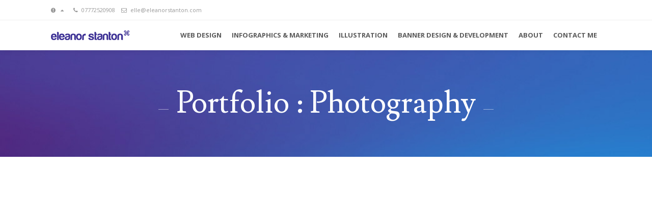

--- FILE ---
content_type: text/html; charset=UTF-8
request_url: https://www.eleanorstanton.com/genre/photography/
body_size: 8230
content:
<!DOCTYPE html>
<!--[if lt IE 8]> <html class="no-js lt-ie10 lt-ie9 lt-ie8" lang="en-US"> <![endif]-->
<!--[if IE 8]>    <html class="no-js lt-ie10 lt-ie9" lang="en-US"> <![endif]-->
<!--[if IE 9]>    <html class="no-js lt-ie10" lang="en-US"> <![endif]-->
<!--[if gt IE 9]><!--> <html class="no-js" lang="en-US"> <!--<![endif]-->
<head>

<meta charset="UTF-8" />
<meta name="viewport" content="width=device-width,initial-scale=1,maximum-scale=1,user-scalable=no" />
<meta http-equiv="X-UA-Compatible" content="IE=edge">

<link rel="profile" href="https://gmpg.org/xfn/11" />
<link rel="pingback" href="https://www.eleanorstanton.com/xmlrpc.php" />
<link rel="shortcut icon" href="https://eleanorstanton.com/wp-content/uploads/2014/11/1a.jpg" />

    <script type="text/javascript">
        // <![CDATA[
        WebFontConfig = {
            google: {"families":["Open Sans:regular,italic,700,700italic","Lusitana::latin","Open Sans:regular,italic,600,700,700italic"]},
            active: function() {
                //tell listeners that fonts are loaded
				if (window.jQuery){
                	jQuery(document.body).trigger('webfontsloaded');
				}
            }
        };
        (function() {
            var wf = document.createElement('script');
            wf.src = 'https://www.eleanorstanton.com/wp-content/themes/blame/js/webfontloader.js';
            wf.type = 'text/javascript';
            wf.async = 'true';
            var s = document.getElementsByTagName('script')[0];
            s.parentNode.insertBefore(wf, s);
        })();
	    // ]]>
    </script>

    <script>
  (function(i,s,o,g,r,a,m){i['GoogleAnalyticsObject']=r;i[r]=i[r]||function(){
  (i[r].q=i[r].q||[]).push(arguments)},i[r].l=1*new Date();a=s.createElement(o),
  m=s.getElementsByTagName(o)[0];a.async=1;a.src=g;m.parentNode.insertBefore(a,m)
  })(window,document,'script','https://www.google-analytics.com/analytics.js','ga');

  ga('create', 'UA-50698520-1', 'auto');
  ga('send', 'pageview');

</script><meta name='robots' content='index, follow, max-image-preview:large, max-snippet:-1, max-video-preview:-1' />

	<!-- This site is optimized with the Yoast SEO plugin v16.2 - https://yoast.com/wordpress/plugins/seo/ -->
	<title>Photography Archives - Eleanor Stanton | Freelance designer london</title>
	<link rel="canonical" href="https://www.eleanorstanton.com/genre/photography/" />
	<meta property="og:locale" content="en_US" />
	<meta property="og:type" content="article" />
	<meta property="og:title" content="Photography Archives - Eleanor Stanton | Freelance designer london" />
	<meta property="og:url" content="https://www.eleanorstanton.com/genre/photography/" />
	<meta property="og:site_name" content="Eleanor Stanton | Freelance designer london" />
	<script type="application/ld+json" class="yoast-schema-graph">{"@context":"https://schema.org","@graph":[{"@type":"WebSite","@id":"https://www.eleanorstanton.com/#website","url":"https://www.eleanorstanton.com/","name":"Eleanor Stanton | Freelance designer london","description":"Freelance Digital Designer, Illustrator &amp; Art Director","potentialAction":[{"@type":"SearchAction","target":"https://www.eleanorstanton.com/?s={search_term_string}","query-input":"required name=search_term_string"}],"inLanguage":"en-US"},{"@type":"CollectionPage","@id":"https://www.eleanorstanton.com/genre/photography/#webpage","url":"https://www.eleanorstanton.com/genre/photography/","name":"Photography Archives - Eleanor Stanton | Freelance designer london","isPartOf":{"@id":"https://www.eleanorstanton.com/#website"},"breadcrumb":{"@id":"https://www.eleanorstanton.com/genre/photography/#breadcrumb"},"inLanguage":"en-US","potentialAction":[{"@type":"ReadAction","target":["https://www.eleanorstanton.com/genre/photography/"]}]},{"@type":"BreadcrumbList","@id":"https://www.eleanorstanton.com/genre/photography/#breadcrumb","itemListElement":[{"@type":"ListItem","position":1,"item":{"@type":"WebPage","@id":"https://www.eleanorstanton.com/","url":"https://www.eleanorstanton.com/","name":"Home"}},{"@type":"ListItem","position":2,"item":{"@id":"https://www.eleanorstanton.com/genre/photography/#webpage"}}]}]}</script>
	<!-- / Yoast SEO plugin. -->


<link rel='dns-prefetch' href='//fonts.googleapis.com' />
<link rel="alternate" type="application/rss+xml" title="Eleanor Stanton |  Freelance designer london &raquo; Feed" href="https://www.eleanorstanton.com/feed/" />
<link rel="alternate" type="application/rss+xml" title="Eleanor Stanton |  Freelance designer london &raquo; Comments Feed" href="https://www.eleanorstanton.com/comments/feed/" />
<link rel="alternate" type="application/rss+xml" title="Eleanor Stanton |  Freelance designer london &raquo; Photography Work Category Feed" href="https://www.eleanorstanton.com/genre/photography/feed/" />
<script type="text/javascript">
/* <![CDATA[ */
window._wpemojiSettings = {"baseUrl":"https:\/\/s.w.org\/images\/core\/emoji\/15.0.3\/72x72\/","ext":".png","svgUrl":"https:\/\/s.w.org\/images\/core\/emoji\/15.0.3\/svg\/","svgExt":".svg","source":{"concatemoji":"https:\/\/www.eleanorstanton.com\/wp-includes\/js\/wp-emoji-release.min.js?ver=6.5.7"}};
/*! This file is auto-generated */
!function(i,n){var o,s,e;function c(e){try{var t={supportTests:e,timestamp:(new Date).valueOf()};sessionStorage.setItem(o,JSON.stringify(t))}catch(e){}}function p(e,t,n){e.clearRect(0,0,e.canvas.width,e.canvas.height),e.fillText(t,0,0);var t=new Uint32Array(e.getImageData(0,0,e.canvas.width,e.canvas.height).data),r=(e.clearRect(0,0,e.canvas.width,e.canvas.height),e.fillText(n,0,0),new Uint32Array(e.getImageData(0,0,e.canvas.width,e.canvas.height).data));return t.every(function(e,t){return e===r[t]})}function u(e,t,n){switch(t){case"flag":return n(e,"\ud83c\udff3\ufe0f\u200d\u26a7\ufe0f","\ud83c\udff3\ufe0f\u200b\u26a7\ufe0f")?!1:!n(e,"\ud83c\uddfa\ud83c\uddf3","\ud83c\uddfa\u200b\ud83c\uddf3")&&!n(e,"\ud83c\udff4\udb40\udc67\udb40\udc62\udb40\udc65\udb40\udc6e\udb40\udc67\udb40\udc7f","\ud83c\udff4\u200b\udb40\udc67\u200b\udb40\udc62\u200b\udb40\udc65\u200b\udb40\udc6e\u200b\udb40\udc67\u200b\udb40\udc7f");case"emoji":return!n(e,"\ud83d\udc26\u200d\u2b1b","\ud83d\udc26\u200b\u2b1b")}return!1}function f(e,t,n){var r="undefined"!=typeof WorkerGlobalScope&&self instanceof WorkerGlobalScope?new OffscreenCanvas(300,150):i.createElement("canvas"),a=r.getContext("2d",{willReadFrequently:!0}),o=(a.textBaseline="top",a.font="600 32px Arial",{});return e.forEach(function(e){o[e]=t(a,e,n)}),o}function t(e){var t=i.createElement("script");t.src=e,t.defer=!0,i.head.appendChild(t)}"undefined"!=typeof Promise&&(o="wpEmojiSettingsSupports",s=["flag","emoji"],n.supports={everything:!0,everythingExceptFlag:!0},e=new Promise(function(e){i.addEventListener("DOMContentLoaded",e,{once:!0})}),new Promise(function(t){var n=function(){try{var e=JSON.parse(sessionStorage.getItem(o));if("object"==typeof e&&"number"==typeof e.timestamp&&(new Date).valueOf()<e.timestamp+604800&&"object"==typeof e.supportTests)return e.supportTests}catch(e){}return null}();if(!n){if("undefined"!=typeof Worker&&"undefined"!=typeof OffscreenCanvas&&"undefined"!=typeof URL&&URL.createObjectURL&&"undefined"!=typeof Blob)try{var e="postMessage("+f.toString()+"("+[JSON.stringify(s),u.toString(),p.toString()].join(",")+"));",r=new Blob([e],{type:"text/javascript"}),a=new Worker(URL.createObjectURL(r),{name:"wpTestEmojiSupports"});return void(a.onmessage=function(e){c(n=e.data),a.terminate(),t(n)})}catch(e){}c(n=f(s,u,p))}t(n)}).then(function(e){for(var t in e)n.supports[t]=e[t],n.supports.everything=n.supports.everything&&n.supports[t],"flag"!==t&&(n.supports.everythingExceptFlag=n.supports.everythingExceptFlag&&n.supports[t]);n.supports.everythingExceptFlag=n.supports.everythingExceptFlag&&!n.supports.flag,n.DOMReady=!1,n.readyCallback=function(){n.DOMReady=!0}}).then(function(){return e}).then(function(){var e;n.supports.everything||(n.readyCallback(),(e=n.source||{}).concatemoji?t(e.concatemoji):e.wpemoji&&e.twemoji&&(t(e.twemoji),t(e.wpemoji)))}))}((window,document),window._wpemojiSettings);
/* ]]> */
</script>
<style id='wp-emoji-styles-inline-css' type='text/css'>

	img.wp-smiley, img.emoji {
		display: inline !important;
		border: none !important;
		box-shadow: none !important;
		height: 1em !important;
		width: 1em !important;
		margin: 0 0.07em !important;
		vertical-align: -0.1em !important;
		background: none !important;
		padding: 0 !important;
	}
</style>
<link rel='stylesheet' id='wp-block-library-css' href='https://www.eleanorstanton.com/wp-includes/css/dist/block-library/style.min.css?ver=6.5.7' type='text/css' media='all' />
<style id='classic-theme-styles-inline-css' type='text/css'>
/*! This file is auto-generated */
.wp-block-button__link{color:#fff;background-color:#32373c;border-radius:9999px;box-shadow:none;text-decoration:none;padding:calc(.667em + 2px) calc(1.333em + 2px);font-size:1.125em}.wp-block-file__button{background:#32373c;color:#fff;text-decoration:none}
</style>
<style id='global-styles-inline-css' type='text/css'>
body{--wp--preset--color--black: #000000;--wp--preset--color--cyan-bluish-gray: #abb8c3;--wp--preset--color--white: #ffffff;--wp--preset--color--pale-pink: #f78da7;--wp--preset--color--vivid-red: #cf2e2e;--wp--preset--color--luminous-vivid-orange: #ff6900;--wp--preset--color--luminous-vivid-amber: #fcb900;--wp--preset--color--light-green-cyan: #7bdcb5;--wp--preset--color--vivid-green-cyan: #00d084;--wp--preset--color--pale-cyan-blue: #8ed1fc;--wp--preset--color--vivid-cyan-blue: #0693e3;--wp--preset--color--vivid-purple: #9b51e0;--wp--preset--gradient--vivid-cyan-blue-to-vivid-purple: linear-gradient(135deg,rgba(6,147,227,1) 0%,rgb(155,81,224) 100%);--wp--preset--gradient--light-green-cyan-to-vivid-green-cyan: linear-gradient(135deg,rgb(122,220,180) 0%,rgb(0,208,130) 100%);--wp--preset--gradient--luminous-vivid-amber-to-luminous-vivid-orange: linear-gradient(135deg,rgba(252,185,0,1) 0%,rgba(255,105,0,1) 100%);--wp--preset--gradient--luminous-vivid-orange-to-vivid-red: linear-gradient(135deg,rgba(255,105,0,1) 0%,rgb(207,46,46) 100%);--wp--preset--gradient--very-light-gray-to-cyan-bluish-gray: linear-gradient(135deg,rgb(238,238,238) 0%,rgb(169,184,195) 100%);--wp--preset--gradient--cool-to-warm-spectrum: linear-gradient(135deg,rgb(74,234,220) 0%,rgb(151,120,209) 20%,rgb(207,42,186) 40%,rgb(238,44,130) 60%,rgb(251,105,98) 80%,rgb(254,248,76) 100%);--wp--preset--gradient--blush-light-purple: linear-gradient(135deg,rgb(255,206,236) 0%,rgb(152,150,240) 100%);--wp--preset--gradient--blush-bordeaux: linear-gradient(135deg,rgb(254,205,165) 0%,rgb(254,45,45) 50%,rgb(107,0,62) 100%);--wp--preset--gradient--luminous-dusk: linear-gradient(135deg,rgb(255,203,112) 0%,rgb(199,81,192) 50%,rgb(65,88,208) 100%);--wp--preset--gradient--pale-ocean: linear-gradient(135deg,rgb(255,245,203) 0%,rgb(182,227,212) 50%,rgb(51,167,181) 100%);--wp--preset--gradient--electric-grass: linear-gradient(135deg,rgb(202,248,128) 0%,rgb(113,206,126) 100%);--wp--preset--gradient--midnight: linear-gradient(135deg,rgb(2,3,129) 0%,rgb(40,116,252) 100%);--wp--preset--font-size--small: 13px;--wp--preset--font-size--medium: 20px;--wp--preset--font-size--large: 36px;--wp--preset--font-size--x-large: 42px;--wp--preset--spacing--20: 0.44rem;--wp--preset--spacing--30: 0.67rem;--wp--preset--spacing--40: 1rem;--wp--preset--spacing--50: 1.5rem;--wp--preset--spacing--60: 2.25rem;--wp--preset--spacing--70: 3.38rem;--wp--preset--spacing--80: 5.06rem;--wp--preset--shadow--natural: 6px 6px 9px rgba(0, 0, 0, 0.2);--wp--preset--shadow--deep: 12px 12px 50px rgba(0, 0, 0, 0.4);--wp--preset--shadow--sharp: 6px 6px 0px rgba(0, 0, 0, 0.2);--wp--preset--shadow--outlined: 6px 6px 0px -3px rgba(255, 255, 255, 1), 6px 6px rgba(0, 0, 0, 1);--wp--preset--shadow--crisp: 6px 6px 0px rgba(0, 0, 0, 1);}:where(.is-layout-flex){gap: 0.5em;}:where(.is-layout-grid){gap: 0.5em;}body .is-layout-flex{display: flex;}body .is-layout-flex{flex-wrap: wrap;align-items: center;}body .is-layout-flex > *{margin: 0;}body .is-layout-grid{display: grid;}body .is-layout-grid > *{margin: 0;}:where(.wp-block-columns.is-layout-flex){gap: 2em;}:where(.wp-block-columns.is-layout-grid){gap: 2em;}:where(.wp-block-post-template.is-layout-flex){gap: 1.25em;}:where(.wp-block-post-template.is-layout-grid){gap: 1.25em;}.has-black-color{color: var(--wp--preset--color--black) !important;}.has-cyan-bluish-gray-color{color: var(--wp--preset--color--cyan-bluish-gray) !important;}.has-white-color{color: var(--wp--preset--color--white) !important;}.has-pale-pink-color{color: var(--wp--preset--color--pale-pink) !important;}.has-vivid-red-color{color: var(--wp--preset--color--vivid-red) !important;}.has-luminous-vivid-orange-color{color: var(--wp--preset--color--luminous-vivid-orange) !important;}.has-luminous-vivid-amber-color{color: var(--wp--preset--color--luminous-vivid-amber) !important;}.has-light-green-cyan-color{color: var(--wp--preset--color--light-green-cyan) !important;}.has-vivid-green-cyan-color{color: var(--wp--preset--color--vivid-green-cyan) !important;}.has-pale-cyan-blue-color{color: var(--wp--preset--color--pale-cyan-blue) !important;}.has-vivid-cyan-blue-color{color: var(--wp--preset--color--vivid-cyan-blue) !important;}.has-vivid-purple-color{color: var(--wp--preset--color--vivid-purple) !important;}.has-black-background-color{background-color: var(--wp--preset--color--black) !important;}.has-cyan-bluish-gray-background-color{background-color: var(--wp--preset--color--cyan-bluish-gray) !important;}.has-white-background-color{background-color: var(--wp--preset--color--white) !important;}.has-pale-pink-background-color{background-color: var(--wp--preset--color--pale-pink) !important;}.has-vivid-red-background-color{background-color: var(--wp--preset--color--vivid-red) !important;}.has-luminous-vivid-orange-background-color{background-color: var(--wp--preset--color--luminous-vivid-orange) !important;}.has-luminous-vivid-amber-background-color{background-color: var(--wp--preset--color--luminous-vivid-amber) !important;}.has-light-green-cyan-background-color{background-color: var(--wp--preset--color--light-green-cyan) !important;}.has-vivid-green-cyan-background-color{background-color: var(--wp--preset--color--vivid-green-cyan) !important;}.has-pale-cyan-blue-background-color{background-color: var(--wp--preset--color--pale-cyan-blue) !important;}.has-vivid-cyan-blue-background-color{background-color: var(--wp--preset--color--vivid-cyan-blue) !important;}.has-vivid-purple-background-color{background-color: var(--wp--preset--color--vivid-purple) !important;}.has-black-border-color{border-color: var(--wp--preset--color--black) !important;}.has-cyan-bluish-gray-border-color{border-color: var(--wp--preset--color--cyan-bluish-gray) !important;}.has-white-border-color{border-color: var(--wp--preset--color--white) !important;}.has-pale-pink-border-color{border-color: var(--wp--preset--color--pale-pink) !important;}.has-vivid-red-border-color{border-color: var(--wp--preset--color--vivid-red) !important;}.has-luminous-vivid-orange-border-color{border-color: var(--wp--preset--color--luminous-vivid-orange) !important;}.has-luminous-vivid-amber-border-color{border-color: var(--wp--preset--color--luminous-vivid-amber) !important;}.has-light-green-cyan-border-color{border-color: var(--wp--preset--color--light-green-cyan) !important;}.has-vivid-green-cyan-border-color{border-color: var(--wp--preset--color--vivid-green-cyan) !important;}.has-pale-cyan-blue-border-color{border-color: var(--wp--preset--color--pale-cyan-blue) !important;}.has-vivid-cyan-blue-border-color{border-color: var(--wp--preset--color--vivid-cyan-blue) !important;}.has-vivid-purple-border-color{border-color: var(--wp--preset--color--vivid-purple) !important;}.has-vivid-cyan-blue-to-vivid-purple-gradient-background{background: var(--wp--preset--gradient--vivid-cyan-blue-to-vivid-purple) !important;}.has-light-green-cyan-to-vivid-green-cyan-gradient-background{background: var(--wp--preset--gradient--light-green-cyan-to-vivid-green-cyan) !important;}.has-luminous-vivid-amber-to-luminous-vivid-orange-gradient-background{background: var(--wp--preset--gradient--luminous-vivid-amber-to-luminous-vivid-orange) !important;}.has-luminous-vivid-orange-to-vivid-red-gradient-background{background: var(--wp--preset--gradient--luminous-vivid-orange-to-vivid-red) !important;}.has-very-light-gray-to-cyan-bluish-gray-gradient-background{background: var(--wp--preset--gradient--very-light-gray-to-cyan-bluish-gray) !important;}.has-cool-to-warm-spectrum-gradient-background{background: var(--wp--preset--gradient--cool-to-warm-spectrum) !important;}.has-blush-light-purple-gradient-background{background: var(--wp--preset--gradient--blush-light-purple) !important;}.has-blush-bordeaux-gradient-background{background: var(--wp--preset--gradient--blush-bordeaux) !important;}.has-luminous-dusk-gradient-background{background: var(--wp--preset--gradient--luminous-dusk) !important;}.has-pale-ocean-gradient-background{background: var(--wp--preset--gradient--pale-ocean) !important;}.has-electric-grass-gradient-background{background: var(--wp--preset--gradient--electric-grass) !important;}.has-midnight-gradient-background{background: var(--wp--preset--gradient--midnight) !important;}.has-small-font-size{font-size: var(--wp--preset--font-size--small) !important;}.has-medium-font-size{font-size: var(--wp--preset--font-size--medium) !important;}.has-large-font-size{font-size: var(--wp--preset--font-size--large) !important;}.has-x-large-font-size{font-size: var(--wp--preset--font-size--x-large) !important;}
.wp-block-navigation a:where(:not(.wp-element-button)){color: inherit;}
:where(.wp-block-post-template.is-layout-flex){gap: 1.25em;}:where(.wp-block-post-template.is-layout-grid){gap: 1.25em;}
:where(.wp-block-columns.is-layout-flex){gap: 2em;}:where(.wp-block-columns.is-layout-grid){gap: 2em;}
.wp-block-pullquote{font-size: 1.5em;line-height: 1.6;}
</style>
<link rel='stylesheet' id='layerslider-css' href='https://www.eleanorstanton.com/wp-content/plugins/LayerSlider/static/css/layerslider.css?ver=5.5.1' type='text/css' media='all' />
<link rel='stylesheet' id='ls-google-fonts-css' href='https://fonts.googleapis.com/css?family=Lato:100,300,regular,700,900%7COpen+Sans:300%7CIndie+Flower:regular%7COswald:300,regular,700&#038;subset=latin%2Clatin-ext' type='text/css' media='all' />
<link rel='stylesheet' id='contact-form-7-css' href='https://www.eleanorstanton.com/wp-content/plugins/contact-form-7/includes/css/styles.css?ver=5.4.1' type='text/css' media='all' />
<link rel='stylesheet' id='go-pricing-styles-css' href='https://www.eleanorstanton.com/wp-content/plugins/go_pricing/assets/css/go_pricing_styles.css?ver=3.0.4' type='text/css' media='all' />
<link rel='stylesheet' id='responsive-video-light-css' href='https://www.eleanorstanton.com/wp-content/plugins/responsive-video-light/css/responsive-videos.css?ver=20130111' type='text/css' media='all' />
<link rel='stylesheet' id='jackbox-css' href='https://www.eleanorstanton.com/wp-content/themes/blame/js/jackbox/css/jackbox.min.css?ver=1.5.1' type='text/css' media='all' />
<link rel='stylesheet' id='js_composer_front-css' href='https://www.eleanorstanton.com/wp-content/plugins/js_composer/assets/css/js_composer.css?ver=4.6.2' type='text/css' media='all' />
<link rel='stylesheet' id='a13-font-awesome-css' href='https://www.eleanorstanton.com/wp-content/themes/blame/css/font-awesome.min.css?ver=4.4.0' type='text/css' media='all' />
<link rel='stylesheet' id='main-style-css' href='https://www.eleanorstanton.com/wp-content/themes/blame/style.css?ver=1.5.1' type='text/css' media='all' />
<link rel='stylesheet' id='user-css-css' href='https://www.eleanorstanton.com/wp-content/themes/blame/user/user.css?ver=1.5.1' type='text/css' media='all' />
<script type="text/javascript" src="https://www.eleanorstanton.com/wp-content/plugins/LayerSlider/static/js/greensock.js?ver=1.11.8" id="greensock-js"></script>
<script type="text/javascript" src="https://www.eleanorstanton.com/wp-includes/js/jquery/jquery.min.js?ver=3.7.1" id="jquery-core-js"></script>
<script type="text/javascript" src="https://www.eleanorstanton.com/wp-includes/js/jquery/jquery-migrate.min.js?ver=3.4.1" id="jquery-migrate-js"></script>
<script type="text/javascript" src="https://www.eleanorstanton.com/wp-content/plugins/LayerSlider/static/js/layerslider.kreaturamedia.jquery.js?ver=5.5.1" id="layerslider-js"></script>
<script type="text/javascript" src="https://www.eleanorstanton.com/wp-content/plugins/LayerSlider/static/js/layerslider.transitions.js?ver=5.5.1" id="layerslider-transitions-js"></script>
<script type="text/javascript" src="https://www.eleanorstanton.com/wp-content/themes/blame/js/modernizr.min.js?ver=2.7.1" id="a13-modernizr-custom-js"></script>
<link rel="https://api.w.org/" href="https://www.eleanorstanton.com/wp-json/" /><link rel="EditURI" type="application/rsd+xml" title="RSD" href="https://www.eleanorstanton.com/xmlrpc.php?rsd" />
<meta name="generator" content="WordPress 6.5.7" />


<meta name="generator" content="Powered by Visual Composer - drag and drop page builder for WordPress."/>
<!--[if IE 8]><link rel="stylesheet" type="text/css" href="https://www.eleanorstanton.com/wp-content/plugins/js_composer/assets/css/vc-ie8.css" media="screen"><![endif]--><noscript><style> .wpb_animate_when_almost_visible { opacity: 1; }</style></noscript>
</head>

<body data-rsssl=1 id="top" class="archive tax-genre term-photography term-84 metaslider-plugin apollo_validation_on layout-wide bg-fitH works-list-page cpt-list-page wpb-js-composer js-comp-ver-4.6.2 vc_responsive">
    <div id="preloader" class="onReady">
    <div class="preload-content">
        <div class="pace-progress"><div class="pace-progress-inner"></div></div>
        <div class="pace-activity"></div>
        <div class="preloader-text"></div>
        <a class="skip-preloader" href="#">Hide page preloader</a>
    </div>
</div>
        
    <div id="mid" class="clearfix no-sidebars">

        <style type='text/css'>

            .title-bar{
                background-image:url(https://www.eleanorstanton.com/wp-content/uploads/2014/09/background.jpg);
                background-color:#43499f;
            }
            .title-bar .in{
                padding-top:70px;
                padding-bottom:70px;
            }
            .title-bar h1,
            .title-bar .in h2{
                color:#ffffff;
                font-weight:normal;
            }
            .title-bar h1{
                font-size:60px;
            }
            .page-title:after,
            .page-title:before{
                background-color:#ffffff;
            }
            .breadcrumbs .sep,
            .breadcrumbs a, .title-bar .post-meta a{
                color:#828282;
            }
            .breadcrumbs, .breadcrumbs a:hover,
            .title-bar .post-meta, .title-bar .post-meta a:hover, .title-bar .post-meta a .label{
                color:#131313;
            }
            .title-bar .in .fa-rss{
                color:#ffffff;
                border-color:#131313;
            }
            .title-bar .in .fa-rss:hover{
                color:#131313;
                border-color:#ffffff;
            }
            
</style>
    <header class="title-bar bg-cover title_bar_variant_centered a13-parallax" data-a13-parallax-type="tb" data-a13-parallax-speed="1">
            <header id="header" class="sticky  header-one-line bg-cover bg-top-center shadow-on">
            <div class="top-bar-container">
        <div class="top-bar">
            
                        <div class="msg top-bar-msg">
                <div class="msg_text">Hi! I am Eleanor, a freelance designer in London. <br />
I have over 7 years of experience, working with leading agencies and clients. I have led the creative strategy of many online advertising campaigns, rebranded companies and designed many websites, Facebook apps, adverts, marketing documents, etc.<br />
If you need a freelance designer in London please contact me!</div>                <a href="#" class="fa fa-times-circle message-close"></a>
            </div>
            
            <div class="options">
                <div class="part1">
                    <ul>

                                        <li><a href="#" class="message-opener special with-arr"><i class="fa fa-exclamation-circle"></i><i class="submenu-icon fa fa-caret-up"></i></a></li>
                    
                    <li class="like-a"><i class="item-icon fa fa-phone"></i>07772520908</li><li class="like-a"><i class="item-icon fa fa-envelope-o"></i>elle@eleanorstanton.com</li><li class="like-a"></li>
                    </ul>
                </div>
                <div class="part2">
                                    </div>
            </div>
        </div>
    </div>
            <div class="head clearfix">
                        <div class="logo-container"><a class="logo" href="https://www.eleanorstanton.com/" title="Eleanor Stanton |  Freelance designer london" rel="home"><img src="https://www.eleanorstanton.com/wp-content/uploads/2015/08/Untitled-21.png" style="" alt="Eleanor Stanton |  Freelance designer london" /></a></div>
            <nav id="access" role="navigation" class="navigation-bar">
                <div class="menu-opener"></div>
                        <div class="menu-container">
        <ul id="menu-elle-menu" class="top-menu"><li id="menu-item-6239" class="menu-item menu-item-type-post_type menu-item-object-page menu-item-6239 normal-menu"><a href="https://www.eleanorstanton.com/webdesign/"><span>Web design</span></a></li>
<li id="menu-item-6334" class="menu-item menu-item-type-post_type menu-item-object-page menu-item-has-children menu-parent-item menu-item-6334 normal-menu"><a href="https://www.eleanorstanton.com/infographics-marketing/"><span>Infographics &#038; Marketing</span></a>
<ul class="sub-menu">
	<li id="menu-item-9134" class="menu-item menu-item-type-post_type menu-item-object-page menu-item-9134"><a href="https://www.eleanorstanton.com/powerpoint-presentation-design/"><span>PowerPoint Presentation Design</span></a></li>
	<li id="menu-item-9217" class="menu-item menu-item-type-post_type menu-item-object-page menu-item-9217"><a href="https://www.eleanorstanton.com/freelance-infographic-design/"><span>Freelance Infographic Design</span></a></li>
</ul>
</li>
<li id="menu-item-6333" class="menu-item menu-item-type-post_type menu-item-object-page menu-item-has-children menu-parent-item menu-item-6333 normal-menu"><a href="https://www.eleanorstanton.com/illustration/"><span>Illustration</span></a>
<ul class="sub-menu">
	<li id="menu-item-9224" class="menu-item menu-item-type-post_type menu-item-object-page menu-item-9224"><a href="https://www.eleanorstanton.com/short-animation/"><span>Short Animation</span></a></li>
	<li id="menu-item-9232" class="menu-item menu-item-type-post_type menu-item-object-page menu-item-9232"><a href="https://www.eleanorstanton.com/new-york-city-portrait/"><span>New York City Portrait Poster Design</span></a></li>
	<li id="menu-item-9233" class="menu-item menu-item-type-post_type menu-item-object-page menu-item-9233"><a href="https://www.eleanorstanton.com/flashtalking-poster-designs/"><span>Flashtalking Poster Design</span></a></li>
	<li id="menu-item-9234" class="menu-item menu-item-type-post_type menu-item-object-page menu-item-9234"><a href="https://www.eleanorstanton.com/remembrance-day-poster-design/"><span>Remembrance Day Poster Design</span></a></li>
	<li id="menu-item-9237" class="menu-item menu-item-type-post_type menu-item-object-page menu-item-9237"><a href="https://www.eleanorstanton.com/flashtalking-digital-illustrations/"><span>Flashtalking Digital Illustrations</span></a></li>
</ul>
</li>
<li id="menu-item-8257" class="menu-item menu-item-type-post_type menu-item-object-page menu-item-8257 normal-menu"><a href="https://www.eleanorstanton.com/banner-design/"><span>Banner Design &#038; Development</span></a></li>
<li id="menu-item-6416" class="menu-item menu-item-type-post_type menu-item-object-page menu-item-6416 normal-menu"><a title="About Me" href="https://www.eleanorstanton.com/about/"><span>About</span></a></li>
<li id="menu-item-6859" class="menu-item menu-item-type-post_type menu-item-object-page menu-item-6859 normal-menu"><a href="https://www.eleanorstanton.com/contact/"><span>Contact Me</span></a></li>
</ul>        </div>
                </nav><!-- #access -->
            
                    </div>
    </header>
            <div class="in">
            <h1 class="page-title">Portfolio : Photography</h1>        </div>
    </header>
    
<article id="content" class="clearfix full-width">

    <div id="col-mask">

    <div class="cpt-list-container works-list bricks_medium cover-loop non-fluid"><div id="a13-works" class="bricks-list"><div class="g-item" data-genre-photography="1" data-genre-print="1" ><a class="g-link link" href="https://www.eleanorstanton.com/banner-design/#02" id="work-6640"><img src="https://www.eleanorstanton.com/wp-content/uploads/2014/09/o2-priority2-340x245.png" alt="" /><em class="cov"><span><strong>Banner design</strong></span></em></a></div><div class="g-item" data-genre-design="1" data-genre-photography="1" ><a class="g-link link" href="https://www.eleanorstanton.com/illustration/" id="work-6562"><img src="https://www.eleanorstanton.com/wp-content/uploads/2014/09/homepage-square-sketch-340x245.jpg" alt="" /><em class="cov"><span><strong>Sketches &#038; Illustrations</strong></span></em></a></div><div class="g-item" data-genre-design="1" data-genre-photography="1" data-genre-print="1" ><a class="g-link link" href="https://www.eleanorstanton.com/infographics-marketing/#flashtalkingbusinesscards" id="work-5683"><img src="https://www.eleanorstanton.com/wp-content/uploads/2014/06/home-page-squares-test-2-340x245.png" alt="" /><em class="cov"><span><strong>Rebranding</strong></span></em></a></div><div class="g-item" data-genre-photography="1" data-genre-print="1" ><a class="g-link link" href="https://www.eleanorstanton.com/banner-design/" id="work-5681"><img src="https://www.eleanorstanton.com/wp-content/uploads/2014/04/banners-340x245.jpg" alt="" /><em class="cov"><span><strong>Find out more</strong></span></em></a></div><div class="g-item" data-genre-design="1" data-genre-photography="1" data-genre-print="1" data-genre-webdesign-2="1" ><a class="g-link link" href="https://www.eleanorstanton.com/webdesign/#flashtalking" id="work-498"><img src="https://www.eleanorstanton.com/wp-content/uploads/2014/04/6-340x245.jpg" alt="" /><em class="cov"><span><strong>Web design &#038; development</strong></span></em></a></div><div class="g-item" data-genre-photography="1" data-genre-print="1" ><a class="g-link link" href="https://eleanorstanton.com/webdesign/#eurotunnel" id="work-486"><img src="https://www.eleanorstanton.com/wp-content/uploads/2014/04/7-340x245.jpg" alt="" /><em class="cov"><span><strong>Responsive web design</strong></span></em></a></div>  </div></div>    </div>
</article>


		</div><!-- #mid -->
        <footer id="footer" class=" bg-fitH">
        
            <div class="foot-items bg-fitH">
                <div class="foot-content">

                    <div class="f-texts clearfix"><div class="f-links"><ul id="menu-elle-menu-1" class="footer-menu"><li class="menu-item menu-item-type-post_type menu-item-object-page menu-item-6239"><a href="https://www.eleanorstanton.com/webdesign/">Web design</a></li>
<li class="menu-item menu-item-type-post_type menu-item-object-page menu-parent-item menu-item-6334"><a href="https://www.eleanorstanton.com/infographics-marketing/">Infographics &#038; Marketing</a></li>
<li class="menu-item menu-item-type-post_type menu-item-object-page menu-item-9134"><a href="https://www.eleanorstanton.com/powerpoint-presentation-design/">PowerPoint Presentation Design</a></li>
<li class="menu-item menu-item-type-post_type menu-item-object-page menu-item-9217"><a href="https://www.eleanorstanton.com/freelance-infographic-design/">Freelance Infographic Design</a></li>
<li class="menu-item menu-item-type-post_type menu-item-object-page menu-parent-item menu-item-6333"><a href="https://www.eleanorstanton.com/illustration/">Illustration</a></li>
<li class="menu-item menu-item-type-post_type menu-item-object-page menu-item-9224"><a href="https://www.eleanorstanton.com/short-animation/">Short Animation</a></li>
<li class="menu-item menu-item-type-post_type menu-item-object-page menu-item-9232"><a href="https://www.eleanorstanton.com/new-york-city-portrait/">New York City Portrait Poster Design</a></li>
<li class="menu-item menu-item-type-post_type menu-item-object-page menu-item-9233"><a href="https://www.eleanorstanton.com/flashtalking-poster-designs/">Flashtalking Poster Design</a></li>
<li class="menu-item menu-item-type-post_type menu-item-object-page menu-item-9234"><a href="https://www.eleanorstanton.com/remembrance-day-poster-design/">Remembrance Day Poster Design</a></li>
<li class="menu-item menu-item-type-post_type menu-item-object-page menu-item-9237"><a href="https://www.eleanorstanton.com/flashtalking-digital-illustrations/">Flashtalking Digital Illustrations</a></li>
<li class="menu-item menu-item-type-post_type menu-item-object-page menu-item-8257"><a href="https://www.eleanorstanton.com/banner-design/">Banner Design &#038; Development</a></li>
<li class="menu-item menu-item-type-post_type menu-item-object-page menu-item-6416"><a title="About Me" href="https://www.eleanorstanton.com/about/">About</a></li>
<li class="menu-item menu-item-type-post_type menu-item-object-page menu-item-6859"><a href="https://www.eleanorstanton.com/contact/">Contact Me</a></li>
</ul></div></div>                </div>
                <a href="#top" id="to-top" class="to-top fa fa-chevron-up"></a>
            </div>
        </footer>

<script type="text/javascript" src="https://www.eleanorstanton.com/wp-includes/js/dist/vendor/wp-polyfill-inert.min.js?ver=3.1.2" id="wp-polyfill-inert-js"></script>
<script type="text/javascript" src="https://www.eleanorstanton.com/wp-includes/js/dist/vendor/regenerator-runtime.min.js?ver=0.14.0" id="regenerator-runtime-js"></script>
<script type="text/javascript" src="https://www.eleanorstanton.com/wp-includes/js/dist/vendor/wp-polyfill.min.js?ver=3.15.0" id="wp-polyfill-js"></script>
<script type="text/javascript" id="contact-form-7-js-extra">
/* <![CDATA[ */
var wpcf7 = {"api":{"root":"https:\/\/www.eleanorstanton.com\/wp-json\/","namespace":"contact-form-7\/v1"}};
/* ]]> */
</script>
<script type="text/javascript" src="https://www.eleanorstanton.com/wp-content/plugins/contact-form-7/includes/js/index.js?ver=5.4.1" id="contact-form-7-js"></script>
<script type="text/javascript" id="qppr_frontend_scripts-js-extra">
/* <![CDATA[ */
var qpprFrontData = {"linkData":[],"siteURL":"https:\/\/www.eleanorstanton.com","siteURLq":"https:\/\/www.eleanorstanton.com"};
/* ]]> */
</script>
<script type="text/javascript" src="https://www.eleanorstanton.com/wp-content/plugins/quick-pagepost-redirect-plugin/js/qppr_frontend_script.min.js?ver=5.2.4" id="qppr_frontend_scripts-js"></script>
<script type="text/javascript" id="apollo13-plugins-js-extra">
/* <![CDATA[ */
var ApolloParams = {"ajaxurl":"https:\/\/www.eleanorstanton.com\/wp-admin\/admin-ajax.php","jsurl":"https:\/\/www.eleanorstanton.com\/wp-content\/themes\/blame\/js","defimgurl":"https:\/\/www.eleanorstanton.com\/wp-content\/themes\/blame\/images\/holders\/photo.jpg","validation_class":"apollo_validation_on","load_more":"Load more","hd_logo":"https:\/\/www.eleanorstanton.com\/wp-content\/uploads\/2015\/08\/Untitled-31.png","hd_logo_size":"200|25","msg_cookie_string":"some_rand_string","disable_mega_menu":"off","brick_width":"340","brick_margin":"26"};
/* ]]> */
</script>
<script type="text/javascript" src="https://www.eleanorstanton.com/wp-content/themes/blame/js/plugins.js?ver=1.5.1" id="apollo13-plugins-js"></script>
<script type="text/javascript" src="https://www.eleanorstanton.com/wp-content/themes/blame/js/a13.masonry-with-resize-plugin.min.js?ver=2.5" id="a13-masonry-js"></script>
<script type="text/javascript" src="https://www.eleanorstanton.com/wp-content/themes/blame/js/jackbox/js/jackbox-packed.min.js?ver=1.5.1" id="jackbox-js"></script>
<script type="text/javascript" src="https://www.eleanorstanton.com/wp-content/themes/blame/js/script.js?ver=1.5.1" id="apollo13-scripts-js"></script>

</body>
</html>

--- FILE ---
content_type: text/css
request_url: https://www.eleanorstanton.com/wp-content/themes/blame/style.css?ver=1.5.1
body_size: 22161
content:
/*
Theme Name: Blame
Description: Made by <a href="http://themeforest.net/user/apollo13" target="_blank">Apollo13</a>.<br/> Get support from <a href="http://support.apollo13.eu/" target="_blank">Forum</a>.
Author: <a href="http://themeforest.net/user/apollo13"  target="_blank">Apollo13</a>
Author URI: http://themeforest.net/user/apollo13
Theme URI: http://themeforest.net/user/apollo13
License: GNU General Public License version 3.0
License URI: http://www.gnu.org/licenses/gpl-3.0.html
Tags: white, theme-options, post-formats, photoblogging, two-columns, translation-ready
Version: 1.5.1
*/

article,aside,details,figcaption,figure,footer,header,hgroup,nav,section,summary{display:block}
audio,canvas,video{display:inline-block;*display:inline;*zoom:1}
audio:not([controls]){display:none;height:0}
[hidden]{display:none}
html{font-size:100%;-webkit-text-size-adjust:100%;-ms-text-size-adjust:100%}
html,button,input,select,textarea{font-family:Arial,sans-serif}
a,a:hover{text-decoration:none;}
a:focus{outline:thin dotted}
a:active,a:hover{outline:0}
h1{font-size:28px;}
h2{font-size:24px;}
h3{font-size:20px;}
h4{font-size:16px;}
h5{font-size:14px;}
h6{font-size:12px;}
abbr[title]{border-bottom:1px dotted}
b,strong{font-weight:bold}
blockquote{margin:1em 40px}
dfn{font-style:italic}
mark{background:#ff0;color:#000}
p,pre{margin:1em 0}
code,kbd,pre,samp{font-family:monospace,serif;font-size:1em}
pre{white-space:pre;white-space:pre-wrap;word-wrap:break-word}
small{font-size:80%}
sub,sup{font-size:75%;line-height:0;position:relative;vertical-align:baseline}
sup{top:-0.5em}
sub{bottom:-0.25em}
dl,ol,ul{margin:1em 0}
dd{margin:0 0 0 40px}
ol,ul{padding:0 0 0 40px}
img{border:0}
svg:not(:root){overflow:hidden}
fieldset{border:1px solid #c0c0c0;margin:0 2px;padding:.35em .625em .75em}
legend{border:0;padding:0;white-space:normal}
button,input,select,textarea{font-size:100%;margin:0;vertical-align:baseline;*vertical-align:middle}
button,input{line-height:normal}
button,html input[type="button"],input[type="reset"],input[type="submit"]{-webkit-appearance:button;cursor:pointer}
button[disabled],input[disabled]{cursor:default}
input[type="checkbox"],input[type="radio"]{box-sizing:border-box;padding:0}
input[type="search"]{-webkit-appearance:textfield;-moz-box-sizing:content-box;-webkit-box-sizing:content-box;box-sizing:content-box}
input[type="search"]::-webkit-search-cancel-button,input[type="search"]::-webkit-search-decoration{-webkit-appearance:none}
button::-moz-focus-inner,input::-moz-focus-inner{border:0;padding:0}
textarea{overflow:auto;vertical-align:top}
table{border-collapse:collapse;border-spacing:0}


/*
 * Remove text-shadow in selection highlight: h5bp.com/i
 * These selection declarations have to be separate.
 * Customize the background color to match your design.
 */
::-moz-selection {
    background: #b3d4fc;
    text-shadow: none;
}
::selection {
    background: #b3d4fc;
    text-shadow: none;
}


/* =============================================================================
   PRELOADER
   ========================================================================== */
#preloader{
    position: fixed;
    top:0;
    left:0;
    right:0;
    bottom:0;
    background-color:#fff;
    z-index:31999; /* makes sure it stays on top */
}
.no-js #preloader{
    display: none;
}
.preload-content{
    height: 80px;
    width: 300px;
    padding-top: 120px;
    position:absolute;
    left:50%;
    top:50%;
    margin: -100px 0 0 -150px;
    text-align: center;
}
.preloader-text{
    margin-bottom: 20px;
    color: #000;
    font-size: 20px;
}
a.skip-preloader,
a.skip-preloader:hover{
    display: none;
    color: #000;
}
a.skip-preloader:hover{
    text-decoration: underline;
}


/* =============================================================================
   WP default styles
   ========================================================================== */
.says, .screen-reader-text {
	clip: rect(1px, 1px, 1px, 1px);
	height: 1px;
	overflow: hidden;
	position: absolute !important;
	width: 1px;
}
.alignnone {
    clear: both;
    margin: 5px 20px 20px 0;
}
.aligncenter,
div.aligncenter {
    clear: both;
    display: block;
    margin: 5px auto;
}
.alignright {
    float:right;
    margin: 5px 0 20px 20px;
}
.alignleft {
    float: left;
    margin: 5px 20px 20px 0;
}
a img.alignright,
a img.alignnone,
a img.alignleft,
a img.aligncenter,
.wp-caption{
    border: 1px solid #e2e2e2;
    padding: 6px;
}
a img.alignright {
    float: right;
    margin: 5px 0 20px 20px;
}
a img.alignnone {
    margin: 5px 20px 20px 0;
}
a img.alignleft {
    float: left;
    margin: 5px 20px 20px 0;
}
a img.aligncenter {
    display: block;
    margin-left: auto;
    margin-right: auto
}
.wp-caption {
    background-color: #fff;
    max-width: 100%; /* Image does not overflow the content area */
    text-align: center;
    -moz-box-sizing: border-box; -webkit-box-sizing: border-box; box-sizing: border-box;
}
.wp-caption.alignnone {
    clear: both;
    margin: 5px 20px 20px 0;
}
.wp-caption.alignleft {
    margin: 5px 20px 20px 0;
}
.wp-caption.alignright {
    margin: 5px 0 20px 20px;
}
.wp-caption a{
    display: block;
}
.wp-caption img {
    border: 0 none;
    display: block;
    height: auto;
    margin: 0;
    max-width: 100%;
    padding: 0;
    width: auto;
}
.wp-caption p.wp-caption-text {
    color: #9d9d9d;
    font-size: 12px;
    font-style: normal;
    line-height: 15px;
    margin: 0;
    padding: 10px 8px 6px;
}
.gallery-caption {
    color: #666;
    font-size: 12px;
}
.sticky { /*Empty*/ }



/* =============================================================================
   GLOBAL STYLES
   ========================================================================== */
a{ color: #222; }
a:hover{ color: #D3AC13; }
h1,h2,h3,h4,h5,h6{
    font-weight: bold;
    line-height: 1.05em;
    margin: 0 0 20px;
}
h1,h2,h3,h4,h5,h6,
h1 a,h2 a,h3 a,h4 a,h5 a, h6 a{
    color: #222;
}
h1 a:hover,h2 a:hover,h3 a:hover,h4 a:hover,h5 a:hover, h6 a:hover,
.post .post-title a:hover{
    color: #D3AC13;
}
p{
    margin: 1em 0;
}
hr {
    display: block;
    height: 1px;
    border: 0;
    border-top: 1px solid #ccc;
    margin: 1em 0;
    padding: 0;
}
img {
    vertical-align: middle;
}
.wp-video-shortcode {
    max-width: 100%;
}

/* FONT ICONS */
.wpb_content_element .wpb_accordion_wrapper .wpb_accordion_header a:before,
.wpb_toggle:before,
.wpb_tour ul.wpb_tabs_nav a:after,
.cpt-nav .prev a:before,
.cpt-nav .next a:before,
a.dot-irecommendthis:before,
#a13-work-slides i:before,
#a13-full-photos i:before,
.g-link .cov:after,
.vc_carousel .vc_carousel-control:before,
.slider-arrow:before,
#a13-scroll-pan .arr:before,
.menu-opener:before,
#slide-list li:before,
.widget ul ul li:before,
.twitter-blue-widget .intent-meta a:before{
     font-family: FontAwesome;
     font-style: normal;
     font-weight: normal;
     -webkit-font-smoothing: antialiased;
     -moz-osx-font-smoothing: grayscale;
     display: inline-block;
}

/* DOTTED TITLE */
.widget-title,
.widget h3.title,
.title-and-nav .title,
#reply-title{
    text-align: center;
    position: relative;
}
.widget-title:before,
.widget h3.title:before,
.title-and-nav .title:before,
#reply-title:before{
    content: "";
    width: 100%;
    display: block;
    border-top: 1px solid #ededed;
    margin-top: 0.5em;
    position: absolute;
}
.widget-title span,
.widget h3.title > span,
.title-and-nav .title span,
.title-and-nav nav,
#reply-title span,
#cancel-comment-reply-link{
    background-color: #fff; /* dots cover */
    padding: 0 15px;
    position: relative;
}



/* BACKGROUND BEHAVIOUR */
.bg-cover   { background-size: cover!important; }
.bg-contain { background-size: contain!important; }
.bg-fitV    { background-size: 100% auto!important; }
.bg-fitH    { background-size:  auto 100%!important; }
.bg-repeat  { background-repeat: repeat!important; }
.bg-repeat-x  { background-repeat: repeat-x!important; }
.bg-repeat-y  { background-repeat: repeat-y!important; }

.bg-top-left    { background-position: 0 0!important; }
.bg-top-center     { background-position: 50% 0!important; }
.bg-top-right      { background-position: 100% 0!important; }
.bg-center-left    { background-position: 0 50%!important; }
.bg-center-center  { background-position: 50% 50%!important; }
.bg-center-right   { background-position: 100% 50%!important; }
.bg-bottom-left    { background-position: 0 100%!important; }
.bg-bottom-center  { background-position: 50% 100%!important; }
.bg-bottom-right   { background-position: 100% 100%!important; }


/* =============================================================================
   FORMS
   ========================================================================== */
/*
 * Remove default fieldset styles.
 */
fieldset {
    border: 0;
    margin: 0;
    padding: 0;
}
input[type="text"],
input[type="password"],
input[type="search"],
input[type="email"],
input[type="url"],
input[type="tel"],
input[type="number"],
input[type="range"],
input[type="date"],
textarea{
    border: 1px solid #e0e0e0;
    -webkit-border-radius: 3px;
    border-radius: 3px;
    box-shadow: 1px 1px 1px rgba(0, 0, 0, 0.05) inset;
    background-color: #fff;
    color: #747474;
    font-size: 13px;
    padding: 6px 10px;
    height: 38px;
    width: 100%;
    max-width: 400px;
    -moz-box-sizing: border-box; -webkit-box-sizing: border-box; box-sizing: border-box;
}
.lt-ie9 input[type="text"],
.lt-ie9 input[type="password"],
.lt-ie9 input[type="search"],
.lt-ie9 input[type="email"],
.lt-ie9 input[type="url"],
.lt-ie9 input[type="tel"],
.lt-ie9 input[type="number"],
.lt-ie9 input[type="range"],
.lt-ie9 input[type="date"]{
    padding-top: 10px;
    padding-bottom: 10px;
}

textarea{
    display: block;
    height: 136px;
    width: 100%;
    resize: vertical; /* Allow only vertical resizing of textareas. */
}
/* FOCUS COLORS */
input[type="text"]:hover,
input[type="password"]:hover,
input[type="search"]:hover,
input[type="email"]:hover,
input[type="url"]:hover,
input[type="tel"]:hover,
input[type="number"]:hover,
input[type="range"]:hover,
input[type="date"]:hover,
textarea:hover,
input[type="text"]:focus,
input[type="password"]:focus,
input[type="search"]:focus,
input[type="email"]:focus,
input[type="url"]:focus,
input[type="tel"]:focus,
input[type="number"]:focus,
input[type="range"]:focus,
input[type="date"]:focus,
textarea:focus{
    background-color: #fbfbfb;
    border-color: #b5b5b5;
    outline: none;
}
input.cptch_number{
    text-align: center;
}
.error input,
.error textarea{
    border-color: #ea4f3b;
}
/* captcha plugin */
input[name=cptch_number]{
    width: 40px !important;
}



/* =============================================================================
   BUTTONS
   ========================================================================== */
input[type="submit"],
a.a13-button,
a.dot-irecommendthis{
    background: transparent none;
    display: inline-block;
    border: 1px solid #D3AC13;
    box-shadow: none;
    -webkit-border-radius: 3px;
    border-radius: 3px;
    cursor: pointer;
    color: #D3AC13;
    font-size: 12px;
    font-weight: bold;
    text-transform: uppercase;
    text-shadow: none;
    line-height: 38px;
    white-space: nowrap;
    height: 38px;
    padding: 0 20px;
}
input[type="submit"]:hover,
input[type="submit"]:focus,
a.a13-button:hover,
a.project-site:hover{
    background: #D3AC13 none;
    color: #fff;
    text-shadow: none;
}
a.a13-button.a13-button-grey{ /* double class cause of predefined colors */
    color: #aaa;
    border-color: #aaa;
    background-color: transparent;
}
a.a13-button.a13-button-grey:hover{
    background-color: #aaa;
    color: #fff;
}
a.project-site,
a.dot-irecommendthis{
    height: 28px;
    line-height: 28px;
    padding: 0 30px;
    vertical-align: top;
}
a.dot-irecommendthis{
    border-color: #ddd;
    color: #555;
}
a.dot-irecommendthis:hover,
a.dot-irecommendthis.active{
    border-color: #FFAFAF;
    color: #ff3737;
}
a.dot-irecommendthis:before{
    content: "\f004";
    margin-right: 3px;
}
.menu-button-container{
    display: table-cell;
    vertical-align: middle;
    padding-left: 25px;
}



/* =============================================================================
   MAIN LAYOUT
   ========================================================================== */
body::after{ /* double :: so IE8 won't jump into compatibility view */
    content: 'narrow1500'; /* info for JS */
    display: none;
}
html, body{
    height: 100%;
    margin: 0;
}
html.show-scroll{
    overflow-y: scroll;
}
body {
    font-size: 1em;
    line-height: 1.4;
    background: #fff 50% 50% no-repeat;
    color: #747474;
    cursor: url(images/cursors/empty_black_white.png), default;
}
#content, .foot-content{
    max-width: 1080px;
    margin: 0 auto;
}
#content{
    padding-bottom: 50px;
    font-size: 14px;
}
.no-bottom-space #content{
    padding-bottom: 0;
}
#content.full-width{
    max-width: none;
    padding-bottom: 0;
}
#col-mask{
    float: left;
    position: relative;
    width: 100%;
    right: 25%;
    padding-top: 50px;
}
.full-width #col-mask:first-child,
.no-top-space #col-mask{
    padding-top: 0;
}
#post-list,
#col-mask > .post-content{
    float: left;
    position: relative;
    left: 25%;
    width: 75%;
}
.no-sidebars #col-mask,
.no-sidebars #post-list,
.no-sidebars #col-mask > .post-content{
    float: none;
    position: static;
    left: auto;
    width: auto;
}
.no-sidebars #col-mask > .post-content{
    left: 0;
}
#secondary{
    float: left;
    position: relative;
    left: 25%;
    width: 25%;
    padding: 0 0 30px 40px;
    -moz-box-sizing: border-box; -webkit-box-sizing: border-box; box-sizing: border-box;
}
.left-sidebar #secondary,
.left-sidebar #post-list,
.left-sidebar #col-mask > .post-content{
    float: right;
}
.left-sidebar #secondary{
    padding-left: 0;
    padding-right: 40px;
}

/* narrow layout*/
.layout-narrow #header,
.layout-narrow #mid,
.layout-narrow #footer{
    max-width: 1160px;
    margin: 0 auto;
    box-shadow: 0 0 12px rgba(0,0,0, 0.09);
}
.layout-narrow #mid{
    background-color: #fff;
}


#_atssh{/* addthis strange div that adds space at bottom */
    display: none;
}
/* Fix crazy z-index of layer slider */
.ls-nav-prev,
.ls-nav-next {
    z-index: 1001!important;
}

/* Magnific-popup ligthbox */
body .mfp-bg{/* bigger priority selector */
	z-index: 10420;
}
body .mfp-wrap{
	z-index: 10430;
}


/* =============================================================================
   HEADER STYLES
   ========================================================================== */
#header{
    background: #fff 50% 50% no-repeat;
    width: 100%;
    box-shadow: 0 0 12px rgba(0,0,0, 0.09);
    position: relative; /* must be layer above some elements */
    z-index: 1505;/* above filter, and sliders elements */
}
#header.shadow-off{
    box-shadow: none;
}
#header.above-mid{
    position: absolute;
    left: 0;
    right: 0;
}
header .head,
header .top-head{
    position: relative;
}
header .top-head,
.navigation-bar{
    margin: 0 auto;
    width: 100%;
    max-width: 1080px;
}
header .top-head{
    min-height: 40px; /* 40 is height of absolute positioned elements */
}
.logo-container{
    display: block;
}
a.logo{
    display: inline-block;
    line-height: 40px; /* min height of header part */
    word-wrap: break-word;
    padding: 30px 0;
    vertical-align: top;
}
a.logo img{
    height: auto;
    display: block;
}
.navigation-bar{
    display: table;
    border-top: 1px solid #EDEDED;
}


/* fixed header */
#fixed-header{
    display: none;
    min-height: 40px;
    position: fixed;
    top: 0;
    left: 0;
    right: 0;
    z-index: 1506;/* above header */
    background-color: #fff;
    box-shadow: 0 0 12px rgba(0,0,0, 0.09);
}
.layout-narrow #fixed-header{
    margin: 0 auto;
    width: 1160px;
}
.admin-bar #fixed-header{
    top: 32px;
}
#fixed-header.scrollable_header{
    position: absolute;
}
#fixed-header .navigation-bar{
    border-top: none;
}
#fixed-header a.logo{
    padding: 5px 0!important;
}
#fixed-header a.logo img{
    max-height: 40px;
    width: auto!important; /* fixes strange squash effect*/
}
#fixed-header.header-one-line .top-menu > li > ul{
    margin-top: 0;/* reset if anything is set in user.css */
}

/* ==========================================================================
   TOP BAR IN HEADER
   ========================================================================== */
.top-bar-container{
    background-color: #fcfcfc;
}
.top-bar-container .top-bar{
    margin: 0 auto;
    max-width: 1080px;
    width: 100%;
}
.top-bar .msg{
    padding: 25px 0 30px;
    position: relative;
    border-bottom: 1px solid #373737;
    display: none;
}
.top-bar .msg.visible{
    display: block;
}
.top-bar .cookie-msg{
    padding-right: 245px;
    /*min-height: 78px;*/ /* not cause of animation*/
}
.top-bar .cookie-msg:before{
    content: "";
    background: transparent url(images/cookies.png) 0 0 no-repeat;
    position: absolute;
    top: 0;
    right: 122px;
    height: 133px;
    width: 133px;
}
.top-bar .message-close{
    position: absolute;
    top: 25px;
    right: 0;
    font-size: 24px;
    color: #747474;
}
.top-bar .message-close:hover{
    color: #D3AC13;
}
.top-bar .msg h1,
.top-bar .msg h2,
.top-bar .msg h3,
.top-bar .msg h4{
    color: #D3AC13;
    font-weight: normal;
    padding-right: 20px;
}
.top-bar .msg_text{
    color: #D4D4D4;
    font-size: 13px;
}
.top-bar .msg_text a{
    color: #D3AC13;
}
.top-bar .msg_text a:hover{
    text-decoration: underline;
}
.top-bar .options{
    display: table;
    width: 100%;
}
.top-bar .options > div{
    display: table-cell;
    height: 39px; /* works as min-height */
    width: 50%;
    vertical-align: top;
}
.top-bar .options .part2{
    text-align: right;
}
.top-bar .options .part2 .socials,
.top-bar .options .part2 .top-bar-menu{
    float: right;
}
.top-bar .options .part2 .socials{
    margin-left: 20px;
}
.top-bar .options a,
.top-bar .options li.like-a{
    line-height: 39px;
    font-size: 11px;
    text-transform: uppercase;
    color: #bbb;
    display: inline-block;
    margin-right: 12px;
    outline: none;
}
.top-bar .options a:hover,
.top-bar .options li:hover > a,
.top-bar .options li.hovered > a{
    color: #bbb;
}
.top-bar .part2 a{
    margin-left: 12px;
    margin-right: 0;
}
.top-bar .part2 .socials a{
    margin: 5px 1px 0 0;
}
.top-bar .options a i{
    font-size: 11px;
    margin-right: 3px;
}
.top-bar .options a i.submenu-icon{
    margin-left: 7px;
}
.top-bar .options li i.item-icon{
    margin-right: 7px;
}
.top-bar .options a .number{
    margin-left: 6px;
}
.top-bar .options .message-opener{
    position: relative;
}
.top-bar .options a.special{
    color: #D3AC13;
}
.top-bar .options .message-opener:hover:before,
.top-bar .options .message-opener.active:before{
    content: "";
    background-color: #D3AC13;
    width: 100%;
    height: 1px;
    position: absolute;
    top: -1px;
    left: 0;
}
.top-bar .options ul{
    margin: 0;
    padding: 0;
    list-style: none;
}
.top-bar .options li{
    display: inline-block;
    position: relative;
}
.top-bar .options li ul{
    display: none;
    position: absolute;
    top: 45px;
    left: 0;
    z-index: 302;
    background-color: #222;
    box-shadow: 0 0 4px rgba(0,0,0, 0.09);
    -webkit-border-radius: 2px;
    border-radius: 2px;
}
/* submenu opened other way */
.top-bar .options li ul.otherway{
    left: auto;
    right: 0;
}
.top-bar .options li ul:before{
    content: "";
    position: absolute;
    top: -4px;
    left: 20px;
    border-bottom: 4px solid #222;
    border-left: 4px solid transparent;
    border-right: 4px solid transparent;
    box-shadow: 0 0 4px rgba(0,0,0, 0.09);
}
.top-bar .options li ul.otherway:before{
    left: auto;
    right: 20px;
}
.top-bar .options li li{
    display: block;
    white-space: nowrap;
    text-align: left;
    border: none; /* multi currency */
    border-top: 1px solid #373737;
    min-width: 120px;
}
.top-bar .options li li:first-child{
    border-top: none;
}
.top-bar .options li li:hover{
    background-color: #2F2F2F;
    -webkit-border-radius: 2px;
    border-radius: 2px;
}
.top-bar .options li li a{
    display: block;
    margin: 0;
    padding: 0 12px 1px;
    line-height: 31px;
}

.top-bar .wcml_currency_switcher + img{ /* switch off multi currency preloader */
    display: none;
}

/* ==========================================================================
   HEADER SEARCH
   ========================================================================== */
.head .search-container{
    position: absolute;
    z-index: 301;
    top: 50%;
    right: 0;
    margin-top: -20px;
}
header .search{
    text-align: center;
    -webkit-border-radius: 3px;
    border-radius: 3px;
    padding-right: 38px;
    height: 38px;
}
header .search:hover,
header .search.opened{
    background-color: #fff;
    box-shadow: 0 0 4px rgba(0,0,0, 0.09);
}
header .search .action{
    cursor: pointer;
    position: absolute;
    top: 0;
    right: 0;
    /*z-index: 300;*/
    display: block;
    opacity: 0.5;
    line-height: 38px;
    width: 38px;
    height: 38px;
}
header .search .action.open{
    font-size: 14px;
    color: #747474;
}
header .search .close,
header .search.opened .open{
    display: none;
}
header .search.opened .close{
    display: block;
}
header .search .action:hover{
    opacity: 1;
}
header .search-form input[type="search"]{
    width: 0;
    padding: 0;
    box-shadow: none;
    color: #ccc;
    font-size: 16px;
    font-weight: bold;
    text-align: left;
}
header .opened .search-form input[type="search"]{
    padding: 0 20px;
    height: 38px;
    width: 150px;
    border: none;
    background-color: transparent;
}
.lt-ie9 header .search-form input[type="search"]{
    padding-top: 10px;
    padding-bottom: 6px;
}
header .search-form input[type="search"]:focus{
    width: 240px;
}
header .search-form:hover input[type="search"],
header .search-form input[type="search"]:focus{
    color: #585858;
}
header .search-form input[type="submit"]{
    background: none;
    height: 0;
    width: 0;
    position: absolute;
    border: none;
}
.js header .search-form{
    display: none;
}



/* ==========================================================================
   FOOTER STYLES
   ========================================================================== */
#footer{
    background: #fff 50% 50% no-repeat;
}
.foot-widgets{
    background-color: #F9F9F9;
}
.foot-twitter{
    background-color: #00ACEE;
}
.foot-items{
    background: #222 50% 50% no-repeat;
}
.foot-widgets .foot-content{
    position: relative;
    padding-top: 5px;
}
.foot-widgets .foot-content:before{
    content: "";
    display: block;
    position: absolute;
    top: -2px;
    left: 0;
    width: 100%;
    height: 2px;
    background-color: #222;
}
#footer a.to-top{
    background-color: #fff;
    box-shadow: 0 0 2px rgba(0, 0, 0, 0.2);
    outline: none !important;
    width: 40px;
    height: 40px;
    position: fixed;
    bottom: 37px;
    right: 20px;
    z-index: 1700;
    -webkit-border-radius: 3px;
    border-radius: 3px;
    color: #252525;
    text-align: center;
    line-height: 40px;
    font-size: 13px;
}
#footer a.to-top:hover{
    background-color: #252525;
    color: #fff;
}
.footer-items{
    font-size: 12px;
    color: #666;
}
.f-images{
    width: 100%;
}
.f-images div{
    width: 31.3%;
    float: left;
    margin-left: 3%;
    padding: 30px 0;
}
.f-images .fi_1{
    margin-left: 0;
}
.f-images .fi_2{
    text-align: center;
}
.f-images .fi_3{
    text-align: right;
}
.f-images img{
    max-width: 100%;
    height: auto;
}
.f-texts{
    border-top: 1px solid #2D2D2D;
    padding: 20px 0;
}
.f-links{
    float: right;
    max-width: 50%;
}
.footer-menu{
    list-style: none;
    margin: 0;
    padding: 0;
    display: inline-block;
}
.footer-menu li{
    display: inline-block;
    margin-right: 10px;
}
.foot-text{
    max-width: 50%;
    float: left;
}
.f-texts .socials {
    display: inline-block;
    vertical-align: middle;
}
.f-texts a{
    color: #c6c6c6;
}
.f-texts a:hover{
    color: #eee;
}


/* ==========================================================================
   SOCIAL ICONS
   ========================================================================== */
.socials{
    margin: 0;
    vertical-align: top;
    line-height: 0; /*remove white space*/
}
.navigation-bar .socials{
    display: table-cell;
    padding: 9px 0;
    width: 30%;
    text-align: right;
}

.socials a{
    background-image: url(images/socials.png);
    background-size: 150px 1600px;
    display: inline-block;
    margin: 1px 0 0 1px;
    height: 30px;
    width: 30px;
}
.socials.squares a{
    background-image: url(images/socials_square.png);
}
.socials.circles a{
    background-image: url(images/socials_circle.png);
}

/* On light background */
a.a13_soc-500px{ background-position: -10px -10px; }
a.a13_soc-aim{ background-position: -10px -60px; }
a.a13_soc-behance{ background-position: -10px -110px; }
a.a13_soc-blogger{ background-position: -10px -160px; }
a.a13_soc-delicious{ background-position: -10px -210px; }
a.a13_soc-deviantart{ background-position: -10px -260px; }
a.a13_soc-digg{ background-position: -10px -310px; }
a.a13_soc-dribbble{ background-position: -10px -360px; }
a.a13_soc-evernote{ background-position: -10px -410px; }
a.a13_soc-facebook{ background-position: -10px -460px; }
a.a13_soc-flickr{ background-position: -10px -510px; }
a.a13_soc-forrst{ background-position: -10px -560px; }
a.a13_soc-foursquare{ background-position: -10px -610px; }
a.a13_soc-github{ background-position: -10px -660px; }
a.a13_soc-googleplus{ background-position: -10px -710px; }
a.a13_soc-instagram{ background-position: -10px -760px; }
a.a13_soc-lastfm{ background-position: -10px -810px; }
a.a13_soc-linkedin{ background-position: -10px -860px; }
a.a13_soc-paypal{ background-position: -10px -910px; }
a.a13_soc-pinterest{ background-position: -10px -960px; }
a.a13_soc-quora{ background-position: -10px -1010px; }
a.a13_soc-rss{ background-position: -10px -1060px; }
a.a13_soc-sharethis{ background-position: -10px -1110px; }
a.a13_soc-skype{ background-position: -10px -1160px; }
a.a13_soc-stumbleupon{ background-position: -10px -1210px; }
a.a13_soc-tumblr{ background-position: -10px -1260px; }
a.a13_soc-twitter{ background-position: -10px -1310px; }
a.a13_soc-vimeo{ background-position: -10px -1360px; }
a.a13_soc-wordpress{ background-position: -10px -1410px; }
a.a13_soc-yahoo{ background-position: -10px -1460px; }
a.a13_soc-youtube{ background-position: -10px -1510px; }
a.a13_soc-yelp{ background-position: -10px -1560px; }

/* On dark background */
.dark-bg a.a13_soc-500px{ background-position: -110px -10px; }
.dark-bg a.a13_soc-aim{ background-position: -110px -60px; }
.dark-bg a.a13_soc-behance{ background-position: -110px -110px; }
.dark-bg a.a13_soc-blogger{ background-position: -110px -160px; }
.dark-bg a.a13_soc-delicious{ background-position: -110px -210px; }
.dark-bg a.a13_soc-deviantart{ background-position: -110px -260px; }
.dark-bg a.a13_soc-digg{ background-position: -110px -310px; }
.dark-bg a.a13_soc-dribbble{ background-position: -110px -360px; }
.dark-bg a.a13_soc-evernote{ background-position: -110px -410px; }
.dark-bg a.a13_soc-facebook{ background-position: -110px -460px; }
.dark-bg a.a13_soc-flickr{ background-position: -110px -510px; }
.dark-bg a.a13_soc-forrst{ background-position: -110px -560px; }
.dark-bg a.a13_soc-foursquare{ background-position: -110px -610px; }
.dark-bg a.a13_soc-github{ background-position: -110px -660px; }
.dark-bg a.a13_soc-googleplus{ background-position: -110px -710px; }
.dark-bg a.a13_soc-instagram{ background-position: -110px -760px; }
.dark-bg a.a13_soc-lastfm{ background-position: -110px -810px; }
.dark-bg a.a13_soc-linkedin{ background-position: -110px -860px; }
.dark-bg a.a13_soc-paypal{ background-position: -110px -910px; }
.dark-bg a.a13_soc-pinterest{ background-position: -110px -960px; }
.dark-bg a.a13_soc-quora{ background-position: -110px -1010px; }
.dark-bg a.a13_soc-rss{ background-position: -110px -1060px; }
.dark-bg a.a13_soc-sharethis{ background-position: -110px -1110px; }
.dark-bg a.a13_soc-skype{ background-position: -110px -1160px; }
.dark-bg a.a13_soc-stumbleupon{ background-position: -110px -1210px; }
.dark-bg a.a13_soc-tumblr{ background-position: -110px -1260px; }
.dark-bg a.a13_soc-twitter{ background-position: -110px -1310px; }
.dark-bg a.a13_soc-vimeo{ background-position: -110px -1360px; }
.dark-bg a.a13_soc-wordpress{ background-position: -110px -1410px; }
.dark-bg a.a13_soc-yahoo{ background-position: -110px -1460px; }
.dark-bg a.a13_soc-youtube{ background-position: -110px -1510px; }
.dark-bg a.a13_soc-yelp{ background-position: -110px -1560px; }

/*HOVERS*/
.socials a.a13_soc-500px:hover{ background-position: -60px -10px; }
.socials a.a13_soc-aim:hover{ background-position: -60px -60px; }
.socials a.a13_soc-behance:hover{ background-position: -60px -110px; }
.socials a.a13_soc-blogger:hover{ background-position: -60px -160px; }
.socials a.a13_soc-delicious:hover{ background-position: -60px -210px; }
.socials a.a13_soc-deviantart:hover{ background-position: -60px -260px; }
.socials a.a13_soc-digg:hover{ background-position: -60px -310px; }
.socials a.a13_soc-dribbble:hover{ background-position: -60px -360px; }
.socials a.a13_soc-evernote:hover{ background-position: -60px -410px; }
.socials a.a13_soc-facebook:hover{ background-position: -60px -460px; }
.socials a.a13_soc-flickr:hover{ background-position: -60px -510px; }
.socials a.a13_soc-forrst:hover{ background-position: -60px -560px; }
.socials a.a13_soc-foursquare:hover{ background-position: -60px -610px; }
.socials a.a13_soc-github:hover{ background-position: -60px -660px; }
.socials a.a13_soc-googleplus:hover{ background-position: -60px -710px; }
.socials a.a13_soc-instagram:hover{ background-position: -60px -760px; }
.socials a.a13_soc-lastfm:hover{ background-position: -60px -810px; }
.socials a.a13_soc-linkedin:hover{ background-position: -60px -860px; }
.socials a.a13_soc-paypal:hover{ background-position: -60px -910px; }
.socials a.a13_soc-pinterest:hover{ background-position: -60px -960px; }
.socials a.a13_soc-quora:hover{ background-position: -60px -1010px; }
.socials a.a13_soc-rss:hover{ background-position: -60px -1060px; }
.socials a.a13_soc-sharethis:hover{ background-position: -60px -1110px; }
.socials a.a13_soc-skype:hover{ background-position: -60px -1160px; }
.socials a.a13_soc-stumbleupon:hover{ background-position: -60px -1210px; }
.socials a.a13_soc-tumblr:hover{ background-position: -60px -1260px; }
.socials a.a13_soc-twitter:hover{ background-position: -60px -1310px; }
.socials a.a13_soc-vimeo:hover{ background-position: -60px -1360px; }
.socials a.a13_soc-wordpress:hover{ background-position: -60px -1410px; }
.socials a.a13_soc-yahoo:hover{ background-position: -60px -1460px; }
.socials a.a13_soc-youtube:hover{ background-position: -60px -1510px; }
.socials a.a13_soc-yelp:hover{ background-position: -60px -1560px; }



/* ==========================================================================
   HEADER MENU
   ========================================================================== */
/*helps with menu 'flicker' in compact mode on page load */
.js .menu-container{ visibility: hidden; }
.js .menu-container.loaded{ visibility: visible; }
.menu-container{
    display: table-cell;
    width: 80%;
}

/* explanation:

.top-menu li:hover is used as no JS fallback
.top-menu li.hovered is used to make transition
*/


/* Main styles*/
.top-menu, .top-menu ul{
    list-style: none;
    margin: 0;
    padding: 0;
}
.top-menu{
    min-height: 50px;
    /*float: right;*/
}
.top-menu li{
    position: relative;
    white-space: nowrap;
}
.top-menu li a,
.top-menu li span.title{ /* span.title only to gain color na block */
    color: #222;
    display: block;
    line-height: 50px;
    text-decoration: none;
    padding: 0 12px;
    outline: none !important; /* no link focus outline */
}
.top-menu > li > a{
    position: relative; /* so hover line will animate */
}
.top-menu li:hover > a,
.top-menu li.hovered > a,
.top-menu li.current-menu-item > a,
.top-menu li.current-menu-ancestor > a{
    color: #D3AC13;
}
.top-menu > li > a:before{
    content: "";
    border-bottom: 0 solid transparent;
    width: 100%;
    position: absolute;
    bottom: 0;
    left: 0;
}
.top-menu > li:hover > a:before,
.top-menu > li.hovered > a:before,
.top-menu > li.current-menu-item > a:before,
.top-menu > li.current-menu-ancestor > a:before{
    border-bottom: 2px solid #D3AC13;
    bottom: -2px;
}
.top-menu span i + span, .top-menu a i + span{
    margin-left: 12px;
}
.top-menu span em, .top-menu a em{
    display: inline;
    margin-left: 10px;
    border: 1px solid #D3AC13;
    padding: 0 3px;
    color: #D3AC13;
    font-size: 9px;
    font-style: normal;
    line-height: 14px;
    text-transform: uppercase;
    vertical-align: middle; /* for bigger font sizes */
    position: relative;
    bottom: 2px;
}

/* First level */
.top-menu > li{
    float: left;
}
.top-menu > li > a,
.top-menu .mega-menu span.title,
.top-menu .mega-menu > ul > li > a{
    font-size: 14px;
    font-weight: normal;
}
.top-menu > li.menu-parent-item > a{
    position: relative;
}


/* next levels */
.top-menu ul{
    /*overflow: hidden; /*it hides second submenu */ /* children LI elements won't bleed with background color on hover on corners(border-radius) */
    display: none;
    position: absolute;
    top: 100%;
    left: 0;
    min-width: 200px;
    background-color: #fff;
    border-top: 2px solid #D3AC13;
    box-shadow: 0 3px 4px rgba(0,0,0, 0.09);
}
.lt-ie9 .top-menu ul{
    border-bottom: 1px solid #EDEDED;
}
.lt-ie9 .top-menu ul{
    border-bottom: 1px solid #EDEDED;
}
.top-menu ul ul{
    top: 0;
    left: 100%;
    border-top: none;
}
.top-menu li:hover > ul,
.top-menu .hovered > ul{
    visibility: visible;
    z-index: 205;
}
.top-menu li li a,
.top-menu li span.title{
    color: #3b3b3b;
    font-size: 13px;
    line-height: 36px;
    border-top: 1px solid #EDEDED;
    background-image: url('[data-uri]'); /* for IE 8 absolute links*/
    padding: 0 15px;
}
.top-menu li li:first-child > a{
    border-top: none;
}
.top-menu li li:hover > a,
.top-menu li li.hovered > a,
.top-menu li li.current-menu-item > a,
.top-menu li li.current-menu-ancestor > a{
    background-color: #F8F8F8;
}
.top-menu li li a span{
    line-height: inherit;
}
/* submenu opened other way */
.top-menu ul.otherway{
    left: auto;
    right: 0;
}
.top-menu ul ul.otherway{
    left: auto;
    right: 100%;
}
/********/
/* END OF TOP MENU */


/* WMPL FLAGS IN MENU */
.menu-item-language img.iclflag {
    margin-bottom: 3px !important;
    margin-right: 7px;
}

/********/
/* MEGA MENU STYLE */
.mega-menu > ul{
    width: 1080px;
}
.mega-menu > ul > li{
    float: left;
    border-left: 1px solid #EDEDED;
    width: 25%;
    -moz-box-sizing: border-box; -webkit-box-sizing: border-box; box-sizing: border-box
}
.mm_columns_2 > ul > li{ width: 50%; }
.mm_columns_3 > ul > li{ width: 33.3%; }

.mega-menu > ul > li:first-child,
.mega-menu > ul > li.mm_new_row{
    border-left: none;
}
.mega-menu > ul > li.mm_new_row{
    clear: left;
}
.mega-menu > ul ul{
    position: static;
    opacity: 1!important;
    display: block!important;
    margin: 0;
    box-shadow: none;
	min-width: 0;
}
.lt-ie9 .mega-menu > ul ul{
    border-bottom: none;
}
/*.mega-menu li li a span - normal elements of mega menu */
/*.mega-menu > ul > li > a span - clickable titles */
.mega-menu .title span{ /* not clickable titles */
}
.top-menu .mega-menu span.title,
.top-menu .mega-menu > ul > li > a{
    font-weight: bold;
    padding: 10px 15px;
}
.top-menu .mm_dont_show > span.title,
.top-menu .mega-menu > ul > li.mm_dont_show > a{
    display: none;
}
.top-menu .mega-menu ul li li > a{
    border-top: 1px solid #EDEDED;
}
.top-menu .mega-menu ul li > a {
	text-overflow: ellipsis;
	white-space: nowrap;
	overflow: hidden;
}
/********/
/* END OF MEGA MENU STYLE */


/********/
/* TOUCH MENU */
.navigation-bar.touch{

}
.menu-opener{
    display: none;
    background-color: #fafafa;
    border: 1px solid #d7d7d7;
    -webkit-border-radius: 3px;
    border-radius: 3px;
    margin: -20px 0 0;
    height: 38px;
    width: 38px;
    position: absolute;
    top: 50%;
    right: 20px;
    cursor: pointer;
}
.menu-opener:before{
    content: "\f0c9";
    height: 38px;
    display: block;
    color: #000;
    font-size: 18px;
    line-height: 38px;
    text-align: center;
}
.menu-opener.open:before,
.menu-opener:hover:before{
    color: #d3ac13;
}
.navigation-bar.touch .menu-container{
    display: none;
    padding: 0;
    width: 100%;
    background-color: #fff;
    box-shadow: 0 3px 4px rgba(0,0,0, 0.09);
    position: absolute;
    left: 0;
    top: 100%;
}
.navigation-bar.touch .top-menu{
    border-top: 2px solid #d3ac13;
}
.navigation-bar.touch .top-menu > li{
    float: none;
    margin-right: 0;
}
.navigation-bar.touch .top-menu li a,
.navigation-bar.touch .top-menu li span.title{
    line-height: 36px;
    padding-left: 0;
    padding-right: 0;
    border-top: 1px solid #EDEDED;
}
.navigation-bar.touch .top-menu > li:first-child > a{
    border-top: none;
}
.navigation-bar.touch .top-menu > li > a:before{
    display: none;
}

/* next levels */
.navigation-bar.touch ul{
    display: none;
    opacity: 1;
    visibility: visible;
    position: static;
    border-top: none;
    box-shadow: none;
}
.navigation-bar.touch .top-menu li{
    white-space: normal;
    display: block;
    text-align: left;
}
.navigation-bar.touch .top-menu li li a{
    padding-left: 15px;
}
/* MEGA MENU OVERWRITES */
.navigation-bar.touch .mega-menu > ul > li{
    float: none;
    border-left: none;
    width: auto;
}
.navigation-bar.touch .mm_columns_2 > ul,
.navigation-bar.touch .mm_columns_3 > ul{
    width: auto;
}

/********/
/* END OF TOUCH MENU */


/* ==========================================================================
   HEADER VARIANTS
   ========================================================================== */
.header-centered .navigation-bar{
    display: block;
    line-height: 0;
    text-align: center;
}
.header-centered .top-menu > li{
    display: inline-block;
    float: none;
}
.header-centered .top-menu li li{
    text-align: left;
}
.header-centered .menu-container {
    display: inline-block;
    width: auto;
}
.header-centered .socials {
    display: inline-block;
    width: auto;
}
.header-centered-logo .logo-container,
.header-centered .logo-container {
    text-align: center;
}
.header-centered-logo .search-container,
.header-centered .search-container{
    left: 0;
    right: auto;
}
.header-centered-logo .search,
.header-centered .search{
    padding-right: 0;
    padding-left: 38px;
}
.header-centered-logo .search .action,
.header-centered .search .action{
    right: auto;
    left: 1px;
    top: 1px;
}


/* ONE LINE HEADER */
.header-one-line .head,
#fixed-header .inner{
    display: table;
    margin: 0 auto;
    width: 100%;
    max-width: 1080px;
}
.header-one-line .logo-container,
.header-one-line .navigation-bar{
    display: table-cell;
    vertical-align: middle;
}
.header-one-line .navigation-bar{
    border-top: none;
    padding-left: 20px;
}
.header-one-line.with-cart .navigation-bar,
.header-one-line.with-search .navigation-bar{
    padding-right: 50px;
}
.header-one-line.with-cart.with-search .navigation-bar{
    padding-right: 100px;
}

.header-one-line .menu-container{
    display: block;
    width: auto;
}
.header-one-line .top-menu {
    text-align: right;
    min-height: 40px;
}
.header-one-line .top-menu > li{
    float: none;
    display: inline-block;
    text-align: left;
}
.header-one-line .top-menu > li > a{
    line-height: 40px;
}



/* ==========================================================================
   TITLE BAR
   ========================================================================== */
.title-bar{
    background: #F9F9F9 50% 50% no-repeat;
}
.title-bar .in{
    max-width: 1080px;
    margin: 0 auto;
    padding: 20px 0;
    text-align: center;
}
.title_bar_variant_left .in{
    text-align: left;
    display: table;
    width: 100%;
}
.title_bar_variant_left .left-group,
.title_bar_variant_left .breadcrumbs{
    display: table-cell;
    vertical-align: middle;
}
.title_bar_variant_left .breadcrumbs{
    /*min-width: 20%;*/ /* not working as I would like it */
    text-align: right;
}
.page-title{
    color: #222;
    word-wrap: break-word;
    margin-bottom: 0;
    line-height: 36px;
}
.page-title:after,
.page-title:before{
    content: "";
    display: inline-block;
    line-height: 1em;
    vertical-align: middle;
    margin: 0 15px;
    height: 1px;
    width: 20px;
    background-color: #222;
    position: relative;
    top: -2px;
    opacity: 0.5;
}
.title_bar_variant_left .page-title:after,
.title_bar_variant_left .page-title:before{
    display: none;
}
.title-bar .in h2{
    font-size: 14px;
    font-weight: normal;
    color: #222;
    margin: 5px 0 0;
}
.title-bar .in .a13-button{
    margin-top: 20px;
}
.title-bar .in a.fa-rss + a.a13-button{
    margin-left: 10px;
}
.title-bar .in .fa-rss{
    display: inline-block;
    width: 38px;
    height: 38px;
    color: #222;
    line-height: 38px;
    font-size: 14px;
    text-align: center;
    vertical-align: bottom;
    border: 1px solid #CECECE;
    -webkit-border-radius: 3px;
    border-radius: 3px;
}
.title-bar .in .fa-rss:hover{
    border-color: #222;
    color: #CECECE;
}


/* ==========================================================================
   BREADCRUMBS & POST META
   ========================================================================== */
.breadcrumbs, .post-meta{
    margin-top: 15px;
    font-size: 11px;
    line-height: 20px;
    text-transform: uppercase;
}
.breadcrumbs:first-child{
	margin-top: 0;
}
.breadcrumbs a, .title-bar .post-meta a{
    color: #666;
}
.title-bar .post-meta i{
    margin: 0 4px;
}
.breadcrumbs, .breadcrumbs a:hover,
.title-bar .post-meta, .title-bar .post-meta a:hover, .title-bar .post-meta a .label{
    color: #bbb;
}
.breadcrumbs .sep{
    color: #666;
    margin: 0 8px;
}



/* ==========================================================================
   SINGLE POST
   ========================================================================== */
.post-media{
    margin-top: 30px;
}
.post-media > a{
    display: block;
}
.post-media img{
    display: block;
    height: auto;
    margin: 0 auto;
    max-width: 100%;
    width: auto;
}
.post-media img:hover{
    box-shadow: 0 0 6px 0 rgba(0,0,0,0.2);
    opacity: 0.7;
    filter: alpha(opacity=70); /* IE 8 */
}
.post-media iframe,
.real-content iframe{
    border: none;
    display: block;
    margin: 0 auto;
    max-width: 100%;
}
.item-video.align-center{
    margin: 0 auto;
}
.item-video.width-medium{
    max-width: 600px;
}
.item-video.width-big{
    max-width: 960px;
}
.post-media.align-right{
    overflow: hidden; /* float clear */
}
.post-media.align-right img{
    float: right;
    margin: 0;
}
.post-media.align-left img{
    margin: 0;
}
.item-video.stretch-full{
    max-width: none !important;
}
.post-media.stretch-full img{
    width: 100%;
}
.real-content,
.entry-content{
    line-height: 1.5;
    margin-top: 25px;
}
.real-content.empty-blog{
    padding: 0 40px 40px;
}
.real-content:first-child,
.entry-content:first-child{
    margin-top: 0;
}
.real-content > p:first-child{
    margin-top: 0; /* if content is alone then top margin is not looking good */
    font-size: 1.143em; /*16px;*/
    line-height: 1.5;
    color: #444;
}
.real-content img,
.entry-content img{
    height: auto;
    max-width: 100%;
    -moz-box-sizing: border-box; -webkit-box-sizing: border-box; box-sizing: border-box;
}
.lt-ie9 .real-content img{
    width: auto;
}
.under_content_tags{
    color: #999999;
    font-size: 12px;
    padding-top: 15px;
}
.under_content_tags span{
    margin-right: 10px;
}


/* PASSWORD FORM */
.password-form {
    max-width: 490px;
}
.password-form p{
    font-size: 13px !important; /* overwrite content styles for p */
}
.single-gallery .password-form,
.single-work .password-form{
    background-color: #fff;
    padding: 40px;
    margin: 0 auto;
}
.password-form .inputs{
    margin: 0;
}
.password-form input{
    display: inline-block;
    vertical-align: top;
    width: 49%;
}
.password-form input[type="submit"]{
    margin-left: 1.9%;
}
#page-links{
    margin-top: 1em;
}



/* =============================================================================
   SIMILAR POSTS
   ========================================================================== */
.widget-title,
.comment-reply-title{
    font-size: 13px;
    text-transform: uppercase;
    margin-bottom: 40px;
}
.in_post_widget{
    margin-top: 50px;
}
.in_post_widget .title{
    margin-bottom: 40px;
}
.in_post_widget .widget-inside{
    margin-left: -3.3%;
}
.in_post_widget.classic .widget-inside{
    margin-left: -10px;
    margin-right: -10px;
}
.in_post_widget .item{
    float: left;
    width: 30%;
    margin-left: 3.3%;
}
.in_post_widget .g-item.ready{
    left: auto;
}
.in_post_widget .post-media{
    margin-bottom: 15px;
}
.in_post_widget .post-title{
    display: block;
    margin: 0 0 10px;
    font-size: 17px;
    text-align: center;
}



/* =============================================================================
   POSTS NAVIGATION
   ========================================================================== */
.posts-nav{
    border: 1px solid #EDEDED;
    margin-top: 50px;
}
.posts-nav a{
    border-right: 1px solid #EDEDED;
    float: left;
    position: relative;
    width: 50%;
    min-height: 110px;
    padding: 30px 60px 30px 100px;
    color: #999;
    font-size: 11px;
    -moz-box-sizing: border-box; -webkit-box-sizing: border-box; box-sizing: border-box;
}
.lt-ie9 .posts-nav a{
    min-height: 50px;
}
.posts-nav a.next{
    float: right;
    border: none;
}
.posts-nav a.next:first-child{
    float: right;
    border-left: 1px solid #EDEDED;
}
.posts-nav a span{
    font-size: 14px;
    color: #484848;
    display: block;
}
.posts-nav a i{
    position: absolute;
    right: 30px;
    top: 50%;
    margin-top: -10px;
    line-height: 20px;
    font-size: 20px;
    color: #484848;
}
.posts-nav .prev i{
    right: auto;
    left: 30px;
}
.posts-nav img{
    height: 50px;
    width: 50px;
    position: absolute;
    top: 30px;
    left: 30px;
}
.posts-nav .prev img{
    left: auto;
    right: 30px;
}
.posts-nav a:hover span,
.posts-nav a:hover i{
    color: #D3AC13;
}
.posts-nav .prev{
    text-align: right;
    padding-left: 60px;
    padding-right: 100px;
}
.posts-nav .full.prev{
    text-align: right;
    padding-right: 30px;
}
.posts-nav .full.next{
    padding-left: 30px;
}



/* =============================================================================
   COMMENTS & ABOUT AUTHOR
   ========================================================================== */
/** ABOUT AUTHOR */
.about-author{
    margin-top: 50px;
    position: relative;
}
a.avatar{
    float: left;
    margin-left: 10px;
}
a.avatar img{
    -webkit-border-radius: 25px;
    border-radius: 25px;
    display: block;
}
.author-inside{
    margin-left: 80px;
}

/* COMMENTS */
.comments-area{
    /* almost no styles cause when no comments
     * then comment form area takes over styling
     */
    margin-top: 50px;
}
#comments-title, #reply-title{
    margin: 0;
}
.comment{
    min-height: 40px;
    padding: 30px 0 0;
}
.comment a.avatar{

}
.comment-inside{
    border-bottom: 1px dotted #ddd;
    padding: 0 0 30px;
    position: relative;
    margin-left: 80px;
}
.comment-inside{
    border-bottom: 1px dotted #ddd;
    padding: 0 0 30px;
    position: relative;
    margin-left: 80px;
}
.comment .comment,
.comment #respond{
    margin-left: 70px;
}
.comment-info{
    line-height: 1.4;
    margin: 0 0 13px;
}
.comment-info, .comment-info .time{
    color: #bbb;
}
.bypostauthor > .comment-inside > .comment-info { /* cause of comment nesting we use > selector */
    padding-right: 65px;
}
.author-name{
    color: #4ec6ab;
    font-weight: bold;
}
.author-name,
.comment-info .author,
.author-name .url{
    color: #222;
    font-weight: bold;
}
.comment-info .author{
    margin-right: 12px;
}
.comment-info .author .url{
    color: #d3ac13;
}
a.comment-reply-link{
    color: #D3AC13;
    margin-left: 12px;
}
a.comment-reply-link i{
    margin-right: 5px;
}
.comment-inside,
.author-inside{
    font-size: 13px;
    line-height: 1.5;
    word-wrap: break-word;
}
.bypostauthor > .comment-inside:after{
    content: "";
    background: transparent url(images/author.png) 0 0 no-repeat;
    height: 23px;
    width: 43px;
    position: absolute;
    right: 0;
    top: 0;
}
em.comment-awaiting-moderation{
    border-bottom: 1px dashed;
}
.comment-text p,
.author-inside p{
    margin: 1em 0 0;
}
.comment-text > p:first-child,
.author-inside > p:first-child{
    margin-top: 0;
}



/* =============================================================================
   ADD COMMENT FORM
   ========================================================================== */
#respond{
    margin: 50px 0 0;
}
#respond:first-child{ /* no comments yet */
    margin-top: 0;
}
#cancel-comment-reply-link{
    margin-left: -4px;
    display: inline;
    border-left: 2px solid;
    color: #D3AC13;
    font-weight: normal;
    font-size: medium;
}
.input-row{
    float: left;
    width: 32%;
    margin: 15px 0 0 2%;
}
.input-row.first{
    margin-left: 0;
}
.input-row.full{
    float: none;
    width: auto;
    margin: 0;
    padding-top: 15px;
    clear: both;
}
.input-row textarea{
    max-width: none;
}
.form-submit, .cptch_block{
    margin: 15px 0 0;
}
.input-row label,
.cptch_block label{
    display: block;
    margin-bottom: 5px;
    color: #222;
    text-transform: uppercase;
    font-size: 11px;
}
em.star{
    font-style: normal;
    font-weight: bold;
    font-size: 11px;
    color: #ff0000;
    margin-left: 5px;
}
#respond .info{
    color: #666;
    font-size: 12px;
    float: right;
    line-height: 30px;
}
.form-info,
span.wpcf7-not-valid-tip,
div.wpcf7-response-output{
    background-color: #e9fdd5;
    border: 1px solid #a6e368;
    padding: 6px;
    margin: 12px 0 0;
    color: #3dcb05;
    font-size: 13px;
    line-height: 20px;
    text-align: center;
    display: none;
    cursor: pointer;
}
.form-info.error,
span.wpcf7-not-valid-tip,
div.wpcf7-validation-errors{
    background-color: #ffeaea;
    border-color: #feabab;
    color: #eb1515;
}
div.wpcf7-response-output{
    margin-bottom: 20px;
}
span.wpcf7-not-valid-tip{
    position: static;
    display: block;
    margin-top: 5px;
    max-width: 280px;
    width: auto;
}
/* captcha plugin */
.cptch_block br{
    display: none;
}



/* ==========================================================================
   POST LIST
   ========================================================================== */
.archive-item{
    margin: 40px 0 0;
    -moz-box-sizing: border-box; -webkit-box-sizing: border-box; box-sizing: border-box;
}
.archive-item:first-child{
    margin-top: 0;
}
.post-title{
    font-size: 28px;
    line-height: 1.2em;
    color: #222;
    margin: 28px 0 0; /* when in variant when title is second */
}
.post-title:first-child,
.post-media:first-child{
    margin-top: 0;
}
a.more-link{
    font-weight: bold;
    color: #D3AC13;
    white-space: nowrap;
}
a.more-link:hover{
    color: #444;
}

/* post formats */
#post-list .special-post-format{
    position: relative;
}
#post-list .post-format-icon{
    position: absolute;
    top: -1px;
    left: 0;
    color: #D1D1D1;
    font-size: 32px;
}
#post-list .special-post-format .post-title,
#post-list .special-post-format .real-content,
#post-list .special-post-format .cite-author{
    padding-left: 55px;
}
/* in quote post format*/
.cite-author{
    margin-top: 25px;
    display: block;
}

/* post meta */
.post .post-meta{
    margin-top: 0;
    padding: 20px 0 5px;
    color: #999;
    text-transform: none;
}
.post .post-meta i{
    margin: 0 4px;
}
.post .post-meta a{
    color: #d3ac13;
}
.post .post-meta a:hover, .post .post-meta a .label{
    color: #747474;
}

/* post padding and border */
.posts-list .post{
    border-bottom: 1px solid #ededed;
    padding-bottom: 20px;
}

/* everything centered variant */
.variant_3 #post-list{
    text-align: center;
}

/* short-list variant */
.variant_short_list .post-media + .short_column{
    margin-left: 480px;
}
.ls-wp-container + .post-title,
.rev_slider_wrapper ~ .short_column,
.ls-wp-container + .short_column{
    margin-top: 20px;
}
.variant_short_list .post-media{
    width: 450px; /* don't use max-width to make fitVid script work proper */
    float: left;
}
.variant_short_list .post-title{
    margin-top: 0;
}

/* masonry variant */
.variant_masonry .archive-item{
    margin: 0;
}
.variant_masonry .post-media img{
    width: 100%;
}
.variant_masonry .post-title{
    font-size: 18px;
}
.variant_masonry #post-list .post-format-icon{
    font-size: 24px;
}
.variant_masonry #post-list .special-post-format .post-title,
.variant_masonry #post-list .special-post-format .real-content,
.variant_masonry #post-list .special-post-format .cite-author{
    padding-left: 35px;
}
.variant_masonry .post-media + .post-title,
.variant_masonry .real-content,
.variant_masonry .entry-content{
    margin-top: 20px;
}
.variant_masonry .real-content > p:first-child{
    font-size: 14px;
    line-height: 1.4;
}



/* =============================================================================
   PAGINATION & WP-PAGINATE PLUGIN
   ========================================================================== */
.navigation{
    margin-top: 40px;
    text-align: center;
    font-size: 12px;
}
.navigation a,
.wp-paginate span{
    -webkit-border-radius: 3px;
    border-radius: 3px;
    border: 1px solid #eaeaea;
    display: inline-block;
    height: 28px;
    min-width: 14px;
    padding: 0 7px;
    margin: 8px 0 0 5px;
    color: #222;
    line-height: 28px;
}
.navigation .current,
.navigation a:hover{
    color: #D3AC13;
    border-color: #D3AC13;
}
.wp-paginate{
    list-style-type: none;
    margin: 0;
    padding: 0;
}
.wp-paginate li{
    display: inline-block;
}
/* Infinite scroll*/
#infscr-loading{
    text-align: center;
    margin-top: 40px;
}
.variant_masonry #infscr-loading{
    position: absolute;
    bottom: -40px;
    width: 100%;
}

/* =============================================================================
   SIDEBAR & WIDGETS
   ========================================================================== */
.widget{
    margin-top: 50px;
    font-size: 13px;
}
#secondary .widget:first-child{
    margin-top: 0;
}
.widget h3.title{
    margin: 0 0 25px;
    font-size: 13px;
    letter-spacing: 0px;
    text-transform: uppercase;
}
.widget ul{
    list-style-type: none;
    margin: 0;
    padding: 0;
}
.widget ul ul{
    margin: 0 0 0 25px;
}
.widget ul ul li{
    position: relative;
}
.widget ul ul li:before{
    content: "\f105"; /* right small arrow */
    position: absolute;
    top: 1px;
    left: -15px;
    font-size: 12px;
    color: #D7D7D7;
}
/* CUSTOM MENU LIST */
#secondary .widget_nav_menu ul{
}
#secondary .widget_nav_menu li a{
    display: block;
    position: relative;
    line-height: 20px;
    min-height: 20px;
    padding: 14px 30px 14px 15px;
    border-bottom: 1px solid #ededed;
    text-transform: uppercase;
    color: #828282;
    font-size: 11px;
    font-weight: bold;
}
#secondary .widget_nav_menu li a:hover,
#secondary .widget_nav_menu li.current-menu-item > a,
#secondary .widget_nav_menu li.current_page_item > a{
    color: #222;
    border-bottom: 2px solid #ededed;
    padding-bottom: 13px;
    background-color: #fafafa;
}
.widget_nav_menu li .m_icon{
    display: inline-block;
    width: 15px;
    margin-right: 8px;
}
em.icon-angle-right{
    position: absolute;
    top: 0;
    right: 0;
    width: 15px;
    line-height: 49px;
}

/* Next levels of list in widgets */
#secondary .widget_nav_menu ul ul{
    box-shadow: none;
    margin: 0;
    border: none;
}
#secondary .widget_nav_menu ul ul li:before{
    display: none;
}
#secondary .widget_nav_menu li li a{
    padding-left: 20px;

}
#secondary .widget_nav_menu li li li a{
    padding-left: 40px;
}


/* RECENT/POPULAR/RELATED POSTS WIDGET */
/* RECENT COMMENTS WIDGET */
.widget_about_posts .item{
    margin-top: 15px;
    min-height: 50px;
}
.widget_about_posts .thumb{
    float: left;
    margin: 0 15px 5px 0;
    height: 50px;
    width: 50px;
}
.widget_about_posts .post-title{
    display: block;
    margin: 0;
    font-size: 13px;
}
.widget_about_posts .entry-date{
    margin-top: 3px;
    font-size: 11px;
}
.widget_about_posts .content{
    display: block;
    clear: both;
    margin-top: 5px;
}

/* CALENDAR WIDGET */
#wp-calendar{
    width: 100%;
}
#wp-calendar caption{
    padding-bottom: 10px;
}
#wp-calendar td{
    text-align: center;
}
#wp-calendar tfoot td{
    padding-top: 10px;
}
#wp-calendar tfoot td#prev{
    text-align: left;
}
#wp-calendar tfoot td#next{
    text-align: right;
}

/* RSS WIDGET */
a.rsswidget{
    display: inline;
}
.rsswidget img{
    margin-top: -2px;
}
.widget_rss >ul >li{
    margin-top: 20px;
}
.rss-date{
    display: block;
}

/* TAG CLOUD WIDGET */
.tagcloud a{
    border: 1px solid #e1e1e1;
    -webkit-border-radius: 3px;
    border-radius: 3px;
    padding: 0 10px;
    margin: 2px 0 0 0;
    font-size: 12px;
    line-height: 21px;
    display: inline-block;
}
.tagcloud a:hover{
    color: #d3ac13;
    border-color: #d3ac13;
}
.widget_tag_cloud a{
    font-size: 12px !important; /* tag cloud insert inline font-size style */
}

/* FLICKR WIDGET & WORKS WIDGET*/
.widget_quick-flickr-widget{
    text-align: center;
    line-height: 0;
}
.quick-flickr-item{
    display: inline-block;
    margin: 10px 0 0 10px;
    position: relative;
    left: -5px;
}
.quick-flickr-item a{
    display: block;
    height: 75px;
    width: 100px;
}
.widget_recent_works{
    line-height: 0;
}
.widget_recent_works .items{
    margin: -6% 0 0 -6%;
    line-height: 0;
}
.widget_recent_works .item{
    display: inline-block;
    margin: 6% 0 0 6%;
    width: 27.33%;
    height: auto; /* was 27.33% but it doesn't work that way ;-) */
    position: relative; /* for hover */
}
.widget_recent_works a{
    display: block;
    height: auto; /* was 100% but it doesn't work that way ;-) */
    width: 100%;
}
.quick-flickr-item img,
.widget_recent_works img,
.widget_about_posts .thumb img{
    display: block;
    position: relative;
    top: 0;
    left: 0;
    height: 100%;
    width: 100%;
}
.quick-flickr-item:hover img,
.widget_recent_works .item:hover img,
.widget_about_posts .item:hover .thumb img{
    box-shadow: -4px 4px 11px rgba(0,0,0, 0.3);
    top: -4px;
    left: 4px;
    -webkit-border-radius: 3px;
    border-radius: 3px;
}

/* Socials WIDGET */
.widget .socials{
    text-align: left
}


/* TWITTER WIDGET */
.twitter-avatar{
    margin-top: 25px;
    text-align: center;
}
.widget_twitter .intent-meta,
.widget_twitter .range-link,
.widget_twitter .follow-button{
    display: block;
    margin-top: 10px;
}
.widget_twitter .intent-meta a{
    margin-right: 7px;
}
.range-link a{
    margin-left: 7px;
}
.widget_twitter li{
    margin-top: 20px;
}
.widget_twitter{
    overflow: hidden; /* twitter tooltip makes scroll-bar in narrow screen width */
}

/* CONTACT INFO */
.widget_contact_info .info{
    margin-top: 0;
}
.widget_contact_info .content-text{
    margin-bottom: 20px;
}
.widget_contact_info .with_icon{
    padding-left: 25px;
    position: relative;
}
.widget_contact_info .with_icon > i{
    color: #bcbcbc;
    font-size: 14px;
    position: absolute;
    top: 2px;
    left: 0;
}
.widget_contact_info .email,
.widget_contact_info .www{
    display: block;
}

/* COLORS */
.widget .entry-date,
.rss-date,
.widget_categories,
.widget_archive,
.widget_recent_comments,
.widget a.comments{
    color: #a9a9a9;
}
.widget a{
    color: #484848;
}
.widget .author,
.widget a:hover{
    color: #D3AC13;
}

/* WIDGET SLIDER CONTROLS */
.slider-ctrls{
    position: relative;
}
.slider-ctrls .title{
    padding-right: 40px;
}
.widget-slider-ctrls{
    position: absolute;
    top: 0;
    right: 0;
}
.widget-slider-ctrls span{
    cursor: pointer;
    display: inline-block;
    height: 20px;
    width: 15px;
    color: #fff;
    text-align: center;
    opacity: 0.5;
    filter: alpha(opacity=50); /* IE 8 */
}
.widget-slider-ctrls span:hover{
    opacity: 1;
    filter: alpha(opacity=100); /* IE 8 */
}

/* SEARCH FORM WIDGET */
.widget-area .search-form .semantic{
    text-align: center;
}
.widget-area .search-form input[type="submit"]{
    margin-top: 10px;
}


/* =============================================================================
   FOOTER WIDGET AREA
   ========================================================================== */
.foot-widgets .widget{
    margin-top: 35px;
}
.foot-widgets .widget h3.title{
    background: none;
    padding-bottom: 10px;
    margin-bottom: 10px;
    border-bottom: 1px solid #eee;
    color: #222;
    text-align: left;
}
.foot-widgets .widget h3.title, .foot-widgets .widget h3.title a{
    text-transform: uppercase;
}
.foot-widgets .widget h3.title:before{
    display: none;
}
.foot-widgets .widget h3.title > span{
    background-color: transparent;
    padding: 0;
}
.foot-widgets .col{
    float: left;
    width: 31.3%;
    margin-left: 3%;
    padding-bottom: 70px;
    padding-top:30px;
    -moz-box-sizing: border-box; -webkit-box-sizing: border-box; box-sizing: border-box;
}
.four-col .col{
    width: 22.75%;
}
.five-col .col{
    width: 17.5%;
}
.foot-widgets .col:first-child{
    margin-left: 0;
}
/* custom widgets styles */
.footer-widget.widget_nav_menu .m_icon,
.footer-widget.widget_nav_menu em.icon-angle-right{
    display: none;
}
.footer-widget .widget-slider-ctrls span{
    color: #222;
}
.js #footer div.widget_twitter li, .js #footer div.widget_rss.footer-widget li{
    display: none;
}

/* special twitter widget area */
.twitter-blue-widget{
    color: #fff;
    padding: 20px 100px 20px 0;
    margin: 0;
    position: relative;
}
.twitter-blue-widget h3.title,
.twitter-blue-widget .follow-button{
    display: none;
}
.twitter-blue-widget li{
    margin: 0;
}
.twitter-blue-widget li:before{ /* place for twitter logo */
    content: "";
    width: 20px;
    display: inline-block;
}
.twitter-blue-widget .brand{ /* twitter logo */
    color: #fff;
    position: absolute;
    top: 24px;
    left: 0;
    height: 20px;
}
.twitter-blue-widget .widget-slider-ctrls{
    top: 20px;
}
.twitter-blue-widget .intent-meta{
    position: absolute;
    top: 20px;
    right: 40px;
    margin: 0;
}
.twitter-blue-widget .entry-content a,
.twitter-blue-widget .entry-meta a{
    color: #98E1FD;
}
.twitter-blue-widget .entry-content a:hover,
.twitter-blue-widget .entry-meta a:hover{
    color: #fff;
}
.twitter-blue-widget .intent-meta a{
    font-size: 12px;
    color: #fff;
    margin: 0;
    text-indent: 100%;
    white-space: nowrap;
    overflow: hidden;
    display: inline-block;
    width: 15px;
    position: relative;
}
.twitter-blue-widget .intent-meta a:before{
    content: "\f005"; /* star */
    text-indent: 0;
    position: absolute;
    top: 0;
    left: 0;
}
.twitter-blue-widget .intent-meta .retweet:before{
    content: "\f079"; /* retweet */
}
.twitter-blue-widget .intent-meta .in-reply-to:before{
    content: "\f112"; /* reply */
}

/* =============================================================================
   ATTACHMENT PAGE
   ========================================================================== */
p.attachment img{
    display: block;
    margin: 0 auto;
}
.attachment-info{
    margin-top: 20px;
}


/* =============================================================================
   PAGES
   ========================================================================== */
#mid{
    overflow: hidden; /* for full width rows */
}
.full-width-elements #content{
    max-width: none;
}
.full-width-elements .a13_row_container,/* if not full width*/
.full-width-elements .vc_row-fluid{
    max-width: 1080px;
    margin: 0 auto;
}
.full-width-elements .a13_row_container.a13_full-row,
.full-width-elements .a13_full-content .vc_row-fluid{
    max-width: none;
}

/* sitemap */
.in-site-map a:empty::before{ content: "\2014"; }


/* =============================================================================
   CONTACT PAGE
   ========================================================================== */
.contact-page #content,
.map-in-content .post-content{
    position: relative !important; /* in case of previous too specific selectors */
}
.contact-page .with-map #col-mask{
    margin-top: 340px; /* 300px of map */
}
/* reset above if map is in content */
.map-in-content .with-map #col-mask,
.map-in-content .no-sidebars .with-map #col-mask{
    margin-top: 0;
}
.map-in-content .with-map .post-content{
    padding-top: 320px;
}
.map-container{ /* need it cause google map script don't like position in main container */
    height: 300px;
    width: 100%;
    position: absolute;
    top: 40px;
    left: 0;
    right: 0;
}
.no-top-space .map-container{
    top: 0;
}
.map-in-content .map-container{
    top: 0;
}
#map-canvas{
    height: 100%;
}


/* =============================================================================
    WORKS/GALLERIES LIST
    ========================================================================== */
/*.cpt-list-page #mid{*/
    /*position: relative;*/
    /*overflow: hidden;*/
/*}*/
.cpt-list-container{
    position: relative;
}
.cpt-list-container.non-fluid{ /* place for bricks margin */
    margin: 0 -13px;
}
.bricks-list{
    margin: 0;
    padding: 0;
    overflow: visible;
}
.js .bricks-list{
    visibility: hidden;
}
.js .bricks-list.loaded{
    visibility: visible;
}
.bricks-list.masonry{
    margin: 0 auto;
}
.bricks-list.non-fluid{
    padding-top: 20px;
}

/* thanks to g-item and g-link division we can add other links, for example 'like button' */
.g-item{
    outline: none !important; /* no link focus outline */
    float: left;
    margin: 0;
    /*width: 310px;/* /* what for with this default width? */
    -moz-box-sizing: border-box; -webkit-box-sizing: border-box; box-sizing: border-box;
    position: relative;
}
.masonry .g-item,
.masonry > .g-link.ready{
    position: absolute; /* webkit ignores setting 'top' without it */
}
.non-fluid .g-item{
    margin: 0 13px 26px;
}
.bricks_big .g-item{
    width: 525px;
}
.bricks_medium .g-item{
    width: 340px;
}
.bricks_small .g-item{
    width: 250px;
}

.g-link{
    display: block;
    width: 100%;
    position: relative;
}
.g-link img{
    display: block;
    height: auto;
    width: 100%;
}

/* cover */
.g-link .cov,
.g-item .dot-irecommendthis{
    opacity: 0; /* don't add style for IE 8 */
}
.g-item:hover .cov,
.touched .g-link .cov,
.bricks .g-link:hover .cov,/* single gallery */
.g-item:hover .dot-irecommendthis,
.touched .dot-irecommendthis{
    opacity: 1; /* don't add style for IE 8 */
}
.lt-ie9 .g-link .cov,
.lt-ie9 .g-item .dot-irecommendthis{
    visibility: hidden;
}
.lt-ie9 .g-item:hover .cov,
.lt-ie9 .g-item:hover .dot-irecommendthis,
.lt-ie9 .bricks .g-link:hover .cov{/* single gallery */
    visibility: visible;
}

/* texts on cover */
.g-link .cov span{
    color: #fff;
    font-style: normal;
    position: absolute;
    bottom: 0;
    left: 0;
    right: 0;
    padding: 0 30px 26px; /* medium and fluid size */
}
.bricks_big .g-link .cov span{ padding: 0 40px 33px; }
.bricks_small .g-link .cov span{ padding: 0 20px 16px; }
.g-link .cov small{
    color: #999;
    font-size: 13px;
    font-weight: normal;
    display: block;
}
.g-link .cov strong{
    font-weight: bold;
    font-size: 20px;/* medium and fluid size */
}
.bricks_small .g-link .cov strong{ font-size: 16px; }

/* icons on cover */
.g-link .cov:after{
    content: "\f002"; /* search icon */
    position: absolute;
    top: 30px;
    right: 30px;
    font-size: 14px;
    color: #999;
}
.g-link.video .cov:after{ content: "\f03d"; /* camera icon */ }
.g-link.link .cov:after{ content: "\f0c1"; /* chain icon */ }
.bricks_big .g-link .cov:after{ top: 40px; right: 40px; }
.bricks_small .g-link .cov:after{ top: 20px; right: 20px; }

/* like button */
.g-item .dot-irecommendthis{
    position: absolute;
    top: 30px;
    left: 30px;
    padding: 0;
    font-size: 12px;
    font-weight: bold;
    background-color: transparent;
    color: #999;
    border: none;
    line-height: 1em;
    height: 1.2em; /* a bit bigger click area */
}
.bricks_big .dot-irecommendthis{ top: 40px; left: 40px; }
.bricks_small .dot-irecommendthis{ top: 20px; left: 20px; }
.g-item .dot-irecommendthis:before{
    font-size: 1em;
}
.g-item a.dot-irecommendthis:hover, .g-item a.dot-irecommendthis.active{
    color: #FF3737;
}

/* Uncover styles*/
.uncover .g-link .cov,
.uncover .g-item .dot-irecommendthis{
    opacity: 1;/* don't add style for IE 8 */
}
.uncover .g-item:hover .cov,
.bricks.uncover .g-link:hover .cov,/* single gallery */
.uncover .touched .g-link .cov,
.uncover .g-item:hover .dot-irecommendthis,
.uncover .touched .dot-irecommendthis{
    opacity: 0;/* don't add style for IE 8 */
}
.lt-ie9 .uncover .g-link .cov,
.lt-ie9 .uncover .g-item .dot-irecommendthis{
    visibility: visible;
}
.lt-ie9 .uncover .g-link:hover .cov,
.lt-ie9 .uncover .g-item:hover .dot-irecommendthis,
.le-ie9 .bricks.uncover .g-ilink:hover .cov{/* single gallery */
    visibility: hidden;
}



/* =============================================================================
    GENRE FILTER
    ========================================================================== */
.genre-filter{
    margin: -10px 0 40px;
    padding: 0;
    list-style-type: none;
    text-align: center;
    font-size: 10px;
    font-weight: bold;
    text-transform: uppercase;
}
.genre-filter.categories_filter{
    padding: 0 15px;/* fix in builder row */
}
.full-width .genre-filter{
    margin-top: 30px;
}
.js .genre-filter li{ display: none; }
.js .genre-filter li.label,
.js .genre-filter.open li,
.genre-filter li{
    display: inline-block;
    vertical-align: top;
}


.genre-filter a,
.genre-filter li.label,
.wpb_teaser_grid .categories_filter li a{
    -webkit-border-radius: 3px;
    border-radius: 3px;
    border: 1px solid #eaeaea;
    height: 28px;
    padding: 0 20px;
    margin: 10px 5px 0;
    color: #222;
    line-height: 28px;
    white-space: nowrap;
    cursor: pointer;
    display: block;
}
.genre-filter li.label i{
    font-size: 11px;
    vertical-align: middle;
    margin-right: 10px;
    margin-bottom: 2px;
}
.genre-filter li.selected a,
.genre-filter li.active a,
.genre-filter li:hover a,
.genre-filter li.label:hover{
    color: #D3AC13;
    border-color: #D3AC13;
}
.wpb_teaser_grid .categories_filter li, .wpb_categories_filter li{
    float: none;
}
.wpb_teaser_grid .categories_filter li.active a,
.wpb_teaser_grid .categories_filter li a:hover{
    border-style: solid;
}



/* =============================================================================
    SINGLE WORK
    ========================================================================== */
/* navigation */
.cpt-nav{
    border-bottom: 1px solid #EDEDED;
    padding: 0 40px 20px 0;
    min-height: 20px;
    position: relative;
    font-size: 13px;
}
.cpt-nav a{
    color: #ccc;
}
.cpt-nav a:hover{
    color: #d3ac13;
}
.cpt-nav a.to-cpt-list i{
    margin-right: 7px;
}
.cpt-nav .prev, .cpt-nav .next{
    position: absolute;
    top: 0;
    right: 0;
}
.cpt-nav .prev{ right: 20px; }
.cpt-nav .prev a:before{ content: "\f053"; /* right big arrow */ }
.cpt-nav .next a:before{ content: "\f054"; /* right big arrow */ }

/* text content */
.work-content .real-content{
    border-bottom: 1px solid #EDEDED;
    padding-bottom: 25px;
}
.work-content .real-content > p:first-child{
    font-size: inherit;
    line-height: inherit;
    color: inherit;
}

/* meta data */
.meta-data{
    margin-top: 25px;
    padding-bottom: 25px;
    font-size: 13px;
}
.meta-data .fields{
    clear: both;
    margin-top: 25px;
}
.meta-data .fields span{
    display: block;
    margin-top: 5px;
}
.meta-data .posted-in{
    display: block;
    margin-top: 25px;
}
.meta-data .fields em,
.meta-data .posted-in em{
    color: #555;
    font-style: normal;
    font-weight: bold;
    margin-right: 2px;
}
.meta-data .fields em:after,
.meta-data .posted-in em:after{
    content: ":";
}
.meta-data a.project-site + a.dot-irecommendthis{
    margin-left: 5px;
}

/* Similar posts */
.single-work .in_post_widget .g-item{
    width: 21.7%;
    margin: 0 0 0 3.3%;
}

.in-post-slider{
    position: relative;
    height: 300px;
}

/* content position variants */
.content-under .cpt-nav{
    margin-top: 25px;
}
.content-under .work-content{
    margin-top: 25px;
    display: table;
    border-bottom: 1px solid #EDEDED;
}
.content-under .work-content:first-child,
.content-under .cpt-nav:first-child{
    margin-top: 0;
}
.content-under .real-content{
    width: 760px;
    display: table-cell;
    vertical-align: top;
    border-bottom: none;
}
.content-under .meta-data{
    display: table-cell;
    vertical-align: top;
    width: 280px;
    padding-left: 40px;
}
.content-side #a13-full-photos,
.content-side .in-post-slider,
.content-side #a13-scroll-pan{
    margin-left: 320px;
    max-width: 760px;
}
.content-right #a13-full-photos,
.content-right .in-post-slider,
.content-right #a13-scroll-pan{
    margin-right: 320px;
    margin-left: 0;
}
.content-side .work-content{
    margin-top: 0;
    width: 280px;
    float: left;
}
.content-right .work-content{
    float: right;
}



/* =============================================================================
    A13 GALLERY
    ========================================================================== */
.single-gallery .in-post-slider{
    height: 500px;
}
#g_descs{
    display: none;
}



/* =============================================================================
    A13 SLIDER
    ========================================================================== */
#a13-slider{
    display: block;
    margin: 0;
    overflow: hidden;
    padding: 0;
    position: absolute;
    left: 0;
    top: 0;
    bottom: 0;
    width: 100%;
}
#a13-slider img{
    border: none;
    display: none;
    height: auto;
    outline: none;
    position: relative;
    width: auto;
}
#a13-slider li{
    display: block;
    list-style: none;
    overflow: hidden;
    position: absolute;
    top: 0;
    left: 0;
    bottom: 0;
    width: 100%;
    z-index: 0;
    visibility: visible!important;
}
#a13-slider a{
    display: block;
    height: 100%;
    width: 100%;
}
#a13-slider li.image-loading {
    background: transparent url(images/ajax-loader.gif) no-repeat center center;
    height: 100%;
    width: 100%;
}
#a13-slider li.image-loading img{
    visibility: hidden;
}
#a13-slider li img{
    display: block;
}
#a13-slider li iframe{
    border: none;
    width: 100%;
    height: 100%;
}
.load-item{
    visibility: hidden;
}
.controls #play-button{
    visibility: hidden;
}
.vc_carousel .vc_carousel-control, /* stronger selector to overwrite */
.slider-arrow,
#a13-scroll-pan .arr{
    cursor: pointer;
    background-color: rgba(0,0,0,0.3);
    -webkit-border-radius: 3px;
    border-radius: 3px;
    position: absolute;
    top: 50%;
    left: 40px;
    height: 50px;
    width: 50px;
    margin-top: -25px;
}
.slider-arrow{
    opacity: 0;
    filter: alpha(opacity=0); /* IE 8 */
}
.vc_carousel .vc_carousel-control:before,
.slider-arrow:before,
#a13-scroll-pan .arr:before{
    content: "\f104";
    display: block;
    font-size: 30px;
    line-height: 50px;
    color: #fff;
    height: 50px;
    text-align: center;
}
.vc_carousel .vc_carousel-control.vc_right,
#nextslide,
#a13-scroll-pan .arr.right{
    left: auto;
    right: 40px;
}
.vc_carousel .vc_carousel-control.vc_right:before,
#nextslide:before,
#a13-scroll-pan .arr.right:before{
    content: "\f105";
}
.vc_carousel .vc_carousel-control:hover,
.slider-arrow:hover,
#a13-scroll-pan .arr:hover{
    background-color: rgba(0,0,0,0.8);
}
.lt-ie9 .vc_carousel .vc_carousel-control,
.lt-ie9 .slider-arrow,
.lt-ie9 #a13-scroll-pan .arr{
    background-color: #000;
    filter: alpha(opacity=50);
}
.lt-ie9 .vc_carousel .vc_carousel-control:hover,
.lt-ie9 .slider-arrow:hover,
.lt-ie9 #a13-scroll-pan .arr:hover{
    filter: alpha(opacity=80);
}
#big-play{
    background: transparent url(images/big-play.png) 50% 50% no-repeat;
    height: 100px;
    margin: -50px 0 0 -50px;
    position: absolute;
    top: 50%;
    left: 50%;
    width: 100px;
}
#big-play.play{
    background-position: 100% 0;
    background-size: 200% 100%;
}
#big-play.pause{
    background-position: 0 0;
    background-size: 200% 100%;
}
.lt-ie9 #big-play{
    height: 50px;
    margin: -25px 0 0 -25px;
    width: 50px;
}
.lt-ie9 #big-play.play{
    background-position: 100% 50%;
}
.lt-ie9 #big-play.pause{
    background-position: 0 50%;
}
#progress-back{
    background-color: transparent;
    height: 6px;
    position: absolute;
    bottom: 0;
    left: 0;
    width: 100%;
    z-index: 5;
}
#progress-bar{
    background-color: #fff;
    opacity: 0.3;
    filter: alpha(opacity=30); /* IE 8 */
    height: 6px;
    width: 0;
}
#slide-list{
    list-style: none;
    margin: 0;
    max-width: 50%;
    padding: 0;
    position: absolute;
    bottom: 40px;
    right: 40px;
    opacity: 0;
    filter: alpha(opacity=0); /* IE 8 */
    background-color: rgba(0,0,0,0.5);
    -webkit-border-radius: 3px;
    border-radius: 3px;
}
/*.vc_carousel .vc_carousel-indicators li,*/
#slide-list li{
    cursor: pointer;
    float: left;
    height: 18px;
    width: 18px;
    margin: 0 0 2px 2px;
    text-align: center;
}
#slide-list li:before{
    content: "\f10c";
    color: #fff;
    font-size: 14px;
}
#slide-list li.current-slide:before,
#slide-list li:hover:before{
    content: "\f111";
}
#slide-list a{
    display: none;
}
#a13-slider-caption{
    background-color: rgba(0,0,0,0.5);
    -webkit-border-radius: 3px;
    border-radius: 3px;
    display: none;
    overflow: hidden;
    color: #fff;
    font-size: 12px;
    font-weight: bold;
    line-height: 26px;
    min-height: 20px;
    max-width: 50%;
    padding: 0 10px;
    position: absolute;
    bottom: 40px;
    left: 40px;
    opacity: 0;
    filter: alpha(opacity=0); /* IE 8 */
}
.lt-ie9 #a13-slider-caption{
    background-color: #000;
    filter: alpha(opacity=85);
}
.in-post-slider:hover .slider-arrow ,
html.touch .slider-arrow,
.in-post-slider:hover #slide-list,
html.touch #slide-list,
.in-post-slider:hover #a13-slider-caption,
html.touch #a13-slider-caption{
    opacity: 1;
    filter: alpha(opacity=100); /* IE 8 */
}


/* =============================================================================
    A13 SCROLLER
    ========================================================================== */
#a13-scroll-pan{
    height: 300px;
    position: relative;
    overflow: hidden;
}
#a13-work-slides{
    position: absolute;
    left: 0;
    top: 0;
    height: 100%;
}
.js #a13-work-slides,
#a13-scroll-pan .arr{
    visibility: hidden;
    opacity: 0;
    filter: alpha(opacity=0); /* IE 8 */
}
.js .ready #a13-work-slides,
#a13-scroll-pan.ready .arr{
    visibility: visible;
    opacity: 1;
    filter: alpha(opacity=100); /* IE 8 */
}
#a13-work-slides img{
    height: 100%;
    width: auto;
    max-width: 100%;
    display: block;
}
.lt-ie9 #a13-work-slides img{
    max-width: none; /* turned off cause was breaking IE 8*/
}
#a13-work-slides a{
    float: left;
    height: 100%;
    position: relative;
    outline: none !important; /* no link focus outline */
}
#a13-work-slides i,
#a13-full-photos i{
    position: absolute;
    top: 50%;
    left: 50%;
    height: 50px;
    width: 50px;
    margin: -25px 0 0 -25px;
    -webkit-border-radius: 3px;
    border-radius: 3px;
    background-color: #000;
    background-color: rgba(0,0,0,0.25); /* no-shorthand for fallback for IE 8 */
    opacity: 0;
    filter: alpha(opacity=0);
}
#a13-work-slides i:before,
#a13-full-photos i:before{
    content: "\f002"; /* search icon */
    display: block;
    font-size: 16px;
    line-height: 50px;
    color: #fff;
    height: 50px;
    text-align: center;
}
#a13-work-slides a.video i,
#a13-full-photos a.video i{
    background-position: 50% -150px;
}
#a13-work-slides a.link i,
#a13-full-photos a.link i{
    background-position: 50% -1100px;
}
#a13-work-slides a:hover i,
#a13-full-photos a:hover i{
    opacity: 1;
    filter: alpha(opacity=100);
}
#a13-work-slides em{
    background-color: #000;
    background-color: rgba(0,0,0,0.25); /* no-shorthand for fallback for IE 8 */
    position: absolute;
    bottom: 40px;
    left: 40px;
    margin-right: 40px;
    padding: 3px 10px;
    -webkit-border-radius: 3px;
    border-radius: 3px;
    font-size: 12px;
    font-weight: bold;
    font-style: normal;
    color: #fff;
    line-height: 19px;
}


/* =============================================================================
    A13 FULL PHOTOS
    ========================================================================== */
#a13-full-photos img{
    width: 100%;
    height: auto;
    display: block;
    margin-bottom: 1px;
}
#a13-full-photos a{
    outline: none !important; /* no link focus outline */
    position: relative;
    display: block;
}


/* =============================================================================
    DEMO SWITCHER
    ========================================================================== */
#a13-demo-switcher{
    background-color: #fff;
    border: 1px solid #E2E2E2;
    border-left: none;
    border-top: none;
    box-shadow: 0 0 12px rgba(0,0,0, 0.09);
    position: fixed;
    top: 100px;
    left: -245px;
    z-index: 16166;
    width: 244px;
}
#a13-demo-switcher .before-label{
    display: block;
    position: relative;
    padding-left: 25px;
    line-height: 40px;
    font-size: 14px;
    font-weight: bold;
    color: #fff;
    background-color: #7f8c8d;
    cursor: pointer;
}
#a13-demo-switcher .before-label a{
    position: absolute;
    top: 0;
    right: -40px;
    width: 40px;
    border-top-right-radius: 3px;
    border-bottom-right-radius: 3px;
    background-color: #7f8c8d;
    color: #fff;
    line-height: 40px;
    text-align: center;
    outline: none !important;
}
#a13-demo-switcher .sets{
    text-align: center;
    padding: 10px 25px 20px 15px;
}
#a13-demo-switcher .sets a{
    display: inline-block;
    border: 1px solid transparent;
    width: 90px;
    height: 60px;
    transition: all 0.3s ease;
    margin: 10px 0 0 10px;
}
#a13-demo-switcher .sets img{
    width: 90px;
    height: 60px;
}
#a13-demo-switcher .sets a:hover,
#a13-demo-switcher .sets a.selected{
    border-color: #34495e;
    border-radius: 2px;
    box-shadow: 0 0 3px rgba(0, 0, 0, 0.3);
}


/* =============================================================================
    SHORT CODES
    ========================================================================== */
em.cov{
    background-color: rgba(0,0,0,0.7);
    position: absolute;
    top: 0;
    left: 0;
    right: 0;
    bottom: 0;
}
.lt-ie9 em.cov{
    background-color: transparent; filter:progid:DXImageTransform.Microsoft.gradient(startColorStr=#b2000000,endColorStr=#b2000000); zoom: 1;
}
.left50{
    width: 47%;
    float: left;
    margin-right: 3%;
}
.right50{
    width: 47%;
    float: left;
    margin-left: 3%;
}

/***** lists */
ul.styled,
.styled ul,
ol.styled,
.styled ol{
    border-bottom: 1px dotted #ececec;
    list-style-type: none;
    margin: 0 0 25px;
    padding: 0;
}
ol.styled{
    list-style-type: decimal;
    list-style-position: inside;
}
ul.styled ul,
ol.styled ol{
    border-bottom: none;
    margin: .25em 0 0;
}
ul.styled li,
ul.styled li li:first-child,
ol.styled li,
ol.styled li li:first-child{
    border-top: 1px dotted #ececec;
    line-height: 1.5em;
    margin: 0;
    padding: .25em 0 .25em 15px;
    position: relative;
}
ul.styled li li:last-child{
    padding-bottom: 0;
}
ul.styled li:first-child,
ol.styled li:first-child{
    border-top: none;
}
ol.styled li,
ol.styled li li:first-child{
    padding-left: 0;
    margin-left: 15px;
}
ul.styled li:after,
ul.styled li li li:after{
    content: "";
    background-color: #7f7f7f;
    height: 2px;
    margin-top: -1px;
    position: absolute;
        top: 1em;
        left: 0;
    width: 2px;
}
ul.styled li li:after,
ul.styled li li li li:after{
    background-color: #ccc;
}


/***** blockquote */
blockquote{
    padding: 0 20px 0 50px;
    color: #ababab;
    font-style: italic;
    margin: 0 0 20px;
    position: relative;
    -moz-box-sizing: border-box; -webkit-box-sizing: border-box; box-sizing: border-box;
}
blockquote:before{
    display: block;
    content: "\201C";
    font-size: 50px;
    line-height: 1;
    font-family: Georgia, serif;
    font-style: normal;
    position: absolute;
    left: 0;
    top: 0;
    bottom: 0;
    width: 35px;
    border-right: 1px solid #DFDFDF;
    color: #3B3B3B;
}
blockquote p:first-child{
    margin-top: 0;
}
blockquote cite{
    color: #999999;
    font-size: 14px;
    display: block;
    margin-top: 5px;
}
blockquote cite:before{
    content: "\2014 \2009";
}
blockquote.alignleft,
blockquote.alignright{
    width: 50%;
}


/****** twitter oembed ******/
/* overwrite dumb !important styles in twitter omebed */
div.twitter-tweet-rendered{
    max-width: 100% !important;
}
.real-content .twt-border {
    max-width: 100% !important;
    min-width: 0 !important;
}

/****** woothemes testimonials ******/
.real-content .widget_woothemes_testimonials{
    margin-top: 0; /* fixing code with .widget class */
}


/* ==========================================================================
   BUILDER STYLES & SHORTCODES
   ========================================================================== */
/* General builder */
.wpb_content_element {
    margin-bottom: 20px;/* was 35 by default */
}
/* columns fix*/
.lt-ie9 .vc_responsive .wpb_row .vc_col-sm-1,
.lt-ie9 .vc_responsive .wpb_row .vc_col-sm-2,
.lt-ie9 .vc_responsive .wpb_row .vc_col-sm-3,
.lt-ie9 .vc_responsive .wpb_row .vc_col-sm-4,
.lt-ie9 .vc_responsive .wpb_row .vc_col-sm-5,
.lt-ie9 .vc_responsive .wpb_row .vc_col-sm-6,
.lt-ie9 .vc_responsive .wpb_row .vc_col-sm-7,
.lt-ie9 .vc_responsive .wpb_row .vc_col-sm-8,
.lt-ie9 .vc_responsive .wpb_row .vc_col-sm-9,
.lt-ie9 .vc_responsive .wpb_row .vc_col-sm-10,
.lt-ie9 .vc_responsive .wpb_row .vc_col-sm-11,
.lt-ie9 .vc_responsive .wpb_row .vc_col-sm-12{
    float: left;
}
.lt-ie9 .vc_responsive .wpb_row .vc_col-sm-1 { width: 8.33%; }
.lt-ie9 .vc_responsive .wpb_row .vc_col-sm-2 { width: 16.61%; }
.lt-ie9 .vc_responsive .wpb_row .vc_col-sm-3 { width: 24.95%; }
.lt-ie9 .vc_responsive .wpb_row .vc_col-sm-4 { width: 33.31%; }
.lt-ie9 .vc_responsive .wpb_row .vc_col-sm-5 { width: 41.6%; }
.lt-ie9 .vc_responsive .wpb_row .vc_col-sm-6 { width: 49.95%; }
.lt-ie9 .vc_responsive .wpb_row .vc_col-sm-7 { width: 58.33%; }
.lt-ie9 .vc_responsive .wpb_row .vc_col-sm-8 { width: 66.62%; }
.lt-ie9 .vc_responsive .wpb_row .vc_col-sm-9 { width: 74.9%; }
.lt-ie9 .vc_responsive .wpb_row .vc_col-sm-10 { width: 83.33%; }
.lt-ie9 .vc_responsive .wpb_row .vc_col-sm-11 { width: 91.66%; }
.lt-ie9 .vc_responsive .wpb_row .vc_col-sm-12 { width: 100%; }


/* Sidebar builder */
.wpb_widgetised_column > .wpb_wrapper >.widget:first-child{
    margin-top: 0;
}

/* video bg */
.a13_with_bg_video{
    position: relative;
    overflow: hidden;
}
.a13_with_bg_video > .wpb_row{
    position: relative;
    z-index: 3;
}
video.a13-bg-video{
    position: absolute;
    left: 0;
    min-height: 100%;
    min-width: 100%;
    z-index: 1;
}
video.a13-bg-video.video-position-top{
    top:0;
}
video.a13-bg-video.video-position-bottom{
    bottom:0;
}
.a13_bg_video_overlay{
    position: absolute;
    top: 0;
    left: 0;
    right: 0;
    bottom: 0;
    z-index: 2;
    background: transparent 0 0 repeat;
}

/* column icon */
.column-with-icon > .wpb_wrapper{
    position: relative;
    padding-left: 45px;
}
.column-with-icon .column-icon{
    position: absolute;
    top: 0;
    left: 0;
    font-size: 24px;
}
.column-with-icon-right > .wpb_wrapper{
    padding-right: 45px;
    padding-left: 0;
}
.column-with-icon-right .column-icon{
    left: auto;
    right: 0;
}


/* Separator */
.vc_sep_empty .vc_sep_holder .vc_sep_line{
    visibility: hidden;
}
.vc_separator h4{
    line-height: 1.2em;
}

/* color titles */
.a13-heading-color.align_left{ text-align: left; }
.a13-heading-color.align_center{ text-align: center; }
.a13-heading-color.align_right{ text-align: right; }
.a13-heading-color span{
    display: inline-block;
    line-height: 1.5em;
    padding: 3px 10px;
}

/* hello text */
.a13-hellotext h1{
    margin-bottom: 0.3em;
    line-height: 1.2;
}
.a13-hellotext h2{
    color: #a9a9a9;
    font-weight: normal;
    line-height: 1.2;
    margin-bottom: 0;
}
.a13-hellotext.align_left{ text-align: left; }
.a13-hellotext.align_center{ text-align: center; }
.a13-hellotext.align_right{ text-align: right; }
.a13-hellotext.size_big h1{ font-size: 40px; }
.a13-hellotext.size_medium h1{ font-size: 30px; }
.a13-hellotext.size_small h1{ font-size: 24px; }
.a13-hellotext.size_big h2{ font-size: 30px; }
.a13-hellotext.size_medium h2{ font-size: 24px; }
.a13-hellotext.size_small h2{ font-size: 18px; }

/* progress bar */
.vc_progress_bar .vc_single_bar .vc_label{
    font-size: 11px;
    text-transform: uppercase;
    font-weight: bold;
    letter-spacing:1px;
    text-shadow: 0 -1px rgba(0,0,0,0.3);
}
.vc_progress_bar .vc_single_bar .vc_bar{
    -webkit-border-radius: 100px;
    border-radius: 100px;
}
.vc_progress_bar .vc_single_bar{
    -webkit-border-radius: 100px;
    border-radius: 100px;
    padding: 0.4em 1em;
    font-size: 10px;
    box-shadow: none;
}

/* message box */
.messagebox_text p:first-child,/* old VC */
.vc_message_box p{
    margin-top: 0;
}

/* Button */
a.a13-sc-button i.fa{
    margin-right: 10px;
}

/* Title with icon */
.title-icon{
    display: block;
    height: 90px;
    width: 90px;
    text-align: center;
    line-height: 90px !important;/* no overwrites from VC */
    font-size: 30px !important;/* no overwrites from VC */
    color: #D3AC13;
    border: 1px solid;
    background-color: transparent;
    -webkit-border-radius: 45px;
    border-radius: 45px;
    margin: 0 auto 30px;
}
.hover .title-icon:hover{
    background-color: #D3AC13;
    border-color: transparent;
    color: #fff;
    -webkit-transform: scale(1.2) translateZ(0.1px);
    -ms-transform: scale(1.2);/* IE 9 */
    transform: scale(1.2) translateZ(0.1px);
}
.a13_big_icon .title-icon,
.a13_title_with_icon a{
    display: inline-block;
}


i.a13-icon-blue{ color: #5472d2; }
.hover i.a13-icon-blue:hover{ background-color: #5472d2; }
i.a13-icon-turquoise{ color: #00c1cf; }
.hover i.a13-icon-turquoise:hover{ background-color: #00c1cf; }
i.a13-icon-pink{ color: #fe6c61; }
.hover i.a13-icon-pink:hover{ background-color: #fe6c61; }
i.a13-icon-violet{ color: #8d6dc4; }
.hover i.a13-icon-violet:hover{ background-color: #8d6dc4; }
i.a13-icon-peacoc{ color: #4cadc9; }
.hover i.a13-icon-peacoc:hover{ background-color: #4cadc9; }
i.a13-icon-chino{ color: #cec2ab; }
.hover i.a13-icon-chino:hover{ background-color: #cec2ab; }
i.a13-icon-mulled_wine{ color: #50485b; }
.hover i.a13-icon-mulled_wine:hover{ background-color: #50485b; }
i.a13-icon-vista_blue{ color: #75d69c; }
.hover i.a13-icon-vista_blue:hover{ background-color: #75d69c; }
i.a13-icon-black{ color: #2a2a2a; }
.hover i.a13-icon-black:hover{ background-color: #2a2a2a; }
i.a13-icon-grey{ color: #ebebeb; }
.hover i.a13-icon-grey:hover{ background-color: #ebebeb; color: #222; }
i.a13-icon-orange{ color: #f89406; }
.hover i.a13-icon-orange:hover{ background-color: #f89406; }
i.a13-icon-sky{ color: #5aa1e3; }
.hover i.a13-icon-sky:hover{ background-color: #5aa1e3; }
i.a13-icon-green{ color: #6dab3c; }
.hover i.a13-icon-green:hover{ background-color: #6dab3c; }
i.a13-icon-juicy_pink{ color: #f4524d; }
.hover i.a13-icon-juicy_pink:hover{ background-color: #f4524d; }
i.a13-icon-sandy_brown{ color: #f79468; }
.hover i.a13-icon-sandy_brown:hover{ background-color: #f79468; }
i.a13-icon-purple{ color: #b97ebb; }
.hover i.a13-icon-purple:hover{ background-color: #b97ebb; }
i.a13-icon-white{ color: #ffffff; }
.hover i.a13-icon-white:hover{ background-color: #ffffff; color: #222; }

/* counter */
.a13_counter{
    text-align: center;
}
.a13_counter .number{
    display: block;
}
.a13_counter .finish-text{
    visibility: hidden;
    margin-top: 15px;
}


/* Tabs */
.wpb_content_element.wpb_tabs .wpb_tabs_nav li{
    background-color: transparent;
    border: none;
    border-bottom: 2px solid transparent;
    margin: 0 20px -1px 0;
}
.wpb_content_element.wpb_tabs .wpb_tabs_nav li.ui-tabs-active,
.wpb_content_element.wpb_tabs .wpb_tabs_nav li:hover{
    border-bottom-color: #222;
    background-color: transparent;
}
.wpb_content_element .wpb_tour_tabs_wrapper .wpb_tabs_nav a,
.wpb_content_element .wpb_tour_tabs_wrapper .wpb_tabs_nav a:hover{
    padding: 5px 0 15px;
    font-size: 11px;
    font-weight: bold;
    color: #bbb;
    text-transform: uppercase;
}
.wpb_content_element.wpb_tabs .wpb_tabs_nav li.ui-tabs-active a,
.wpb_content_element.wpb_tabs .wpb_tabs_nav li:hover a{
    color: #222;
}
.wpb_content_element.wpb_tabs .wpb_tour_tabs_wrapper .wpb_tab{
    background-color: transparent;
    border-top: 1px solid #EDEDED;
    padding: 15px 0;
}

/* Toggles, Accordions, Tour section */
#content h4.wpb_toggle,
.wpb_content_element .wpb_accordion_wrapper .wpb_accordion_header,
.wpb_tour ul.wpb_tabs_nav li,
.wpb_tour .wpb_tabs_nav li.ui-tabs-active,
.wpb_tour .wpb_tabs_nav li:hover{
    background-color: transparent;
    margin: 0;
}
#content h4.wpb_toggle,
.wpb_content_element .wpb_accordion_wrapper .wpb_accordion_header a,
.wpb_tour .wpb_tour_tabs_wrapper ul.wpb_tabs_nav li a,
.wpb_tour .wpb_tour_tabs_wrapper ul.wpb_tabs_nav li a:hover{
    position: relative;
    border-bottom: 1px solid #ededed;
    background: transparent none;
    padding: 15px 20px 16px 0;
    line-height: 1;
    color: #bbb;
    text-transform: uppercase;
    font-size: 11px;
    font-weight: bold;
}
#content h4.wpb_toggle{
    padding-left: 20px;
    padding-right: 0;
}
#content h4.wpb_toggle:hover,
#content h4.wpb_toggle_title_active,
.wpb_content_element .wpb_accordion_wrapper .wpb_accordion_header:hover a,
.wpb_content_element .wpb_accordion_wrapper .ui-accordion-header-active a,
.wpb_tour .wpb_tour_tabs_wrapper ul.wpb_tabs_nav li a:hover,
.wpb_tour .wpb_tour_tabs_wrapper ul.wpb_tabs_nav li.ui-tabs-active > a{
    border-bottom: 2px solid #222;
    color: #222;
    padding-bottom: 15px;
}
.wpb_content_element .wpb_tabs_nav li{
	white-space: normal;
}
.wpb_accordion .wpb_accordion_wrapper .wpb_accordion_header .ui-icon{
    display: none;
}
.wpb_content_element .wpb_accordion_wrapper .wpb_accordion_header a:before,
.wpb_toggle:before,
.wpb_tour ul.wpb_tabs_nav a:after{
    content: "\f067"; /* plus */
    display: block;
    position: absolute;
    top: 15px;
    left: 0;
    right: auto;
    height: auto;
    width: 20px;
    line-height: 14px;
    text-align: left;
    background: none;
    font-size: 14px;
    cursor: pointer;
}
.wpb_content_element .wpb_accordion_wrapper .wpb_accordion_header a:before{
    text-align: right;
    left: auto;
    right: 0;
}
.wpb_accordion .wpb_accordion_wrapper .ui-state-active  a:before,
.wpb_toggle_title_active:before{
    content: "\f068";   /* minus */
}
.wpb_tour ul.wpb_tabs_nav a:after{
    content: "\f105";  /* right small arrow */
    right: 0;
    left: auto;
    text-align: center;
}
.wpb_content_element .wpb_accordion_wrapper .wpb_accordion_content,
.wpb_toggle_content{
    margin: 0;
    padding: 15px 0;
    border-bottom: 1px solid #ededed;
}
.wpb_accordion_content p:first-child,
.wpb_toggle_content p:first-child{
    margin-top: 0;
}

/* tour section */
.wpb_tour .wpb_tour_tabs_wrapper .wpb_tab{
    padding-left: 40px;
}
.wpb_tour_next_prev_nav{
    display: none;
}

/* PIE CHART */
.vc_pie_chart_back {
    display: none;
}
.vc_pie_chart .vc_pie_chart_value{
    font-weight: bold;
    font-size: 360%;
    color: #d1d1d1;
    letter-spacing: -2px;
}
.lt-ie9 .vc_pie_chart{
    display: none;
}

/* SLIDERS */
.real-content .flexslider,
.real-content .theme-default .nivoSlider{
    border: none;
    box-shadow: none;
}
.real-content .flex-control-paging li a{
    width: 7px;
    height: 7px;
}

/* post carousel */
.wpb_teaser_grid ul.wpb_thumbnails-fluid li{
	padding-left: 15px;
	padding-right: 15px;
}

.vc_carousel .vc_item .post-title,
.wpb_teaser_grid .isotope-item .post-title{
    font-size: 18px;
}
.vc_carousel .vc_item .real-content,
.vc_carousel .vc_item .real-content > p:first-child,
.wpb_teaser_grid .isotope-item .real-content,
.wpb_teaser_grid .isotope-item .real-content > p:first-child{
    font-size: 12px;
    color: inherit;
}
.vc_carousel .vc_carousel-control .icon-prev,
.vc_carousel .vc_carousel-control .icon-next{
    display: none;
}
.vc_carousel .vc_carousel-indicators{
    background-color: rgba(0, 0, 0, 0.3);
    -webkit-border-radius: 10px;
    border-radius: 10px;
    line-height: 1.2;
    padding-top: 0.2em;
    opacity: 0;
    filter: alpha(opacity=0); /* IE 8 */
}
.vc_carousel .vc_carousel-indicators li{
    height: 15px !important; /* force it on VC 4.3.x*/
    width: 15px !important; /* force it on VC 4.3.x*/
}
.vc_carousel .vc_carousel-control{
    opacity: 0;
    filter: alpha(opacity=0); /* IE 8 */
}
.vc_carousel:hover .vc_carousel-indicators,
.vc_carousel:hover .vc_carousel-control{
    opacity: 1;
    filter: alpha(opacity=100); /* IE 8 */
}


/* Testimonials */
.columns-2 .testimonials-list{
    margin-left: -5%;
}
.columns-3 .testimonials-list{
    margin-left: -4.3%;
}
.testimonials-list .quote{
    margin-bottom: 25px;
    -moz-box-sizing: border-box; -webkit-box-sizing: border-box; box-sizing: border-box;
}
.columns-2 .testimonials-list .quote{
    float: left;
    max-width: 45%;
    margin-left: 5%;
}
.columns-3 .testimonials-list .quote{
    float: left;
    max-width: 29%;
    margin-left: 4.3%;
}
.testimonials-list .quote{
    text-align: center;
}
.testimonials-list blockquote{
    padding: 25px;
    margin-bottom: 0;
}
.testimonials-list blockquote:before{
    display: block;
    line-height: 0.3;
    font-size: 60px;
    text-align: center;
    border-right: none;
    position: static;
    width: auto;
}
.testimonials-list .avatar-link,
.testimonials-list .avatar{
    -webkit-border-radius: 25px;
    border-radius: 25px;
    display: block;
    margin: 0 auto 20px;
    height: 50px;
    width: 50px;
}
.widget .testimonials-list .author{
    font-weight: bold;
    font-style: normal;
    color: #333;
    display: block;
}
.widget .testimonials-list .no-image .author{
    margin-left: 0;
}
.testimonials-list .excerpt{
    font-weight: normal;
    color: #A9A9A9;
}
.testimonials-list .url{
    font-weight: normal;
    display: block;
}
.testimonials-list .fix{
    clear: both;
}

/* FROM OLD VC 4.2.3 for compatibility  */
.wpb_row *,
.wpb_row *:before,
.wpb_row *:after {
	-webkit-box-sizing: border-box;
	-moz-box-sizing: border-box;
	box-sizing: border-box;
}
.wpb_row {
	margin-left: -15px;
	margin-right: -15px;
}
.wpb_row:before,
.wpb_row:after {
	content: " ";
	display: table;
}
.wpb_row:after {
	clear: both;
}
.wpb_row:before,
.wpb_row:after {
	content: " ";
	display: table;
}
.wpb_row:after {
	clear: both;
}

@media (max-width: 768px) {
	.wpb_row .wpb_column {
		margin-bottom: 35px;
	}
	.wpb_row > :last-child,
	.wpb_row > :last-child > .wpb_column {
		margin-bottom: 0;
	}
}

/* new overwrites */
.wpb_separator, .vc_text_separator{
	border-bottom: none;
}
.vc_text_separator {
	height: auto;
}
.vc_carousel .vc_carousel-control{
	height: 50px !important;
	width: 50px !important
}
.vc_carousel .vc_carousel-control .icon-next:before,
.vc_carousel .vc_carousel-control .icon-prev:before{
	display: none;
}

/* /FROM OLD VC 4.2.3 for compatibility  */



/* ==========================================================================
   Transitions
   ========================================================================== */
/* For elements that are also manipulated by JS */
a.logo img,
#slide-list,
#a13-slider-caption,
header .search .action,
.vc_carousel .vc_carousel-indicators,
.widget-slider-ctrls span{
    -webkit-transition: opacity 0.3s ease;
    transition: opacity 0.3s ease;
}
a.logo,
h1 a,h2 a,h3 a,h4 a,h5 a, h6 a,
a.post-title,
.breadcrumbs a, .post-meta a,
ul.products .product-meta a,
.widget li a{
    -webkit-transition-property: background-color, color;
    -webkit-transition-duration: 0.3s;
    transition-property: background-color, color;
    transition-duration: 0.3s;
}
.menu-opener:before,
.wpb_content_element .wpb_tour_tabs_wrapper .wpb_tabs_nav a,
#content h4.wpb_toggle,
.wpb_content_element .wpb_accordion_wrapper .wpb_accordion_header a,
.wpb_tour .wpb_tour_tabs_wrapper ul.wpb_tabs_nav li a,
.wpb_content_element .wpb_tour_tabs_wrapper .wpb_tabs_nav li,
.wpb_content_element .wpb_accordion_wrapper .wpb_accordion_header,
.genre-filter li a,
.genre-filter li.label{
    -webkit-transition-property: border-color, color;
    -webkit-transition-duration: 0.3s;
    transition-property: border-color, color;
    transition-duration: 0.3s;
}
header .search input[type="search"]{
    -webkit-transition-property: color, width;
    -webkit-transition-duration: 0.3s;
    transition-property: color, width;
    transition-duration: 0.3s;
}
.archive-item.ready,
.g-item.ready,
.masonry > .g-link.ready{
    -webkit-transition-property: left, right, top, opacity, box-shadow;
    -webkit-transition-duration: 0.3s;
    transition-property: left, right, top, opacity, box-shadow;
    transition-duration: 0.3s;
    left: 50%; /* start point of transition */
}
div.masonry{
    -webkit-transition-property: width, height;
    -webkit-transition-duration: 0.3s;
    transition-property: width, height;
    transition-duration: 0.3s;
}
#a13-work-slides{
    -webkit-transition: left 0.6s ease-out;
    transition: left 0.6s ease-out;
}

a.to-top,
.socials a,
header .search,
.top-menu li,
.top-menu a,
.top-menu > li > a:before,
input,
textarea,
.posted-in a, .tagcloud a,
.quick-flickr-item img,
.widget_recent_works img,
.widget_about_posts .thumb img,
.post-media img,
.title-bar .in .fa-rss,
.a13-button,
.title-icon,
em.cov,
.navigation a,
.slider-arrow,
#a13-scroll-pan .arr,
#a13-work-slides i,
#a13-full-photos i,
a.dot-irecommendthis,
.more-link{
    -webkit-transition: all 0.3s ease;
    transition: all 0.3s ease;
}



/* CANCEL TRANSITIONS */
html.touch #a13-work-slides,
.g-link img.resize{
    -webkit-transition: none;
    transition: none;
}


/* ==========================================================================
   Helper classes
   ========================================================================== */
#loader{
    background: #fff url(images/ajax-loader.gif) 50% 50% no-repeat;
    -webkit-border-radius: 25px;
    border-radius: 25px;
    box-shadow: 1px 1px rgba(0, 0, 0, 0.1);
    height: 50px;
    margin: -25px 0 0 -25px;
    position: fixed;
    left: 50%;
    top: 50%;
    width: 50px;
}
#loader.in{
    position: absolute;
}
html.touch #loader.in{
    display: block;
    margin: 0 auto;
    position: relative;
    left: 0;
    top: -60px
}


/*
 * Hide from both screenreaders and browsers: h5bp.com/u
 */

.hidden {
    display: none !important;
    visibility: hidden;
}
.clear {
    clear: both;
    display: block;
    font-size: 0;
    height: 0;
    line-height: 0;
}
.clearfix:before,
.clearfix:after {
    content: " ";
    display: table;
}
.clearfix:after {
    clear: both;
}


/* =============================================================================
   RESPONSIVE DESIGN
   ========================================================================== */
@media only screen and (max-width: 1120px) {
    body::after {
        content: 'narrow1120'; /* info for JS */
        display: none;
    }

    /* MAIN LAYOUT */
    #fixed-header,
    #content, .foot-content,
    .title-bar .in,
    .full-width-elements .a13_row_container.a13_full-row .vc_row-fluid,
    .top-head,
    .bottom-head,
    .top-bar-container{
        padding-left: 20px;
        padding-right: 20px;
    }
    .layout-narrow #fixed-header{
        width: auto;
        left: 0;
        right: 0;
    }

    /* MAIN CONTENT */
    .full-width-elements .a13_row_container.a13_full-row,
    .full-width-elements .a13_full-content .vc_row-fluid{
        margin: 0 -20px;
    }

    /* HEADER */
    header .top-head{
        width: auto;
    }
    .head .search-container{
        right: 20px;
    }
    .header-centered-logo .search-container,
    .header-centered .search-container{
        left: 20px;
        right: auto;
    }
    .header-one-line.with-cart .navigation-bar,
    .header-one-line.with-search .navigation-bar{
        padding-right: 70px;
    }
    .header-one-line.with-cart.with-search .navigation-bar{
        padding-right: 120px;
    }
    .header-one-line .logo-container{
        padding-left: 20px;
    }

    /* BLOG */
    .variant_short_list .post-media{
        width: 300px;
    }
    .variant_short_list .post-media + .short_column{
        margin-left: 330px;
    }
}
@media only screen and (max-width: 800px) {
    body::after {
        content: 'narrow800'; /* info for JS */
        display: none;
    }

    /* HEADER */
    a.logo img{
        max-width: 300px;
    }
    .top-bar .cookie-msg {
        padding-right: 145px;
    }
    .top-bar .cookie-msg:before{
        right: 22px;
    }


    /* CONTENT + SIDEBAR */
    #col-mask,
    #post-list,
    #col-mask > .post-content,
    #secondary,
    .left-sidebar #secondary,
    .left-sidebar #post-list,
    .left-sidebar #col-mask > .post-content{
        float: none;
        position: static;
        left: auto;
        right: auto;
        width: auto;
    }
    #secondary,
    .left-sidebar #secondary{
        padding: 30px 0;
        margin-left: -3%;
    }
    #secondary .widget,
    #secondary .widget:first-child{
        width: 47%;
        margin-left: 3%;
        margin-top: 40px;
        float: left;
        -moz-box-sizing: border-box; -webkit-box-sizing: border-box; box-sizing: border-box;
    }
	#secondary .widget_nav_menu,
	#secondary .widget_nav_menu:first-child{
        width: 97%;
		float: none;
	}
	#secondary .widget_nav_menu + .widget{
		width: 97%;
	}

	#secondary .widget_nav_menu li {
		float: left;
		margin: 0 0.5%;
		width: 49%;
	}
	#secondary .widget_nav_menu li:nth-child(odd){
		clear: both;
	}

    #secondary .widget:nth-child(odd){
        clear: both;
    }

    /* FOOTER */
    .five-col .col{
        width: 31.3%;
    }
    .four-col .col-3,
    .five-col .col-4{
        margin-left: 0;
        clear: left;
    }
    .four-col .col,
    .five-col .col-4,.five-col .col-5{
        width: 48.45%;
    }
    .four-col .col .widget_recent_works .item{
        width: 18.9%;
    }

    /* PASSWORD FORM */
    .single-gallery .password-form, .single-work .password-form{
        padding: 20px;
    }

    /* SLIDER */
    #slide-list{
        display: none !important; /* !important overwrites inline styles */
    }
    #prevslide, #a13-scroll-pan .arr{
        left: 20px;
    }
    #nextslide, #a13-scroll-pan .arr.right{
        right: 20px;
    }
    .single-work .in-post-slider,
    .single-work #a13-scroll-pan{
        max-height: 300px;
    }

    /* BUILDER */
    .vc_separator.vc_el_width_50,
    .vc_separator.vc_el_width_60,
    .vc_separator.vc_el_width_70,
    .vc_separator.vc_el_width_80,
    .vc_separator.vc_el_width_90{
        width: 100%;
    }
    .vc_text_separator .vc_sep_holder{
        display: none;
    }
    .vc_separator h4{
        white-space: normal;
    }
    .vc_separator.vc_separator_align_center h4{
        text-align: center;
    }
    .vc_separator.vc_separator_align_right h4{
        text-align: right;
    }
    .vc_separator.vc_separator_align_left h4{
        text-align: left;
    }
    .vc_separator.vc_separator_align_center h4,
    .vc_separator.vc_separator_align_right h4,
    .vc_separator.vc_separator_align_left h4{
        padding: 0;
    }
    .vc_text_separator, .vc_text_separator h4{
        display: block;
    }

}
/* admin bar tweaks */
@media screen and ( max-width: 782px ) {
    html #wpadminbar {
        z-index: 1600 !important;
    }
    .admin-bar #fixed-header{
        top: 46px;
    }
}
@media only screen and (max-width: 680px) {
    body::after {
        content: 'narrow680'; /* info for JS */
        display: none;
    }

    /* MAIN LAYOUT */
    #fixed-header,
    #content, .foot-content,
    .title-bar .in,
    .full-width-elements .a13_row_container.a13_full-row .vc_row-fluid,
    .top-head,
    .bottom-head,
    .top-bar-container{
        padding-left: 10px;
        padding-right: 10px;
    }

    /* MAIN CONTENT */
    .full-width-elements .a13_row_container.a13_full-row,
    .full-width-elements .a13_full-content .vc_row-fluid{
        margin: 0 -10px;
    }
    .page-title:after, .page-title:before{
        display: none;
    }

    /* HEADER */
    .menu-opener{
        right: 10px;
    }
    .head .search-container{
        right: 60px;
    }
    .header-centered-logo .search-container,
    .header-centered .search-container{
        left: 10px;
        right: auto;
    }
    .header-centered-logo.with-search .logo-container,
    .header-centered.with-search .logo-container{
        padding-left: 50px;
        padding-right: 50px;
    }
    .header-centered-logo.with-cart .logo-container,
    .header-centered.with-cart .logo-container{ /* equal padding */
        padding-left: 100px;
        padding-right: 100px;
    }

    .header-normal.with-search .logo-container,
    .header-one-line.with-search .logo-container,
    .header-normal.with-cart .logo-container,
    .header-one-line.with-cart .logo-container{
        padding-right: 100px;
    }
    .header-normal.with-search.with-cart .logo-container,
    .header-one-line.with-search.with-cart .logo-container{
        padding-right: 150px;
    }
    .header-one-line .logo-container{
        padding-left: 10px;
    }
    .header-one-line .head,
    .header-one-line .logo-container,
    .header-one-line .navigation-bar,
    .navigation-bar{
        display: block;
    }
    .navigation-bar .socials{
        display: block;
        text-align: center;
        width: auto;
    }
    .navigation-bar.touch .top-menu{
        margin: 0 10px;
    }
    a.logo{
        word-wrap: break-word;
    }
    a.logo img{
        max-width: 200px;
    }
    .js .menu-container{ display: none; } /* no resize of header on load */

    /* FOOTER */
    .one-col .col,
    .two-col .col,
    .three-col .col,
    .five-col .col{
        width: 48.45%;
    }
    .five-col .col-3{
        margin-left: 0;
        clear: left;
    }
    .five-col .col-4{
        margin-left: 3%;
        clear: none;
    }
    .three-col .col-3,
    .five-col .col-5{
        margin-left: 0;
        clear: left;
        float: none;
        width: 100%;
    }
    .three-col .col-3 .widget_recent_works .item,
    .five-col .col-5 .widget_recent_works .item{
        width: 14%;
    }
    .four-col .col .widget_recent_works .item{
        width: 27.33%;
    }

    .f-texts{
        text-align: center;
    }
    .f-links,
    .foot-text{
        float: none;
        max-width: none;
    }
    .foot-text + .f-links{
        margin-top: 20px;
    }
    .f-texts .socials {
        display: block;
        margin-top: 20px;
    }

    /* TITLE BAR */
    .title_bar_variant_left .in,
    .title_bar_variant_left .left-group,
    .title_bar_variant_left .breadcrumbs{
        text-align: left;
        display: block;
    }

    /* BLOG */
    .variant_short_list .post-media {
        float: none;
        width: 100%;
        margin-bottom: 20px;
    }
    .variant_short_list .post-media + .short_column{
        margin-left: 0;
    }

    /* POST */
    .in_post_widget .title{
        margin-bottom: 15px;
    }
    .in_post_widget .item,
    .single-work .in_post_widget .g-item{
        width: 46.7%;
        margin-top: 15px;
    }

    .posts-nav a,
    .posts-nav a.next{
        float: none;
        display: block;
        width: auto;
        border-right: none;
    }
    .posts-nav a.prev{
        border-bottom: 1px solid #EDEDED;
    }

    .comment .comment,
    .comment #respond{
        margin-left: 20px;
    }
    .comment-inside{
        margin-left: 0;
    }
    .comment-info{
        margin-left: 70px;
        min-height: 50px;
    }
    a.avatar{
        margin-left: 0;
    }

    /* SINGLE WORK */
    .single-work .posted-in{
        display: block;
        margin-top: 15px;
    }
    .content-under .work-content{
        display: block;
    }
    .content-under .real-content,
    .content-under .meta-data{
        width: auto;
        display: block;
    }
    .content-under .meta-data{
        padding-left: 0;
    }

    .content-side #a13-full-photos,
    .content-side .in-post-slider,
    .content-side #a13-scroll-pan{
        max-width: none;
        margin-left: 0;
        margin-right: 0;
    }
    .content-side .work-content{
        width: auto;
        float: none;
        margin-bottom: 20px;
    }

    /* SHORTCODES */
    blockquote.alignleft, blockquote.alignright {
        width: auto;
        float: none;
        margin-left: 0;
        margin-right: 0;
    }
     /*Testimonials*/
    .columns-2 .testimonials-list,
    .columns-3 .testimonials-list{
        margin-left: 0;
    }
    .columns-2 .testimonials-list .quote,
    .columns-3 .testimonials-list .quote{
        float: none;
        max-width: none;
        margin-left: 0;
        clear: both;
    }
    video.a13-bg-video{ /* don't display on mobiles */
        display: none;
    }
}
@media screen and (max-width: 600px) {
    .admin-bar #fixed-header{
        top: 0;
    }

    /* HEADER */
    .top-bar .cookie-msg{
        padding-right: 22px;
    }
    .top-bar .cookie-msg:before{
        display: none;
    }
}
@media only screen and (max-width: 480px) {
    .top-bar-container{
        display: none;
    }

    /* SIDEBAR */
    #secondary,
    .left-sidebar #secondary{
        padding: 20px 0;
        margin-left: 0;
    }
    #secondary .widget,
    #secondary .widget:first-child,
	#secondary .widget_nav_menu + .widget{
        width: auto;
        margin-left: 0;
        margin-top: 30px;
        float: none;
    }
	#secondary .widget_nav_menu li {
		float: none;
		margin: 0;
		width: auto;
	}

    /* FOOTER */
    .twitter-blue-widget{
        padding-bottom: 60px;
        padding-right: 0;
    }
    .twitter-blue-widget .widget-slider-ctrls,
    .twitter-blue-widget .intent-meta{
        top: auto;
        right: auto;
        bottom: 20px;
        left: 50%;
        margin-left: 15px;
    }
    .twitter-blue-widget .intent-meta{
        margin-left: -33px;
        bottom: 22px;
    }
    .foot-widgets .col{
        width: 100%;
        clear: none;
        float: none;
        margin-left: 0;
    }
    .widget-area .widget_recent_works .item,
    .foot-widgets .col .widget_recent_works .item{
        width: 18.9%;
    }
    .f-images div{
        width: auto;
        float: none;
        margin-left: 0;
        padding: 20px 0;
    }
    .f-images .fi_1,
    .f-images .fi_3{
        text-align: center;
    }

    /* POST */
    .in_post_widget .widget-inside{
        margin-left: 0;
    }
    .in_post_widget .item{
        margin-left: 0;
        width: 100%;
        float: none;
    }
    .single-work .in_post_widget .g-item{
        width: 100%;
        max-width: 340px;
        margin-left: auto;
        margin-right: auto;
        float: none;
    }

    /* SHORT CODES */
    .left50, .right50{
        float: none;
        margin: 1em 0;
        width: auto;
    }
}
@media only screen and (max-width: 460px) {
    /* HEADER */
    a.logo img{
        max-width: 100px;
    }
}
/* Style adjustments for high resolution devices */
@media print,
(-o-min-device-pixel-ratio: 5/4),
(-webkit-min-device-pixel-ratio: 1.25),
(min-resolution: 120dpi) {
    .socials a{
        background-image: url(images/socials@2x.png);
    }
    .socials.squares a{
        background-image: url(images/socials_square@2x.png);
    }
    .socials.circles a{
        background-image: url(images/socials_circle@2x.png);
    }
    #a13-slider li.image-loading,
    .thumb-space .add_to_cart_button.loading:before,
    #loader{
        background-image: url(images/ajax-loader@2x.gif);
        background-size: 16px 16px;
    }
}



/* ==========================================================================
   Print styles.
   Inlined to avoid required HTTP connection: h5bp.com/r
   ========================================================================== */
@media print {
    @page {
        margin: 0.5cm;
    }
    *{
        background: transparent !important;
        color: #000 !important; /* Black prints faster: h5bp.com/s */
        box-shadow: none !important;
        text-shadow: none !important;
    }

    a,a:visited {
        text-decoration: underline;
    }

    abbr[title]:after {
        content: " (" attr(title) ")";
    }

    /*
     * Don't show links for images, or javascript/internal links
     */
    .ir a:after,
    a[href^="javascript:"]:after,
    a[href^="#"]:after {
        content: "";
    }

    pre, blockquote {
        border: 1px solid #999;
        page-break-inside: avoid;
    }

    thead {
        display: table-header-group; /* h5bp.com/t */
    }

    tr,img{
        page-break-inside: avoid;
    }

    img {
        max-width: 100% !important;
    }

    p,h2,h3{
        orphans: 3;
        widows: 3;
    }

    h2,h3{
        page-break-after: avoid;
    }
}

--- FILE ---
content_type: text/css
request_url: https://www.eleanorstanton.com/wp-content/themes/blame/user/user.css?ver=1.5.1
body_size: 2482
content:
a:hover,
h1 a:hover,h2 a:hover,h3 a:hover,h4 a:hover,h5 a:hover, h6 a:hover,
.post .post-title a:hover,
.top-bar .msg h1, .top-bar .msg h2, .top-bar .msg h3, .top-bar .msg h4,
.top-bar .msg_text a,
.top-bar .message-close:hover,
.top-bar .options a.special,
.top-bar .options li.like-a,
.top-menu li:hover > a, .top-menu li.hovered > a, .top-menu li.current-menu-item > a, .top-menu li.current-menu-ancestor > a,
.top-menu span em, .top-menu a em,
.menu-opener.open:before,
.menu-opener:hover:before,
.posts-nav a:hover span,
.posts-nav a:hover i,
.comment-info .author .url,
a.comment-reply-link,
#cancel-comment-reply-link,
a.more-link,
.post .post-meta a,
.navigation .current,
.navigation a:hover,
.tagcloud a:hover,
.widget .author,
.widget a:hover,
.genre-filter li.selected a,
.genre-filter li.active a,
.genre-filter li:hover a,
.genre-filter li.label:hover,
.cpt-nav a:hover,
.title-icon,
.meta-section a{
    color: #9365B8;
}

.top-bar .options .message-opener:hover:before, .top-bar .options .message-opener.active:before,
.hover .title-icon:hover{
    background-color: #9365B8;
}

.top-menu > li:hover > a:before, .top-menu > li.hovered > a:before, .top-menu > li.current-menu-item > a:before, .top-menu > li.current-menu-ancestor > a:before,
.top-menu span em, .top-menu a em,
.top-menu ul,
.navigation-bar.touch .top-menu,
.navigation .current,
.navigation a:hover,
.tagcloud a:hover,
.genre-filter li.selected a,
.genre-filter li.active a,
.genre-filter li:hover a,
.genre-filter li.label:hover{
    border-color: #9365B8;
}

/* buttons */
input[type="submit"],
a.a13-button,
a.dot-irecommendthis{
    color: #9365B8;
    border-color: #9365B8;
}
input[type="submit"]:hover,
input[type="submit"]:focus,
a.a13-button:hover,
a.project-site:hover{
    background-color: #9365B8;
}
/* ==================
   GLOBAL
   ==================*/
body{
    
    background-attachment: fixed;
    cursor: default
}
body,
.widget .title > span,
.wp-paginate .title,
.wp-paginate .gap,
.navigation a,
.widget-title span,
.title-and-nav .title span,
.title-and-nav nav,
#reply-title span,
#cancel-comment-reply-link{
	background-color: #ffffff;
}


input[type="submit"],
a.a13-button,
a.dot-irecommendthis{
    color: #ffffff;
    border-color: #ffffff;
    background-color: transparent;
    font-family: Lusitana, sans-serif;
}
input[type="submit"]:hover,
input[type="submit"]:focus,
a.a13-button:hover,
a.project-site:hover,
.product .summary .add_to_wishlist:hover{
    color: #ffffff;
    border-color: #ffffff;
    background-color: transparent;
}

#preloader{
    background-color: #ffffff ;
}
.preloader-text,
a.skip-preloader,
a.skip-preloader:hover{
    color: #ffffff ;
    font-size: 17px;
    font-weight: normal;
}


/* ==================
   TYPOGRAPHY
   ==================*/
/* Titles and titles alike font */
h1,h2,h3,h4,h5,h6,
h1 a,h2 a,h3 a,h4 a,h5 a, h6 a,
.page-title,
.widget .title{
    
    font-family: Lusitana, sans-serif;
    font-weight: normal;
    text-transform: none;
}
h1 a:hover,h2 a:hover,h3 a:hover,h4 a:hover,h5 a:hover,h6 a:hover,
.post .post-title a:hover, .post a.post-title:hover{
    
}
.wc-header-cart,
.a13-button,
a.dot-irecommendthis,
input[type="submit"],button,
.widget_nav_menu li a,
.widget_about_posts .post-title,
.breadcrumbs,
title-bar .post-meta,
.posts-nav a span,
.in_post_widget .post-title,
.g-link .cov strong,
.wpb_content_element .wpb_tour_tabs_wrapper .wpb_tabs_nav a,
.vc_progress_bar .vc_single_bar .vc_label{
    font-family: Lusitana, sans-serif;
}

/* Top menu font */
ul.top-menu,
#a13-demo-switcher .before-label{
	font-family: Open Sans, sans-serif;
}

/* Text content font */
html,input,select,textarea,
.footer-widget.widget_nav_menu li a{
    font-family: Open Sans, sans-serif;
}

/* Title bar */
.breadcrumbs, .post-meta{
    text-transform: uppercase;
}


/* ==================
   HEADER - top bar
   ==================*/
.top-bar-container,
.top-bar .options li ul{
    background-color: #ffffff;
}
.top-bar-container{
    border-bottom: 1px solid #efefef;
}
.top-bar .msg{
    border-bottom-color: #f0f0f0;
}
.top-bar .msg h1,
.top-bar .msg h2,
.top-bar .msg h3,
.top-bar .msg h4{
    
}
.top-bar .msg_text{
    color: #545454;
}
.top-bar .msg_text a,
.top-bar .message-close{
    
}
.top-bar .msg_text a:hover,
.top-bar .message-close:hover{
    color: #0f1719;
}
.top-bar .options a,
.top-bar .options li.like-a{
    text-transform: none;
    font-weight: normal;
    color: #979797;
}
.top-bar .options a:hover,
.top-bar .options li:hover > a,
.top-bar .options li.hovered > a{
    color: #5f3090;
}
.top-bar .options a.special{
    color: #979797;
}
.top-bar .options .message-opener:hover:before,
.top-bar .options .message-opener.active:before{
    background-color: #979797;
}
.top-bar .options li ul:before{
    border-bottom-color: #ffffff;
}
.top-bar .options li li{
    border-top-color: #2c2c2c;
}
.top-bar .options li ul{
    background-color: #181818;
}
.top-bar .options li ul:before{
    border-bottom-color: #181818;
}
.top-bar .options li li:hover{
    background-color: #000000;
}

/* ==================
   HEADER
   ==================*/

#header{
    
}
#header{
    background-color: #ffffff;
}
a.logo{
	
    font-size: 26px;
    font-weight: bold;
    font-family: Lusitana, sans-serif;
    padding-top: 20px;
    padding-bottom: 20px;
}
a.logo:hover{
	
}
a.logo:hover img{
    filter: alpha(opacity=100);
    opacity: 1;
}
header .bottom-head,
.top-menu ul{
    background-color: #ffffff;
}
.navigation-bar{
    
}
.navigation-bar,
.wc-header-cart .header-cart-inside,
#header .search{
    
}
.wc-header-cart.empty-cart .cart-link,
#header .search .action.open{
    
}
.top-menu ul{
    background-color: #43499f;
    border-color: #43499f;
    border-top: none;
}
.top-menu li a{
    font-size: 13px;
    padding-left: 8px;
    padding-right: 8px;
}
.top-menu li a{
    color: #595959;
    font-weight: bold;
    text-transform: uppercase;
}
.top-menu li:hover > a,
.top-menu li.hovered > a,
.top-menu li.current-menu-item > a,
.top-menu li.current-menu-ancestor  > a{
    color: #43499f;
}
.top-menu > li:hover > a:before,
.top-menu > li.hovered > a:before,
.top-menu > li.current-menu-item > a:before,
.top-menu > li.current-menu-ancestor > a:before{
    border-color: #43499f;
    
}
.top-menu li li a,
.top-menu li span.title{
    font-size: 12px;
    color: #ffffff;
    font-weight: bold;
    text-transform: none;
}
.top-menu li li:hover > a,
.top-menu li li.hovered > a,
.top-menu li li.current-menu-item > a,
.top-menu li li.current-menu-ancestor > a{
    color: #ffffff;
    background-color: #43499f;
}
.top-menu li li a, .top-menu li span.title,
.top-menu .mega-menu ul li li > a,
.mega-menu > ul > li,
.navigation-bar.touch .top-menu li a,
.navigation-bar.touch .top-menu li span.title{
    border-color: #ffffff;
}
.lt-ie9 .top-menu ul{
    border-color: #ffffff;
}
.top-menu .mega-menu span.title,
.top-menu .mega-menu > ul > li > a{
    font-size: 11px;
    font-weight: bold;
    text-transform: none;
}
.top-menu span em, .top-menu a em{
    border-color: #43499f;
    color: #43499f;
}
.top-menu ul span em, .top-menu ul a em{
    border-color: #43499f;
    color: #43499f;
}
#fixed-header{
    background-color: #ffffff;
    background-color: #ffffff;
    background-color: #ffffff;
}
.navigation-bar.touch .menu-container,
.navigation-bar.touch .top-menu ul{
    background-color: #ffffff;
    background-color: #ffffff;
    background-color: #ffffff;
}

.header-one-line .top-menu > li > ul {
    margin-top: 14px;
}


/* ==================
   FOOTER
   ==================*/
#footer{
   background-color: #43499f;
   
}
.foot-widgets{
    background-color: #9f9321;
    color: #ffffff;
}
.foot-widgets .foot-content:before{
    background-color: transparent;
}
.foot-widgets .widget{
    
}
.foot-widgets .widget h3.title, .foot-widgets .widget h3.title a {
    
    
    border-color: transparent;
}
.foot-widgets .widget a{
    color: #43499f;
}
.foot-widgets .widget .author,
.foot-widgets .widget a:hover{
    color: #43499f;
}
.foot-widgets .tagcloud a {
    color: #43499f;
    border-color: #43499f;
}
.foot-widgets .tagcloud a:hover{
    color: #43499f;
    border-color: #43499f;
}
.foot-widgets .widget .entry-date,
.foot-widgets .rss-date,
.foot-widgets .widget_categories,
.foot-widgets .widget_archive,
.foot-widgets .widget_recent_comments,
.foot-widgets .widget a.comments,
.foot-widgets .widget_contact_info .with_icon > i,
.footer-widget .widget-slider-ctrls span{
    color: #43499f;
}

/*lower part*/
.foot-items{
    background-color: #43499f;
    
}
.f-texts{
    border-color: transparent;
    font-size: 0px;
    color: #ffffff;
}
.f-texts a{
    color: #ffffff;
}
.f-texts a:hover{
    color: #ffffff;
}


/* ==================
   GALLERIES LIST
   ==================*/
.bricks_fluid #a13-galleries{
     padding-top: 0px;
     padding-left: 0.000000px;
     padding-right: 0.000000px;
}
.bricks_fluid #a13-galleries .g-item{
     margin-bottom: 0px;
     margin-right: 0.000000px;
     margin-left: 0.000000px;
     height: 320px;
     width: 420px;
}


/* ==================
   SINGLE GALLERY
   ==================*/
#a13-gallery{
     padding-top: 8px;
     padding-left: 4.000000px;
     padding-right: 4.000000px;
}
#a13-gallery .g-link{
     margin-bottom: 8px;
     margin-right: 4.000000px;
     margin-left: 4.000000px;
     height: 260px;
     width: 340px;
}
.single-gallery #a13-slider-caption{
    
}
.single-gallery #slide-list{
    
}
.single-gallery .in-post-slider{
    height: 640px;
}


/* ==================
   WORKS LIST
   ==================*/
.bricks_fluid #a13-works{
     padding-top: 0px;
     padding-left: 0.000000px;
     padding-right: 0.000000px;
}
.bricks_fluid #a13-works .g-item{
     margin-bottom: 0px;
     margin-right: 0.000000px;
     margin-left: 0.000000px;
     height: 300px;
     width: 420px;
}


/* ==================
   SINGLE WORK
   ==================*/
.single-work #a13-scroll-pan{
    height: 500px;
}
.single-work .in-post-slider{
    height: 700px;
}
.single-work #a13-slider-caption{
    display: none !important;
}
.single-work #slide-list{
    display: none !important;
}

   
/* ==================
   BLOG
   ==================*/
.variant_masonry #only-posts-here{
    padding-left: 15.000000px;
    padding-right: 15.000000px;
}
.variant_masonry .archive-item{
    width: 480px;
    margin-bottom: 30px;
    margin-right: 15.000000px;
    margin-left: 15.000000px;
}


/* ==================
   CONTENT
   ==================*/
#content{
    font-size: 15px;
    
}
.real-content > p:first-child{
    
    
}


/* ==================
   RESPONSIVE
   ==================*/
/*@media print,
(-o-min-device-pixel-ratio: 5/4),
(-webkit-min-device-pixel-ratio: 1.25),
(min-resolution: 120dpi) {
}*/

/* ==================
   CUSTOM CSS
   ==================*/
h1{font-size:40px;}

.page-title{line-height:70px;}

.ellep{font-size:18px;}

.ellebutton{font-size:18px;}

.homemessage{display:block;width:32.85%;padding-right:15px;margin-top:-318px;}
.homemessagein{display:block;width:100%;color:#fff;font-size:100%;}
@media screen and (max-width: 1269px) { .homemessage{margin-top:-310px;}}
@media screen and (max-width: 1219px) { .homemessage{margin-top:-295px;}}
@media screen and (max-width: 1169px) { .homemessage{margin-top:-290px;}}
@media screen and (max-width: 1119px) { .homemessage{margin-top:-280px;}}
@media screen and (max-width: 1079px) { .homemessage{margin-top:-275px;}}
@media screen and (max-width: 1069px) { .homemessage{margin-top:-272px;}}
@media screen and (max-width: 1055px) { .homemessage{margin-top:-270px;}}
@media screen and (max-width: 1045px) { .homemessage{margin-top:-268px;}}

@media screen and (max-width: 1035px) { .homemessage{margin-top:-266px;}}
@media screen and (max-width: 1025px) { .homemessage{margin-top:-264px;}}
@media screen and (max-width: 1015px) { .homemessage{margin-top:-256px;}}

@media screen and (max-width: 1005px) { .homemessage{margin-top:-252px;}}
@media screen and (max-width: 995px) { .homemessage{margin-top:-246px;}}
@media screen and (max-width: 985px) { .homemessage{margin-top:-242px;}}
@media screen and (max-width: 975px) { .homemessage{margin-top:-240px;}}
@media screen and (max-width: 950px) { .homemessage{margin-top:-235px;}}
@media screen and (max-width: 920px) { .homemessage{margin-top:-230px;}}
@media screen and (max-width: 895px) { .homemessage{margin-top:-228px;}}
@media screen and (max-width: 880px) { .homemessage{margin-top:-220px;}}
@media screen and (max-width: 850px) { .homemessage{margin-top:-214px;}}
@media screen and (max-width: 820px) { .homemessage{margin-top:-208px;}}
@media screen and (max-width: 790px) { .homemessage{margin-top:-205px;}}
@media screen and (max-width: 775px) { .homemessage{margin-top:-200px;}}

@media screen and (max-width: 767px) 
{ 
.homepageimage {display:none; }
.homepageimagesmall {display:block; }
.homemessage{width:504px;padding-right:0px;padding-bottom:15px;margin-top:30px;}
}

@media screen and (min-width: 768px) 
{ 
.homepageimage {display:block; }
.homepageimagesmall {display:none; }
}


@media screen and (max-width: 584px) { .homemessage{width:auto;padding-right:0px;}}

#footer {
    display: none;
}



--- FILE ---
content_type: text/javascript
request_url: https://www.eleanorstanton.com/wp-content/themes/blame/js/script.js?ver=1.5.1
body_size: 15623
content:
//if someone use prototype or other library
//we better be safe :-)
jQuery.noConflict();

(function($, window, document){
    /*global ApolloParams, Modernizr, debounce, throttle */
    "use strict";

    //Detect high res displays (Retina, HiDPI, etc...)
    Modernizr.addTest('highresdisplay', function(){
        if (window.matchMedia) {
            var mq = window.matchMedia("only screen and (-moz-min-device-pixel-ratio: 1.3), only screen and (-o-min-device-pixel-ratio: 2.6/2), only screen and (-webkit-min-device-pixel-ratio: 1.3), only screen and (min-device-pixel-ratio: 1.3), only screen and (min-resolution: 1.3dppx)");
            return (mq && mq.matches);
        }
        return false;
    });

    var A13,
        $html       = $(document.documentElement),
        body        = document.body,
        $body       = $(body),
        $window     = $(window),
        G           = ApolloParams,
        isTouch     = Modernizr.touch,
        isHDScreen  = Modernizr.highresdisplay,
        scrollable_menu_class = 'scrollable_header',

        header, fixed_header, mid,//DOM elements

        BP = [680,800]; //media queries break points

    window.A13 = { //A13 = APOLLO 13
        //run after DOM is loaded
        onReady : function(){
            if(typeof $.fn.a13masonry !== 'undefined'){
                //add scroll bar to fix some delayed resize issues
                $html.addClass('show-scroll');
            }

            //bind html elements to vars
            mid     = $('#mid');
            header  = $('#header');

//            log ($window.width(), $window.height());

            //bind resize
            $window.resize(debounce(A13.layout.resize, 250));
            $body.on('webfontsloaded', function(){ $window.resize(); });
            A13.layout.set(); //set current size
            A13.runPlugins();
            A13.elementsActions.init();
            A13.galleryView();
            A13.worksOrGalleriesList();
            A13.A13Slider();
            A13.A13Scroller();
            A13.A13FullWidthPhotos();
        },


        //for resizing with media queries
        layout : {
            pointers : [],

            size : 0,

            add : function(f){
                A13.layout.pointers.push(f);
            },

            set : function(){
                var size = !window.getComputedStyle? null : getComputedStyle(body,':after').getPropertyValue('content'),
                    width = $window.width(),
                    index = (size === null)? -1 : size.indexOf("narrow"),
                    to_return;

                //if we can get value of current media query(normal desktop browsers)
                if(index !== -1){
                    to_return = parseInt(size.substr(index + 6), 10);
                }
                //most mobile browsers can't get above so we get normal window measure
                else{
                    to_return = width;
                }

                A13.layout.size = to_return;

                return to_return;
            },

            resize : function(e){
                //log ('go go resize callbacks!')
                var A = A13.layout,
                    size = A.set(),
                    pointers = A.pointers;

//                log ('window size: '+$window.width()+' X '+$window.height());
//                log ('resize ', e.timeStamp);

                //call each registered for resize function
                for(var i = 0; i < pointers.length; i++){
                    pointers[i].call(this, e, size);
                }
            }
        },

        runPlugins : function(){
            //Resize iframe videos (YT, VIMEO)
            $("div.post-media, div.wpb_video_widget").fitVids();

            //parallax
            A13.parallax();

            //cookie for HIGH DPI screens
            if(isHDScreen){
                A13.cookie_expire('a13_screen_size=high', 365*24);
            }
        },

        infiniteSrollCB : function(){
            //Resize iframe videos (YT, VIMEO)
            $("div.post-media, div.real-content").fitVids();

            $body.trigger('masonry_append');
        },

        parallax : function(){
            var p_bgs = $('div.a13-parallax, div.a13-parallax-video, header.a13-parallax'),
                set_bg_position = function(element,x,y,speed){
                    element.style.backgroundPosition = (speed*x)+'% '+(speed*y)+'%';
                },
                set_video_position = function(video, position, parent_height){
                    var val = (parent_height - video.innerHeight()) * position;
                    video[0].style.top = val+'px';
                };

            if(p_bgs.length){
                p_bgs.each(function(){
                    var element     = this,
                        $elem       = $(element),
                        using_speed = element.style.backgroundRepeat !== 'no-repeat',
                        for_video   = $elem.is('.a13-parallax-video'),
                        video       = for_video ? $elem.children('video.a13-bg-video') : $([]),
                        type        = for_video ? $elem.data('a13-parallax-video-type') : $elem.data('a13-parallax-type'),
                        speed       = using_speed? $elem.data('a13-parallax-speed') : 1;

                    //we make sure that video exists
                    if(!for_video || (for_video && video.length)){
                        $window.on('scroll resize a13_parallax_trigger', function() {
                            var window_height   = window.innerHeight || document.documentElement.clientHeight, //modern || IE 8
                                window_top      = document.documentElement.scrollTop || window.pageYOffset || 0, //IE8 || modern || 0 for undefined value in IE 8 fi scrolled to top
                                window_bottom   = window_top + window_height,
                                elem_height     = $elem.innerHeight(),
                                elem_top        = $elem.offset().top,
                                elem_bottom     = elem_top + elem_height,
                                end_range       = elem_top + elem_height + window_height,
                                top_part_in_range       = window_bottom >= elem_top,
                                bottom_part_in_range    = window_bottom <= end_range,
                                current_position_in_range = (window_bottom - elem_top) / (end_range - elem_top),
                                position;

                            //we can see element
                            if( top_part_in_range && bottom_part_in_range ){
                                //choose type of move

                                //from top to bottom
                                if(type === 'tb'){
                                    if(for_video){
                                        set_video_position(video, current_position_in_range, elem_height);
                                    }
                                    else{
                                        set_bg_position(element, 50, current_position_in_range * 100, speed);
                                    }
                                }
                                //from bottom to top
                                else if(type === 'bt'){
                                    if(for_video){
                                        set_video_position(video, 1-current_position_in_range, elem_height);
                                    }
                                    else{
                                        set_bg_position(element, 50, (1-current_position_in_range) * 100, speed);
                                    }
                                }
                                //from left to right
                                else if(type === 'lr'){
                                    set_bg_position(element, current_position_in_range * 100, 50, speed);
                                }
                                //from right to left
                                else if(type === 'rl'){
                                    set_bg_position(element, (1-current_position_in_range) * 100, 50, speed);
                                }
                                //from top-left to bottom-right
                                else if(type === 'tlbr'){
                                    set_bg_position(element, current_position_in_range * 100, current_position_in_range * 100, speed);
                                }
                                //from top-right to bottom-left
                                else if(type === 'trbl'){
                                    set_bg_position(element, (1-current_position_in_range) * 100, current_position_in_range * 100, speed);
                                }
                                //from bottom-left to top-right
                                else if(type === 'bltr'){
                                    set_bg_position(element, current_position_in_range * 100, (1-current_position_in_range) * 100, speed);
                                }
                                //from bottom-right to top-left
                                else if(type === 'brtl'){
                                    set_bg_position(element, (1-current_position_in_range) * 100, (1-current_position_in_range) * 100, speed);
                                }
                            }
                        });
                    }
                });

                //start call
                $window.trigger('a13_parallax_trigger');
            }
        },

        elementsActions : {
            init : function(){
                var $e = A13.elementsActions;

                /******* PAGE PRELOADER *********/
                $e.preloader();

                /******* HEADER TOP BAR ACTIONS *********/
                $e.topBar();

                /******* MOVING HEADER WITH SCROLL *********/
                $e.header();

                /******* TOP MENU *********/
                $e.topMenu();

                /******* POPUP SEARCH *********/
                $e.header_search();

                /******* TITLE BAR FADE OUT *********/
                $e.title_bar();

                /******* TO TOP LINK *********/
                $e.toTop();

                /******* SCROLLING TO ANCHOR *********/
                $e.scrollToAnchor();

                /******* BLOG MASONRY *********/
                $e.blogMasonry();

                /******* Contact & Comment validation *********/
                $e.formValidation();

                /******* For widgets that have lots of content *********/
                $e.widgetSlider();

                /******* Lightbox *********/
                $e.lightbox();

                /******* Genre Filter open *********/
                $e.genre_filter();

                /******* shortcode counter *********/
                $e.counter();

                /******* demo switcher *********/
                $e.demo_switcher();

            },

            preloader : function(){
                var p = $('#preloader');
                if(p.length){
                    var c = p.find('div.preload-content'),
                        skip = p.find('a.skip-preloader'),
						hide_onReady = p.is('.onReady'),
                        hide_it = function(){ // makes sure the whole site is loaded
                            c.fadeOut().promise().done(function(){
                                p.fadeOut(400).promise().done(function(){
                                    p.remove();
                                });
                            })
                        };

					if(hide_onReady){
						$(document).ready(hide_it);
					}
					else{
						//when this script is loaded then show link to skip preloader
						skip.fadeIn().click(function(e){
							e.preventDefault();
							hide_it();
						});

						$window.load(hide_it);
					}
                }
            },

            topMenu : function(){
                var is_sticky       = header.hasClass('sticky'),
                    headers         = is_sticky? $([]).add(header).add(fixed_header) : header,
                    sub_menus       = headers.find('ul.sub-menu'),
                    sub_menus_h     = header.find(sub_menus),

                    menu            = headers.find('div.menu-container'),
                    menu_h          = header.find(menu),

                    menu_list       = menu.children(),
                    menu_list_h     = menu_h.children(),

                    access          = headers.find('nav.navigation-bar'),
                    sub_parents     = sub_menus.parent(),
                    menu_init       = headers.find('div.menu-opener'),
                    size            = A13.layout.size;

                if(is_sticky){
                    var
                    sub_menus_hf    = fixed_header.find(sub_menus),
                    menu_hf         = fixed_header.find(menu),
                    menu_list_hf    = menu_hf.children();
                }

                var registerHover = function(){
                        //Hover action
//                        console.log(sub_parents);
                        sub_parents.not(function( index ) {
                            return $(this).parents('.mega-menu').length;
                        })
                            .hoverIntent({
                                over: function(){
                                    var _this = $(this),
                                        sub = _this.children('ul.sub-menu');
                                    //better homogeneity
                                    _this.addClass('hovered');
                                    //hide every menu that is open on same level
                                    _this.siblings('li').has('ul').removeClass('hovered')
                                        .children('ul').removeClass('otherway').hide();
                                    measureSubmenu(sub);
                                    //show sub-menu
                                    sub.fadeIn(200);
                                },
                                out: function(){
                                    $(this).removeClass('hovered')
                                        .children('ul.sub-menu').fadeOut(150, function(){ $(this).removeClass('otherway'); });
                                },
                                interval: 50,
                                timeout: 500
                            })
                            .on('click.touchsub', function(e){
                                var m = $(this),
                                    mega_menu_parent = m.parents('.mega-menu').length;

                                if(!mega_menu_parent && parseFloat(m.children('ul').css('opacity')) === 0){
                                    //stop event to enable showing sub menu on touch devices
                                    e.preventDefault();
                                }
                            });
                    },

                    unregisterHover = function(){
                        //unbind hoverintent
                        sub_parents
                            .unbind("mouseenter")
                            .unbind("mouseleave")
                            .removeProp('hoverIntent_t')
                            .removeProp('hoverIntent_s')
                            .off('click.touchsub');
                    },

                    mobile_menu_toggle = function(){
                        var opener = $(this),
                            //is it in header or fixed_header
                            in_fixed = !!opener.parents('div#fixed-header').length,
                            _menu = in_fixed? menu_hf : menu_h,
                            _sub_menus = in_fixed? sub_menus_hf : sub_menus_h,
                            _menu_list = in_fixed? menu_list_hf : menu_list_h;

                        //hide menu
                        if(_menu.hasClass('open')){
                            _menu.slideUp(200, function(){
                                _menu.children().hide();//helps with menu 'flicker' on IOS
                                _sub_menus.removeClass('open').attr('style','');
                                mobile_scrolling_menu();
                                opener.removeClass('open');
                            });
                            _menu.removeClass('open');
                        }
                        //show menu
                        else{
                            _menu_list.show(); //helps with menu 'flicker' on IOS
                            _menu.slideDown(200,mobile_scrolling_menu);
                            _menu.addClass('open');
                            opener.addClass('open');
                        }
                    },

                    mobile_submenu_toggle = function(e){
                        var m   = $(this),
                            menu = m.children('ul'),
                            mega_menu_parent = m.parents('.mega-menu').length;

                        if(!mega_menu_parent && !menu.hasClass('open')){
                            menu.slideDown(200,mobile_scrolling_menu);
                            menu.addClass('open');
                            e.preventDefault();
                        }
                    },

                    mobile_scrolling_menu = function(){
                        if(!is_sticky){ return; }

                        var parent_height   = fixed_header.height() + menu_hf.height(),
                            parent_top      = parseInt(fixed_header.css('top'),10),
                            available_space = $window.height(),
                            has_class       = fixed_header.hasClass(scrollable_menu_class);

                        //we have to make menu scrollable
                        if(!has_class && parent_height > (available_space-parent_top)){
                            fixed_header.addClass(scrollable_menu_class).css('top',$window.scrollTop()+parent_top);
                        }
                        //normal fixed menu
                        else if(has_class && parent_height < available_space){
                            fixed_header.removeClass(scrollable_menu_class).css('top','');
                        }
                    },

                    measureSubmenu = function(sub){
                        //values
                        $html.css('overflow-x','hidden'); /* fixes resize of window issue */
                        var width = $window.width(),
                            sub_w = sub.css({
                                visibility: 'hidden',
                                display: 'block',
								position: 'fixed',
                                left: ''
                            }).width(),
							offset = sub.offset(),
                            is_mega_menu = sub.parent().is('.mega-menu'),
                            temp = 0,
							out = false,
							parents;

                        //set back
                        sub.css({
                            visibility: 'visible',
                            display: 'none',
							position: ''
                        });


						if(is_mega_menu){
							//if menu is wider then window
							if(sub_w > width){
								sub.width(width);
								sub_w = width;
							}

							temp = (width - sub_w)/2; //what offset should it be to center this mega menu
							temp = temp - sub.parent().offset().left; //how many pixels we have to move left from current position
							sub.css('left', temp);
						}
                        //out of right edge of screen, then show on other side
						else{
							//check on which level is this submenu
							parents = sub.parents('ul');
							temp = parents.length;
							//first level
							if(temp === 1 && (sub.parent().offset().left + sub_w > width)){
								out = true;
							}
							//next levels
							else if(temp > 1){
								if(parents.eq(0).offset().left + parents.eq(0).width() + sub_w > width){
									out = true;
								}
							}

							if(out){
								sub.addClass('otherway');
							}
						}

						//back to normal
                        $html.css('overflow-x','');
                    },

                    //resize for menu
                    layout = function(event, size){
                        //if wide screen
                        if(size > BP[0]){
                            access.removeClass('touch');
                            menu_init.hide().off('.touch');
                            //clean after touch menu
                            menu.removeClass('open').attr('style','');
                            menu_init.removeClass('open');
                            menu_list.attr('style','');

                            is_sticky? fixed_header.removeClass(scrollable_menu_class) : '';

                            if(sub_menus.length){
                                sub_parents.off('.touch');
                                //clean after touch menu
                                sub_menus.removeClass('open').attr('style','');
                                registerHover();
                            }
                        }
                        //small screen
                        else{
                            access.addClass('touch');
                            //bind open menu
                            //no double binds!
                            menu_init.off('.touch');
                            menu_init.show().on('click.touch', mobile_menu_toggle);

                            if(sub_menus.length){
                                unregisterHover();
                                //bind open submenu
                                //no double binds!
                                sub_parents.off('.touch');
                                sub_parents.on('click.touch', mobile_submenu_toggle);
                            }
                        }
					},

					detect_anchors = function(){
						var anchors = menu.find('a[href*="#"]').not('a[href="#"]'),
							anchors_on_this_page = $([]),
							ids_to_watch = [],

							onlyUnique = function(value, index, self) {
								return self.indexOf(value) === index;
							},

							element_on_screen = function(id){
								var $elem 			= $('#'+id),
									docViewTop 		= $window.scrollTop(),
									docViewBottom 	= docViewTop + $window.height(),
									elemTop 		= $elem.offset().top,
									elemBottom 		= elemTop + $elem.height();

								return ((elemBottom <= docViewBottom) && (elemTop >= docViewTop));
							},

							scrolling = function(){
								var id,links;
								for(var i = 0; i < ids_to_watch.length; i++){
									id = ids_to_watch[i];
									links = anchors_on_this_page.filter('a[href*="#'+id+'"]');

									if(element_on_screen(id)){
										links.parent().addClass('current-menu-item');
									}
									else{
										links.parent().removeClass('current-menu-item');
									}
								}
							};

						if(anchors.length){
							//check if anchor is on this site
							anchors.each(function(){
								var $t = $(this),
									href = $t.attr('href').split('/#', 2),
									site, id;

								//http://site.com/#anchor
								if(href.length === 2){
									id = href[1];
									site = href[0];
								}
								//#anchor
								else{
									if(href[0].indexOf('#') === 0){
										id = href[0].split('#', 2)[1];
										site = '';
									}
									else{
										//no anchor found
										return;
									}
								}

								if(id.length){
									//is this anchor to this page?
									if(site.length && window.location.href.indexOf(site) > -1){
										//make sure that these ids really exist on page!
										if($('#'+id).length){
											anchors_on_this_page = anchors_on_this_page.add($t);
											ids_to_watch.push(id);
										}
									}
								}
							});

							//remove duplicates
							ids_to_watch = ids_to_watch.filter( onlyUnique );



							//should we watch for something?
							if(anchors_on_this_page.length){
								$window.scroll(throttle(scrolling, 500));
								scrolling();//initial call
							}
						}
					};

                //register resize
                A13.layout.add(layout);

                //initial layout
                layout({}, size);

				detect_anchors();

                //show menu
                menu.addClass('loaded');
            },

            topBar : function(){
                var bar = header.find('div.top-bar');
                if(bar.length){
                    var msg_closers = bar.find('a.message-close'),
                        msg_opener  = bar.find('a.message-opener'),
                        main_msg    = bar.find('div.top-bar-msg'),
                        time        = 300,

                        afterMsgAnimation = function(msg){
                            msg.toggleClass('visible');
                            $body.trigger('headerResize');
                        },

                        close_msg = function(e){
                            e.preventDefault();
                            var msg = $(this).parents('div.msg'),
                                is_main_msg = msg.is(main_msg),
                                cookie_string = is_main_msg? 'main_msg_'+ G.msg_cookie_string : 'cookies_msg';

                            if(is_main_msg){
                                msg_opener.click();
                            }
                            else{
                                msg.slideUp(time,function(){afterMsgAnimation(msg)});
                            }

                            //set cookie so message won't show up every page reload
                            A13.cookie_expire('a13_tb_'+cookie_string+'=closed', 30*24);//30 days
                        },

                        toggle_msg = function(e){
                            e.preventDefault();
                            main_msg.slideToggle(time,function(){afterMsgAnimation(main_msg)});
                            $(this).toggleClass('active');
                        };

                    //bind events
                    msg_closers.click(close_msg);
                    msg_opener.click(toggle_msg);

                    /* ********
                    top-bar sub menus hover delay
                    ********** */

                    var sub_menus = bar.find('div.options li ul'),
                        sub_parents = sub_menus.parent(),

                        measureSubmenu = function(sub){
                            //values
                            var width = $window.width(),
                                sub_w = sub.css({
                                    visibility: 'hidden',
                                    display: 'block',
                                    left: ''
                                }).width(),
                                offset = sub.offset();

                            //set back
                            sub.css({
                                visibility: 'visible',
                                display: 'none'
                            });

                            //out of right edge of screen, then show on other side
                            if(offset.left + sub_w > width ){
                                sub.addClass('otherway');
                            }
                        };

                    //Hover action
                    sub_parents
                        .hoverIntent({
                            over: function(){
                                var _this = $(this),
                                    sub = _this.children('ul');
                                //better homogeneity
                                _this.addClass('hovered');
                                //hide every menu that is open on same level
                                _this.siblings('li').has('ul').removeClass('hovered')
                                    .children('ul').removeClass('otherway').hide();
                                measureSubmenu(sub);
                                //show sub-menu
                                sub.fadeIn(200);
                            },
                            out: function(){
                                $(this).removeClass('hovered')
                                    .children('ul').fadeOut(150, function(){ $(this).removeClass('otherway'); });
                            },
                            interval: 50,
                            timeout: 500
                        })
                        .on('click.touchsub', function(e){
                            var m = $(this);

                            if(parseFloat(m.children('ul').css('opacity')) === 0){
                                //stop event to enable showing sub menu on touch devices
                                e.preventDefault();
                            }
                        });

                }
            },

            //loads HD logo and enables fixed header
            header:  function(){
                var is_sticky = header.hasClass('sticky'),
                    logo = header.find('a.logo').children(),
					mega_menu = G.disable_mega_menu === 'off',
					sticky_menu_clone_val = !mega_menu,
                    safety_interval = null,
                    header_size, offset_top,
                    fh_height, visible_fh,

                    move_header = function(){
                        //we hide fixed header
                        if(visible_fh){
                            fixed_header.animate({
                                top     :-fh_height+offset_top,
                                opacity : 0
                            },function(){
                                //reset css
                                fixed_header.css({
                                    top     : '',
                                    display : ''
                                });
                                visible_fh = false;

                                //clean header
                                if(fixed_header.hasClass(scrollable_menu_class)){
                                    fixed_header.find('div.menu-opener').click();
                                }
                            });
                        }

                        //show fixed header
                        else{
                            //prepare for animation
                            fixed_header.css({
                                top     : -fh_height+offset_top,
                                display : 'block'
                            });
                            visible_fh = true;

                            //animate
                            fixed_header.animate({
                                top     : offset_top,
                                opacity : 1
                            },function(){
                                //reset css
                                fixed_header.css({
                                    top     : ''
                                });
                            });
                        }
                    },

                    refresh_vars = function(){
                        header_size = header.height();

                        if(is_sticky){
                            visible_fh = fixed_header.is(':visible');
                            fixed_header.css({visibility : 'hidden', display : 'block'}); //prepare for measure
                            fh_height = fixed_header.height();
                            offset_top = parseInt(fixed_header.css('top'), 10); //if admin bar or anything else pushing down header
                            fixed_header.css({
                                visibility  : '',
//                                top         : offset_top,   //reset if someone was playing with window width
                                display     : (visible_fh? 'block' : '')});
                        }
                    },

                    //show/hide fixed header
                    cb = function(event){
                        var force = false;

                        //force measure
                        if(typeof event !== 'undefined' && typeof event.data !== 'undefined' && event.data !== null && typeof event.data.force !== 'undefined'){
                            force = true; //we only used it for true:-)
                            refresh_vars();
                        }

                        //not animated OR we force to do it
                        if(!fixed_header.is(':animated') || force){
                            if(
                                //scrolled below normal header AND we are not having fixed header already
                                ($window.scrollTop() > header_size && !visible_fh)
                                ||
                                //scrolled back to header
                                ($window.scrollTop() < header_size && visible_fh)
                            ){
                                move_header();
                            }
                        }
                        else{
                            //if caught while animation or when menu is scrollable, then try again in some time
                            clearInterval(safety_interval);
                            safety_interval = setTimeout(cb,300);
                        }
                    };

                if(logo.is('img')){
                    //check if we need to switch to high DPI logo
                    if(isHDScreen){
                        if(G.hd_logo.length && logo.attr('src') !== G.hd_logo){
                            var w, h,
                                dims = G.hd_logo_size.split('|');//get image dimensions

                            //we compare dimensions to set one to auto, so on mobile it will shrink proper
                            w = Math.ceil(parseInt(dims[0],10)/2);
                            h = Math.ceil(parseInt(dims[1],10)/2);

                            if(w>h){ h = 'auto'; }
                            else{ w = 'auto'; }

                            logo.attr('src',G.hd_logo).css({width: w, height: h});
                        }
                    }

                    //if img logo we need event for loading it
                    logo.load(function(){
                        //inform about possible resize
                        $body.trigger('logoLoaded');
                    });
                }
                //text logo
                else{
                    $body.trigger('logoLoaded');
                }

                if(is_sticky){
                    //prepare fixed header version
                    fixed_header = $('<div class="inner">')
                                        .append(header.find('div.logo-container').clone())
                                        .append($('#access').clone(sticky_menu_clone_val,sticky_menu_clone_val).removeAttr('id'))
                                        .append(header.find('div.menu-opener').clone());

                    fixed_header = $('<div id="fixed-header" class="header-one-line">')
                        .append(fixed_header)
                        .appendTo($body);

                    //remove socials
                    var s = fixed_header.find('div.socials ');
                    if(s.length){s.remove();}

                    refresh_vars();

                    //measure again after logo or fonts are loaded
                    $body.on('logoLoaded webfontsloaded headerResize', {force: true}, cb);
                    //or window resize
                    $window.on('resize', {force: true}, throttle(cb, 150));

                    //scroll
                    $window.scroll(throttle(cb, 150));
                }
            },

            header_search :  function(){
                var sf = header.find('form.search-form');
                if(sf.length){
                    var parent = sf.parent(),
                        open = sf.prev(),//span.action
                        close = sf.next();//span.action
                    open.click(function(){
                        sf.fadeIn(200, function(){
                            parent.addClass('opened');
                            sf.find('input[name="s"]').focus();
                        });
                    });
                    close.click(function(){
                        parent.removeClass('opened');
                        sf.fadeOut(200);
                    });
                }
            },

            title_bar : function(){
                var tb = mid.find('header.title-bar');
                if(tb.length){
                    var $elem = tb.children('.in');

                    $window.on('scroll resize a13_title_bar_trigger', function() {
                        var move_edge       = 0, // we can move detection of edge of range by x px
                            window_top      = document.documentElement.scrollTop || window.pageYOffset || 0, //IE8 || modern || 0 for undefined value in IE 8 if scrolled to top
                            elem_height     = $elem.innerHeight(),
                            elem_top        = $elem.offset().top,
                            top_range       = elem_top+move_edge,
                            end_range       = (top_range + elem_height),
                            before_top_edge       = window_top <= top_range,
                            bottom_part_visible   = window_top <= end_range,
                            temp;

                        //we can see element
						if(before_top_edge){
                            $elem.css('opacity', 1);
                        }
                        else if( bottom_part_visible ){
							//we move bottom edge of range to faster fade out element(range is smaller)
							var mod = elem_height*0.73;
							temp = (end_range-mod - window_top) / (elem_height-mod);
							//we can get negative results so lets fix it
							if(temp < 0){ temp = 0; }
                            $elem.css('opacity', temp);
                        }
                        else{
                            $elem.css('opacity', 0);
                        }
                    });

                    //start call
                    $window.trigger('a13_title_bar_trigger');

                }
            },

            toTop : function(){
                var tt = $('#to-top'),
                    cb = function(){
                        if ($window.scrollTop() > 100) {
                            tt.css('opacity', 1);
                        } else {
                            tt.css('opacity', 0);
                        }
                    };

                if(tt.length){
                    cb(); //fire after refresh
                    $window.scroll(debounce(cb, 250));
                }
            },

            scrollToAnchor : function(){
                var move = function(target,href){
                    $('html,body').animate({
                        scrollTop: target.offset().top
                    }, 1000,
                        function () {
                            if(href !== '#top'){ //one exception
                                window.location.hash = href;
                            }
                        }
                    );
                };

                //check if current page has hash and there is such element
                if(window.location.hash.length){
                    var href = window.location.hash,
                        target = $(href);

                    target = target.length ? target : $('[name=' + href.slice(1) +']');
                    if (target.length) {
                        //empty hash
                        window.location.hash = '';

                        //delay scroll cause page is still loading
                        setTimeout(function(){ move(target, href); }, 1500);
                    }
                }

                //scan for anchors
                var anchors = $('ul.top-menu').find('a[href*=#]').not('[href=#]').add('#to-top');
                anchors.click(function() {
                    if (location.pathname.replace(/^\//,'') == this.pathname.replace(/^\//,'') && location.hostname == this.hostname) {
                        var href = this.hash,
                            target = $(href);

                        target = target.length ? target : $('[name=' + href.slice(1) +']');
                        if (target.length) {
                            move(target, href);
                            return false;
                        }
                    }
                });
            },

            blogMasonry : function(){
                var $container = $('#only-posts-here');
                if($container.length && $('#content').hasClass('variant_masonry')){
                    A13.Masonry({
                        container        : $container,
                        childrenSelector : 'div.archive-item',
                        lazy             : false
                    });
                }
            },

            formValidation : function(){
                //if enabled theme validation, then validate also comment form
                var c_f_selector, c_f;
                if($body.hasClass(G.validation_class)){
                    c_f_selector = '#commentform, form[name="apollo-contact-form"]';
                }
                else{
                    c_f_selector = 'form[name="apollo-contact-form"]';
                }

                c_f = $(c_f_selector);
                if (c_f.length) {
                    (function(){
                        var info = c_f.find('div.form-info').click(function(){
                                info.slideUp(300,function(){ info.removeClass('error'); });
                            }),
                            comment_submit = $('#comment-submit');

                        //fix for not submitting form after check http://jibbering.com/faq/names/
                        if(comment_submit.length){
                            comment_submit.attr('name','othername');
                        }

                        c_f.submit(function(e){
                            var form = $(this),
                                error_number = 0,
                                inputs = form.find('input[aria-required], textarea'), //only required fields
                                captcha = form.find('input[name="cptch_number"]');

                            //check if captcha is used
                            if(captcha.length){ inputs = inputs.add(captcha); }

                            //check every input for errors
                            for(var item = 0; item < inputs.length; item++){
                                var inp = inputs.eq(item),
                                    inp_p = inp.parent();
                                //scan for empty fields
                                if( ! $.trim( inp.val()).length ){
                                    inp_p.addClass('error');
                                    error_number++;
                                    continue;
                                }

                                //check e-mail field
                                if( inp.is('#email') ){
                                    var emailRegEx = /^[A-Z0-9._%+\-]+@[A-Z0-9.\-]+\.[A-Z]{2,4}$/i;
                                    if (inp.val().search(emailRegEx) === -1) {
                                        inp_p.addClass('error');
                                        error_number++;
                                        continue;
                                    }
                                }

                                // everything ok
                                inp.parent().removeClass('error');
                            }

                            //if there were some errors
                            if( error_number > 0 ){
                                e.preventDefault();
                                //animate error text
                                info.addClass('error').text(info.data('error-msg')).slideDown();
                            }
                            //no errors - normal submit
                        });
                    })(); // <---- call it instantly
                }
            },

            widgetSlider: function(){
                var footer = $('#footer'),
                    selectors = footer.find('div.widget_twitter, div.widget_rss');
                if(selectors.length){
                    selectors.each(function(){
                        var selector = $(this),
                            html = '<div class="widget-slider-ctrls"><span class="prev-slide fa fa-chevron-left"></span><span class="next-slide fa fa-chevron-right"></span>',
                            slides = selector.find('li').eq(0).show().end(),
                            left,right,

                            move = function(e){
                                var direction = e.data.dir,
                                    current = slides.filter(':visible'),
                                    toShow;

                                if(direction === 'next'){
                                    toShow = current.next();
                                    if(!toShow.length){
                                        toShow = slides.eq(0);
                                    }
                                }
                                else{
                                    toShow = current.prev();
                                    if(!toShow.length){
                                        toShow = slides.eq(slides.length-1);
                                    }
                                }

                                //animate
                                current.fadeOut(200, function(){ toShow.fadeIn(200); })
                            };

                        if(slides.length > 1){ //more then one slide
                            selector.addClass('slider-ctrls').append(html);
                            left = selector.find('span.prev-slide');
                            right = selector.find('span.next-slide');

                            //bind clicks
                            left.on('click',null,{dir: 'prev'}, move);
                            right.on('click',null,{dir: 'next'}, move);
                        }
                    });
                }
            },

            lightbox : function(elems, parent, children_selector){
                //if no lightbox script do nothing
				//Using Jackbox?
                if(typeof $.jackBox !== 'undefined'){
                    //if run only for some elements
                    if(typeof elems !== 'undefined'){
                        elems.not('.link') //not items that are marked as links
                            .each(function(){ $(this).jackBox("newItem"); });
                    }
                    else{
                        $('a.alpha-scope[data-group]').jackBox("init", {
                            baseName: G.jsurl+"/jackbox",
                            className: 'a.alpha-scope',
                            defaultShareImage: G.defimgurl,
                            showPageScrollbar: true,
                            deepLinking: false,
                            showInfoByDefault: true
                        });
                    }
                }

				//using Magnific Popup?
				else if(typeof $.magnificPopup !== 'undefined'){
					//if run only for some elements
					if(typeof elems !== 'undefined'){
						var selector = elems;
						//we search for all elements that should be "lightboxed"
						if(typeof parent !== 'undefined' && typeof children_selector !== 'undefined'){
							selector = elems.eq(0).parents(parent).eq(0).find(children_selector)
						}

						selector.not('.link') //not items that are marked as links
							.magnificPopup({
								type: 'image',
								image: {
									titleSrc: function(item) {
									   return item.el.attr('data-title');
									}
								},
								gallery: {
									enabled: true
								},
								zoom: {
									enabled: true
								}
							});
					}
				}

				//if no lightbox script do nothing

            },

            genre_filter :  function(){
                var filter_groups = $('ul.genre-filter');
                //bind event for each filter
                filter_groups.each(function(){
                    var filter = $(this),
                        label = filter.find('li.label'),
                        filters = filter.find('li').not(label);

                    //set proper display value
                    filters.css('display','inline-block');
                    if(!filter.is('.open')){
                        filters.hide(0);
                    }

                    label.click(function(){
                        if(filter.is('.open')){
                            filters.animate({opacity: 0},300).promise().done( function(){
                                filter_groups.css('height', filter_groups.height()); //fix height
//                                filters.css('display','none');
                                filters.hide(0);
                                filter_groups.animate({height: label.outerHeight(true)},300,function(){
                                    filter_groups.attr('style','');
                                });
                            });
                        }
                        else{
                            var h_start = filter_groups.height();
                            filters.css('display','inline-block');
                            var h_end = filter_groups.height();
                            filters.hide(0);
                            filter_groups.css('height', h_start).animate({height: h_end},300,function(){
                                filter_groups.attr('style','');
                                filters.css('display','inline-block').animate({opacity: 1},300);
                            });
                        }
                        filter.toggleClass('open');
                    });
                });
            },

            counter : function(){
                var counters = $('div.a13_counter');
                //bind event for each counter
                counters.each(function(){
                    var counter = $(this),
                        number = counter.find('span.number'),
                        params = {onComplete: function(){
                            counter
                                .find('span.finish-text')
                                .css({
                                    visibility: 'visible',
                                    display: 'none'
                                })
                                .fadeIn()
                        }};

                    if (typeof $.fn.waypoint !== 'undefined') {
                        counter.waypoint(function(){
                            number.countTo(params);
                        }, {triggerOnce:true, offset: '85%'});
                    } else {
                        number.countTo(params)
                    }

                });
            },

            demo_switcher : function(){
                var switcher = $('#a13-demo-switcher');
                if(switcher.length){
                    var opener = switcher.find('.before-label');

                    opener.click(function(e){
                        e.preventDefault();

                        var left = parseInt(switcher.css('left'),10),
                           w = switcher.width(),
                           val;

                        //check what is position of element
                        if(left < 0){
                            val = 0;
                        }
                        else{
                            val = -(w+1);
                        }

                        switcher.animate({left:val},300);
                    });
                }
            }
        },

        galleryView : function(){
            var $container = $('#a13-gallery').filter('.bricks');
            if($container.length){
                //em for cover
                $container.find('a.g-link').append('<em class="cov" />');

                A13.Masonry({
                    container        : $container,
                    childrenSelector : 'a.g-link',
					afterAddCB       : function(items){A13.elementsActions.lightbox(items, '.bricks-list', 'a.g-link' )} //adds lightbox for new item
                });
            }
        },

        worksOrGalleriesList : function(){
            var $container = $('#a13-works, #a13-galleries');
            if($container.length){

                var $parent             = $container.parent(),
                    is_variant_fluid    = $parent.hasClass('bricks_fluid');

                A13.Masonry({
                    container        : $container,
                    childrenSelector : 'div.g-item',
                    robcw            : is_variant_fluid ? false : BP[0],
                    filter           : 'ul.genre-filter',
					afterAddCB       : function(items){A13.elementsActions.lightbox(items.find('a.g-link'), '.bricks-list', 'a.g-link' )} //g-link in g-item
                });

                //open item when it is tapped twice
                $container.on('click', 'div.g-item',{}, function(e){
                    var t = $(this);

                    if(isTouch && !t.hasClass('touched')){
                        e.preventDefault();//if clicked in link
                        t.addClass('touched').siblings().removeClass('touched');
                    }
                });
            }
        },

        Masonry : function(options){
            return function(){


            options = $.extend( true, {}, {
                container        : '',
                childrenSelector : '',
                resize           : true,
                robcw            : false, /* Resize only below certain width. If used pass width(int) */
                lazy             : true, /* adds lazy load option */
                filter           : false, /* if false we are not using filter */
                afterAddCB       : function(){}
            }, options );

            var $container          = options.container,
                defWidth            = parseInt(G.brick_width, 10),
                defMargin           = (typeof G.brick_margin === 'undefined')? 0 : parseInt(G.brick_margin, 10),
                defHeight           = (typeof G.brick_height === 'undefined')? 0 : parseInt(G.brick_height, 10),
                loadAll             = (typeof G.per_page === 'undefined')? 0 : parseInt(G.per_page, 10),
                minLoad             = 2,
                lazy                = options.lazy,
                //copy all html to var and remove it from DOM
                bricksSave          = lazy ? $container.children().detach() : null,
                bricksNo            = lazy ? bricksSave.length : null,
                $parent             = $container.parent(),
                filter              = (options.filter === false)? '' : $(options.filter),
                is_resize           = options.resize,
                robcw               = options.robcw,
                _throttle,

                countWidth = function(items){
                    var bricks = (items instanceof jQuery)? items : $container.children();

                    if(robcw === false || A13.layout.set() <= robcw){
                        var space = $parent.width(),
                            perRow = parseInt(space/defWidth, 10),
                            fluidWidth, fluidHeight;


                        if(perRow < 1){ perRow = 1; }
                        fluidWidth = Math.floor((space - (perRow+1) * defMargin) / perRow);


                        //or items will be wider then 1.2 of normal width
                        if(fluidWidth > 1.2 * defWidth){
                            perRow++;
                            fluidWidth = Math.floor((space - (perRow+1) * defMargin) / perRow);
                        }

                        bricks.css('width', fluidWidth);

                        //keep ratio of resize for height
                        if(defHeight > 0){
                            fluidHeight = Math.round(fluidWidth/defWidth * defHeight);
                            bricks.css('height', fluidHeight);
                        }

                        return fluidWidth + defMargin;
                    }
                    //no resizing
                    else{
                        bricks.css('width', '');
                        return defWidth + defMargin;
                    }
                },

                bindLoadMore = function(){
                    var load_more = $('<div class="navigation lazy"><a href="#" id="#load-more">'+ G.load_more +'</a></div>').insertAfter($container),
                        action = function(e){
                            if(typeof e !== 'undefined'){
                                e.preventDefault();
                            }

                            //instant turn off event
                            load_more.off('click');

                            $window.off('.lazyload');
                            load_more.slideUp(100, function(){load_more.remove();});
                            loadTillViewIsFull();
                        },

                        cb = function(){
                            var scrollPos = $window.scrollTop() + $window.height();

                            if ($container.height() -  scrollPos < 250) {
                                action();
                            }
                        };

                    load_more.click(action);

                    //on IOS throttle for scroll causes some JavaScript issues
                    _throttle = isTouch? 'debounce' : 'throttle';
                    $window.on('scroll.lazyload resize.lazyload', window[_throttle](cb, 150));
                },

                addMasonry =  function(){
                    $container.a13masonry({
                        itemSelector : options.childrenSelector,
                        columnWidth : is_resize? countWidth : defWidth+defMargin,
                        isAnimated: !Modernizr.csstransitions,
                        isFitWidth: true,
                        animationOptions: {
                            duration: 300,
                            easing: 'swing',
                            queue: false
                        }
                    });
                },

                addItemsToMasonry = function($newElems){
                    //resize items
                    if(is_resize){
                        countWidth($newElems);
                    }
                    //show
                    $newElems.css({
                        opacity: 1, //show elements
                        top : $window.height() + $window.scrollTop() + 100 // for animation purpose(animate from bottom of screen
                    });

                    //READ of TOP property to break chain for chrome so it makes job proper!!!
                    //probably chrome optimization error
                    $newElems.css('top');

                    $newElems.addClass('ready');

                    //check if new elements match filter
                    if(filter.length){
                        var genre = filter.find('li.selected').data('filter');
                        if(genre !== '__all'){
                            $newElems.hide().filter('[data-genre-'+genre+']').show();
                        }
                    }

                    //position
                    $container.a13masonry( 'appended', $newElems, false );//false so it wont go in to setTimeout

                    //callback(lightbox)
                    options.afterAddCB($newElems);
                },

                loadTillViewIsFull = function(){
                    A13.addLoader(isTouch? mid : $body);

                    var pointer = $container.data('pointer'),
                        current = (typeof pointer === 'undefined')? 0 : parseInt(pointer, 10),
                        improve = (current + minLoad > bricksNo)? bricksNo - current : minLoad,
                        limit   = current + improve,
                        $newElems;

                    //create items html
                    $newElems = bricksSave.slice(current,limit);

                    //append items and position them
                    $newElems
                        .appendTo($container)
                        .css({ opacity: 0 })
                        .imagesLoaded(function(){
                            //if load of initial elements
                            if(current === 0){
                                $newElems.addClass('ready'); // for enabling transition

                                addMasonry();

                                //show elements
                                $newElems.css({
                                    opacity: 1
                                });

                                //show parent
                                $container.addClass('loaded');

                                //callback(lightbox)
                                options.afterAddCB($newElems);
                            }
                            else{
                                addItemsToMasonry($newElems);
                            }

                            //save pointer
                            current = current+improve;
                            $container.data('pointer', current);

                            //if loading only one set of items but to full
                            if(loadAll > 0){
                                if(current < bricksNo){
                                    loadTillViewIsFull();
                                }
                                else{
                                    A13.removeLoader();
                                }
                            }
                            else{
                                //load next items if there is space available and still some items to load
                                if(($container.height() < (2*$window.height() + $window.scrollTop())) && current < bricksNo){
                                    loadTillViewIsFull();
                                }
                                //bind scroll to load more items
                                else{
                                    A13.removeLoader();

                                    //if we loaded all items
                                    if(current === bricksNo){  return; }
                                    bindLoadMore();
                                }
                            }
                        });
                };

            if(lazy){
                loadTillViewIsFull();
            }
            else{
                //add masonry support
                addMasonry();
                //resize new items when some script(ex. infiniteScroll) will add them.
                $body.on('masonry_append', function(){
                    addItemsToMasonry(
                        $container.find(options.childrenSelector).not('.masonry-brick')/* get all items that are not yet treated by masonry script */
                    );
                });

                //add ready class for first elements
                $container.find(options.childrenSelector).addClass('ready');
            }

            //filter bind
            if(filter.length){
                var label = filter.find('li.label'),
                    filters = filter.find('li').not(label);

                filters.click(function(e){
                    e.preventDefault();

                    filters.removeClass('selected');

                    var f = $(this).addClass('selected'),
                        genre = f.data('filter'),
                        allItems = $container.children(),
                        currentItems;

                    if(genre === '__all'){ //__all so users will not overwrite this
                        allItems.show();
                    }
                    else{
                        currentItems = $container.children().filter('[data-genre-'+genre+']').show();
                        allItems.not(currentItems).hide();
                    }

                    //masonry refresh layout
                    $container.a13masonry( 'option', { itemSelector : options.childrenSelector+':visible' }).a13masonry( 'reload' );

                    //trigger scroll to load more elements if there is place
                    $window.trigger('scroll.lazyload');
                });

            }}();
        },

        addLoader : function(elem){
            if($('#loader').length){ return; }//there is some loader

            var _in = (typeof elem !== 'undefined'),
                _appendTo = _in ? elem : $body;
            $('<div id="loader"'+( _in ? ' class="in"' : '')+' />').
                appendTo(_appendTo).hide().fadeIn();
        },

        removeLoader : function(){
            var l = $body.find('#loader');
            l.fadeOut().promise().done(function(){l.remove();});
        },

        A13Slider : function(){
            var $container = $('#a13-gallery').filter('.slider');
            if($container.length){
                var images = [],
                    items = $container.find('a.g-link'),
                    i,item, type;

                //collect data from item
                for(i = 0; i < items.length; i++){
                    item = items.eq(i);
                    type = item.data('type');

                    images.push({
                        type:       type,
                        image:      item.data('image'),
                        title:      item.data('title'),
                        desc:       $(item.data('description')).html(),
                        autoplay:   item.data('autoplay'),
                        movie_type: item.data('movie_type'),
                        bg_color:   item.data('bg_color'),
                        url:        type==='image' && item.hasClass('link')? item.attr('href') : false
                    });
                }

                //call script
                $.a13slider({
                    parent                  :   $container.parent(),                // where will be embeded slider
                    autoplay				:	parseInt(G.autoplay, 10),			// Slider starts playing automatically
                    slide_interval          :   parseInt(G.slide_interval, 10),     // Time between transitions
                    transition              :   parseInt(G.transition, 10),         // 0-None, 1-Fade, 2-Carousel
                    transition_speed		:	parseInt(G.transition_speed, 10),   // Speed of transition
                    fit_variant				:	parseInt(G.fit_variant, 10),        // 0-always, 1-landscape, 2-portrait, 3-when_needed
                    slide_links             :   'blank',                            // type of slide links ('num', 'name', 'blank', false)
                    slides                  :   images                              // Slideshow Images
                });

                //after collect remove all DOM elements
                $container.remove();
            }
        },

        A13Scroller : function(){
            var $container = $('#a13-scroll-pan');
            if($container.length){
                var $tape		= $('#a13-work-slides'),
                    $items      = $tape.children(),
                    $images     = $items.find('img'),
                    $images_number	= $images.length,
                    arrows          = $('<div class="arr left" /><div class="arr right" />').appendTo($container),
                    scroller_width	= 0,
                    tempCounter     = 0,
                    scrollSpeed     = 450,
                    maxScroll       = 0, //left tape edge
                    minScroll,           //right tape edge

                    init = function(){
                        config();
                        initEvents();
                        A13.removeLoader();
                        $container.addClass('ready');
                    },

                    config = function(){
                        //reset
                        scroller_width = 0;

                        //calculate width of all items
                        $items.each(function(){
//                            console.log(scroller_width, $(this).outerWidth(true));
                            scroller_width += $(this).outerWidth(true);
                        });
                        $tape.css('width',scroller_width+'px');

                        //setup min value
                        minScroll = -(scroller_width - $container.width());
                    },

                    move = function(val){
                        if(val < minScroll){ val = minScroll; }
                        else if(val > maxScroll){ val = maxScroll; }

                        //we turned off css transitions for touch devices, so scrolling with finger will work proper
                        if(Modernizr.csstransitions && !isTouch){
                            $tape.css({left : val + 'px'});
                        }
                        else{
                            $tape.stop().animate({
                                left : val + 'px'
                            },600,'easeOutExpo');
                        }
                    },

                    initEvents = function(){
                        //slide as we scroll with the mouse
                        $container
                            //first for throttled function
                            .mousewheel(throttle(function(e, delta) {
                            move(parseInt($tape.css('left'), 10) + delta*scrollSpeed);
                        }))
                            //second for every call to not scroll page while using mouse over tape
                            .mousewheel(function(e){e.preventDefault();});

                        arrows.click(function(){
                            var dir = $(this).hasClass('left')? 1 : -1;
                            move(parseInt($tape.css('left'), 10) + dir*scrollSpeed);
                        });

                        //bind events
                        if(isTouch){
                            var $frame = $container,    //visible frame, parent of tape
                                frameDOM = $frame[0],   //DOM element
                                tape = $tape,           //moving part
                                currentPosition,        //position of tray on start
                                currentX,               //current position of finger
                                startX,                 //where was finger at move start
                                lastX,                  //last finger saved for comparison
                                preLastDistance = 0,    //pre last distance, for edge cases
                                lastT,                  //last time we checked distance
                                threshold = 120,        //maximum time of no-move
                                maxTapDistance = 7,
                                multiplier = 5,
                                now,

                            //for checking if current move want get out of tape scope
                                checkEdges = function(distance){
                                    if(distance > 0){
                                        return 0;
                                    }
                                    else if(distance < minScroll){
                                        return minScroll;
                                    }
                                    return distance;
                                },

                                onTouchStart = function(e){
                                    //do nothing
                                    if($frame.hasClass('nomove') === true){
                                        return;
                                    }
                                    if (e.touches.length === 1) {
                                        //collect init data
                                        lastT = Number(new Date());
                                        lastX = startX = currentX = e.touches[0].pageX;
                                        tape.stop(); //stop any animation
                                        currentPosition = parseInt(tape.css('left'), 10);

                                        //bind events for other work
                                        frameDOM.addEventListener('touchmove', onTouchMove, false);
                                        frameDOM.addEventListener('touchend', onTouchEnd, false);
                                    }
                                    //more fingers - we don't react
                                    else{ e.preventDefault(); }
                                },

                                onTouchMove = function(e){
                                    e.preventDefault();

                                    currentX = e.touches[0].pageX;
                                    now = Number(new Date());
                                    //if it is time for new measure new distance
                                    if(now - lastT > threshold){
                                        preLastDistance = lastX - currentX;
                                        lastT = now;
                                        lastX = currentX;
                                    }

                                    //update position of tape
                                    tape.css('left', checkEdges(parseInt(currentPosition - (startX - currentX), 10)) );
                                },

                                onTouchEnd = function(e){
                                    var now = Number(new Date()),
                                        time = now - lastT,
                                    //calculate distance in full time cycle
                                        lastDistance = parseInt(threshold/time * (lastX - currentX), 10),
                                        ldAbs = Math.abs(lastDistance),
                                        animationDistance = 0;

                                    if(ldAbs > maxTapDistance * multiplier){
                                        animationDistance = lastDistance;
                                    }
                                    else if(Math.abs(preLastDistance) > maxTapDistance && time < threshold){
                                        animationDistance = preLastDistance;
                                    }

                                    //micro move we treat like tap
                                    if(!(preLastDistance === 0 && ldAbs <= maxTapDistance)){
                                        //it was NOT tap
                                        //it was slide
                                        e.preventDefault();

                                        if(animationDistance !== 0){
                                            tape.stop()
                                                .animate({
                                                    left : checkEdges(parseInt(tape.css('left'), 10) - animationDistance * multiplier)
                                                }, 1000, 'easeOutSine');
                                        }
                                    }

                                    // finish the touch by undoing the touch session
                                    frameDOM.removeEventListener('touchmove', onTouchMove, false);
                                    frameDOM.removeEventListener('touchend', onTouchEnd, false);
                                    //clean after work
                                    preLastDistance = currentX = startX = 0;
                                };

                            frameDOM.addEventListener('touchstart', onTouchStart, false);
                        }
                    },

                //resize function
                    layout = function(){
                        //reset
                        scroller_width = 0;

                        //reset widths
                        $images.each(function() {
                            var $img = $(this);
                            $img.css('width','').css('width', $img.width());

                            scroller_width += $img.outerWidth(true);
                        });

                        //new values
                        $tape.css('width',scroller_width+'px');
                        minScroll = -(scroller_width - $container.width());

                        //check if out of bounds
                        move(parseInt($tape.css('left'), 10));
                    };

                //register resize
                A13.layout.add(layout);

                //loader
                A13.addLoader($container);

                //preload the images
                $images.each(function() {
                    var $img = $(this);
                    $('<img/>').load(function(){
                        //counters odd issue when overflow:hidden; is enabled on container
//                        console.log('set', $img.attr('src'),$img.width(), this.width);
                        var width = $img.width();
                        width = width === 0? this.width : width; //protection from wrong reading of width after load
                        $img.css('width', width);

                        ++tempCounter;
                        //if last image is loaded start everything
                        if(tempCounter === $images_number){ init(); }
                    }).attr('src',$img.attr('src'));
                });

                //add interactive elements
                $items.each(function(){
                    var $t = $(this),
                        dt = $t.data('title');

                    $t.append('<i></i>'+(typeof dt === 'undefined' ? '' : '<em>'+dt+'</em>'));
                });

                //add items to lightbox
				A13.elementsActions.lightbox($items, '.scroller', 'a');
            }
        },

        A13FullWidthPhotos : function(){
            var $container = $('#a13-full-photos');
            if($container.length){
                var $items  = $container.children();
//                    $images = $items.find('img');

                //add interactive elements
                $items.append('<i></i>');

                //add items to lightbox
				A13.elementsActions.lightbox($items, '#a13-full-photos', 'a');
            }
        },

        cookie_expire : function(name_value, hours){
            var d = new Date(),
                expires;
            d.setTime(d.getTime()+(hours*60*60*1000));
            expires = d.toGMTString();
            document.cookie=name_value+"; expires="+expires+"; path=/";
        }
    };

    //start Theme
    A13 = window.A13;
    $(document).ready(A13.onReady);

})(jQuery, window, document);

--- FILE ---
content_type: text/plain
request_url: https://www.google-analytics.com/j/collect?v=1&_v=j102&a=626117061&t=pageview&_s=1&dl=https%3A%2F%2Fwww.eleanorstanton.com%2Fgenre%2Fphotography%2F&ul=en-us%40posix&dt=Photography%20Archives%20-%20Eleanor%20Stanton%20%7C%20Freelance%20designer%20london&sr=1280x720&vp=1280x720&_u=IEBAAEABAAAAACAAI~&jid=731868116&gjid=294872127&cid=730155322.1769778897&tid=UA-50698520-1&_gid=1823088913.1769778898&_r=1&_slc=1&z=487978281
body_size: -452
content:
2,cG-VB9PWHE464

--- FILE ---
content_type: text/javascript
request_url: https://www.eleanorstanton.com/wp-content/themes/blame/js/a13.masonry-with-resize-plugin.min.js?ver=2.5
body_size: 5145
content:
/*
 * eventie v1.0.3
 * event binding helper
 *   eventie.bind( elem, 'click', myFn )
 *   eventie.unbind( elem, 'click', myFn )
 */

/*jshint browser: true, undef: true, unused: true */
/*global define: false */

( function( window ) {

    'use strict';

    var docElem = document.documentElement;

    var bind = function() {};

    if ( docElem.addEventListener ) {
        bind = function( obj, type, fn ) {
            obj.addEventListener( type, fn, false );
        };
    } else if ( docElem.attachEvent ) {
        bind = function( obj, type, fn ) {
            obj[ type + fn ] = fn.handleEvent ?
                function() {
                    var event = window.event;
                    // add event.target
                    event.target = event.target || event.srcElement;
                    fn.handleEvent.call( fn, event );
                } :
                function() {
                    var event = window.event;
                    // add event.target
                    event.target = event.target || event.srcElement;
                    fn.call( obj, event );
                };
            obj.attachEvent( "on" + type, obj[ type + fn ] );
        };
    }

    var unbind = function() {};

    if ( docElem.removeEventListener ) {
        unbind = function( obj, type, fn ) {
            obj.removeEventListener( type, fn, false );
        };
    } else if ( docElem.detachEvent ) {
        unbind = function( obj, type, fn ) {
            obj.detachEvent( "on" + type, obj[ type + fn ] );
            try {
                delete obj[ type + fn ];
            } catch ( err ) {
                // can't delete window object properties
                obj[ type + fn ] = undefined;
            }
        };
    }

    var eventie = {
        bind: bind,
        unbind: unbind
    };

// transport
    if ( typeof define === 'function' && define.amd ) {
        // AMD
        define( eventie );
    } else {
        // browser global
        window.eventie = eventie;
    }

})( this );

/*
 * EventEmitter v4.2.0 - git.io/ee
 * Oliver Caldwell
 * MIT license
 * @preserve
 */
!function(){"use strict";function t(){}function n(t,n){for(var e=t.length;e--;)if(t[e].listener===n)return e;return-1}var e=t.prototype;e.getListeners=function(n){var r,e,t=this._getEvents();if("object"==typeof n){r={};for(e in t)t.hasOwnProperty(e)&&n.test(e)&&(r[e]=t[e])}else r=t[n]||(t[n]=[]);return r},e.flattenListeners=function(t){var e,n=[];for(e=0;e<t.length;e+=1)n.push(t[e].listener);return n},e.getListenersAsObject=function(n){var e,t=this.getListeners(n);return t instanceof Array&&(e={},e[n]=t),e||t},e.addListener=function(i,e){var t,r=this.getListenersAsObject(i),s="object"==typeof e;for(t in r)r.hasOwnProperty(t)&&-1===n(r[t],e)&&r[t].push(s?e:{listener:e,once:!1});return this},e.on=e.addListener,e.addOnceListener=function(e,t){return this.addListener(e,{listener:t,once:!0})},e.once=e.addOnceListener,e.defineEvent=function(e){return this.getListeners(e),this},e.defineEvents=function(t){for(var e=0;e<t.length;e+=1)this.defineEvent(t[e]);return this},e.removeListener=function(i,s){var r,e,t=this.getListenersAsObject(i);for(e in t)t.hasOwnProperty(e)&&(r=n(t[e],s),-1!==r&&t[e].splice(r,1));return this},e.off=e.removeListener,e.addListeners=function(e,t){return this.manipulateListeners(!1,e,t)},e.removeListeners=function(e,t){return this.manipulateListeners(!0,e,t)},e.manipulateListeners=function(r,t,i){var e,n,s=r?this.removeListener:this.addListener,o=r?this.removeListeners:this.addListeners;if("object"!=typeof t||t instanceof RegExp)for(e=i.length;e--;)s.call(this,t,i[e]);else for(e in t)t.hasOwnProperty(e)&&(n=t[e])&&("function"==typeof n?s.call(this,e,n):o.call(this,e,n));return this},e.removeEvent=function(n){var e,r=typeof n,t=this._getEvents();if("string"===r)delete t[n];else if("object"===r)for(e in t)t.hasOwnProperty(e)&&n.test(e)&&delete t[e];else delete this._events;return this},e.emitEvent=function(i,o){var r,n,e,s,t=this.getListenersAsObject(i);for(e in t)if(t.hasOwnProperty(e))for(n=t[e].length;n--;)r=t[e][n],s=r.listener.apply(this,o||[]),(s===this._getOnceReturnValue()||r.once===!0)&&this.removeListener(i,t[e][n].listener);return this},e.trigger=e.emitEvent,e.emit=function(e){var t=Array.prototype.slice.call(arguments,1);return this.emitEvent(e,t)},e.setOnceReturnValue=function(e){return this._onceReturnValue=e,this},e._getOnceReturnValue=function(){return this.hasOwnProperty("_onceReturnValue")?this._onceReturnValue:!0},e._getEvents=function(){return this._events||(this._events={})},"function"==typeof define&&define.amd?define(function(){return t}):"undefined"!=typeof module&&module.exports?module.exports=t:this.EventEmitter=t}.call(this);

/**
 * jQuery Masonry v2.1.05
 * A dynamic layout plugin for jQuery
 * The flip-side of CSS Floats
 * http://masonry.desandro.com
 *
 * Licensed under the MIT license.
 * Copyright 2012 David DeSandro
 */
(function(a,b,c){"use strict";var d=b.event,e;d.special.smartresize={setup:function(){b(this).bind("resize",d.special.smartresize.handler)},teardown:function(){b(this).unbind("resize",d.special.smartresize.handler)},handler:function(a,c){var d=this,f=arguments;a.type="smartresize",e&&clearTimeout(e),e=setTimeout(function(){b.event.handle.apply(d,f)},c==="execAsap"?0:100)}},b.fn.smartresize=function(a){return a?this.bind("smartresize",a):this.trigger("smartresize",["execAsap"])},b.Mason=function(a,c){this.element=b(c),this._create(a),this._init()},b.Mason.settings={isResizable:!0,isAnimated:!1,animationOptions:{queue:!1,duration:500},gutterWidth:0,isRTL:!1,isFitWidth:!1,containerStyle:{position:"relative"}},b.Mason.prototype={_filterFindBricks:function(a){var b=this.options.itemSelector;return b?a.filter(b).add(a.find(b)):a},_getBricks:function(a){var b=this._filterFindBricks(a).css({position:"absolute"}).addClass("masonry-brick");return b},_create:function(c){this.options=b.extend(!0,{},b.Mason.settings,c),this.styleQueue=[];var d=this.element[0].style;this.originalStyle={height:d.height||""};var e=this.options.containerStyle;for(var f in e)this.originalStyle[f]=d[f]||"";this.element.css(e),this.horizontalDirection=this.options.isRTL?"right":"left",this.offset={x:parseInt(this.element.css("padding-"+this.horizontalDirection),10),y:parseInt(this.element.css("padding-top"),10)},this.isFluid=this.options.columnWidth&&typeof this.options.columnWidth=="function";var g=this;setTimeout(function(){g.element.addClass("masonry")},0),this.options.isResizable&&b(a).bind("smartresize.masonry",function(){g.resize()}),this.reloadItems()},_init:function(a){this._getColumns(),this._reLayout(a)},option:function(a,c){b.isPlainObject(a)&&(this.options=b.extend(!0,this.options,a))},layout:function(a,b){for(var c=0,d=a.length;c<d;c++)this._placeBrick(a[c]);var e={};e.height=Math.max.apply(Math,this.colYs);if(this.options.isFitWidth){var f=0;c=this.cols;while(--c){if(this.colYs[c]!==0)break;f++}e.width=(this.cols-f)*this.columnWidth-this.options.gutterWidth}this.styleQueue.push({$el:this.element,style:e});var g=this.isLaidOut?this.options.isAnimated?"animate":"css":"css",h=this.options.animationOptions,i;for(c=0,d=this.styleQueue.length;c<d;c++)i=this.styleQueue[c],i.$el[g](i.style,h);this.styleQueue=[],b&&b.call(a),this.isLaidOut=!0},_getColumns:function(){var a=this.options.isFitWidth?this.element.parent():this.element,b=a.width();this.columnWidth=this.isFluid?this.options.columnWidth(b):this.options.columnWidth||this.$bricks.outerWidth(!0)||b,this.columnWidth+=this.options.gutterWidth,this.cols=Math.floor((b+this.options.gutterWidth)/this.columnWidth),this.cols=Math.max(this.cols,1)},_placeBrick:function(a){var c=b(a),d,e,f,g,h;d=Math.ceil(c.outerWidth(!0)/this.columnWidth),d=Math.min(d,this.cols);if(d===1)f=this.colYs;else{e=this.cols+1-d,f=[];for(h=0;h<e;h++)g=this.colYs.slice(h,h+d),f[h]=Math.max.apply(Math,g)}var i=Math.min.apply(Math,f),j=0;for(var k=0,l=f.length;k<l;k++)if(f[k]===i){j=k;break}var m={top:i+this.offset.y};m[this.horizontalDirection]=this.columnWidth*j+this.offset.x,this.styleQueue.push({$el:c,style:m});var n=i+c.outerHeight(!0),o=this.cols+1-l;for(k=0;k<o;k++)this.colYs[j+k]=n},resize:function(){var a=this.cols;this._getColumns(),(this.isFluid||this.cols!==a)&&this._reLayout()},_reLayout:function(a){var b=this.cols;this.colYs=[];while(b--)this.colYs.push(0);this.layout(this.$bricks,a)},reloadItems:function(){this.$bricks=this._getBricks(this.element.children())},reload:function(a){this.reloadItems(),this._init(a)},appended:function(a,b,c){if(b){this._filterFindBricks(a).css({top:this.element.height()});var d=this;setTimeout(function(){d._appended(a,c)},1)}else this._appended(a,c)},_appended:function(a,b){var c=this._getBricks(a);this.$bricks=this.$bricks.add(c),this.layout(c,b)},remove:function(a){this.$bricks=this.$bricks.not(a),a.remove()},destroy:function(){this.$bricks.removeClass("masonry-brick").each(function(){this.style.position="",this.style.top="",this.style.left=""});var c=this.element[0].style;for(var d in this.originalStyle)c[d]=this.originalStyle[d];this.element.unbind(".masonry").removeClass("masonry").removeData("masonry"),b(a).unbind(".masonry")}};var f=function(b){a.console&&a.console.error(b)};b.fn.a13masonry=function(a){if(typeof a=="string"){var c=Array.prototype.slice.call(arguments,1);this.each(function(){var d=b.data(this,"masonry");if(!d){f("cannot call methods on masonry prior to initialization; attempted to call method '"+a+"'");return}if(!b.isFunction(d[a])||a.charAt(0)==="_"){f("no such method '"+a+"' for masonry instance");return}d[a].apply(d,c)})}else this.each(function(){var c=b.data(this,"masonry");c?(c.option(a||{}),c._init()):b.data(this,"masonry",new b.Mason(a,this))});return this}
;

    /*!
     * imagesLoaded v3.0.4
     * JavaScript is all like "You images are done yet or what?"
     * MIT License
     */

    ( function( window ) {

        'use strict';

        var $ = window.jQuery;
        var console = window.console;
        var hasConsole = typeof console !== 'undefined';

// -------------------------- helpers -------------------------- //

// extend objects
        function extend( a, b ) {
            for ( var prop in b ) {
                a[ prop ] = b[ prop ];
            }
            return a;
        }

        var objToString = Object.prototype.toString;
        function isArray( obj ) {
            return objToString.call( obj ) === '[object Array]';
        }

// turn element or nodeList into an array
        function makeArray( obj ) {
            var ary = [];
            if ( isArray( obj ) ) {
                // use object if already an array
                ary = obj;
            } else if ( typeof obj.length === 'number' ) {
                // convert nodeList to array
                for ( var i=0, len = obj.length; i < len; i++ ) {
                    ary.push( obj[i] );
                }
            } else {
                // array of single index
                ary.push( obj );
            }
            return ary;
        }

// --------------------------  -------------------------- //

        function defineImagesLoaded( EventEmitter, eventie ) {

            /**
             * @param {Array, Element, NodeList, String} elem
             * @param {Object or Function} options - if function, use as callback
             * @param {Function} onAlways - callback function
             */
            function ImagesLoaded( elem, options, onAlways ) {
                // coerce ImagesLoaded() without new, to be new ImagesLoaded()
                if ( !( this instanceof ImagesLoaded ) ) {
                    return new ImagesLoaded( elem, options );
                }
                // use elem as selector string
                if ( typeof elem === 'string' ) {
                    elem = document.querySelectorAll( elem );
                }

                this.elements = makeArray( elem );
                this.options = extend( {}, this.options );

                if ( typeof options === 'function' ) {
                    onAlways = options;
                } else {
                    extend( this.options, options );
                }

                if ( onAlways ) {
                    this.on( 'always', onAlways );
                }

                this.getImages();

                if ( $ ) {
                    // add jQuery Deferred object
                    this.jqDeferred = new $.Deferred();
                }

                // HACK check async to allow time to bind listeners
                var _this = this;
                setTimeout( function() {
                    _this.check();
                });
            }

            ImagesLoaded.prototype = new EventEmitter();

            ImagesLoaded.prototype.options = {};

            ImagesLoaded.prototype.getImages = function() {
                this.images = [];

                // filter & find items if we have an item selector
                for ( var i=0, len = this.elements.length; i < len; i++ ) {
                    var elem = this.elements[i];
                    // filter siblings
                    if ( elem.nodeName === 'IMG' ) {
                        this.addImage( elem );
                    }
                    // find children
                    var childElems = elem.querySelectorAll('img');
                    // concat childElems to filterFound array
                    for ( var j=0, jLen = childElems.length; j < jLen; j++ ) {
                        var img = childElems[j];
                        this.addImage( img );
                    }
                }
            };

            /**
             * @param {Image} img
             */
            ImagesLoaded.prototype.addImage = function( img ) {
                var loadingImage = new LoadingImage( img );
                this.images.push( loadingImage );
            };

            ImagesLoaded.prototype.check = function() {
                var _this = this;
                var checkedCount = 0;
                var length = this.images.length;
                this.hasAnyBroken = false;
                // complete if no images
                if ( !length ) {
                    this.complete();
                    return;
                }

                function onConfirm( image, message ) {
                    if ( _this.options.debug && hasConsole ) {
                        console.log( 'confirm', image, message );
                    }

                    _this.progress( image );
                    checkedCount++;
                    if ( checkedCount === length ) {
                        _this.complete();
                    }
                    return true; // bind once
                }

                for ( var i=0; i < length; i++ ) {
                    var loadingImage = this.images[i];
                    loadingImage.on( 'confirm', onConfirm );
                    loadingImage.check();
                }
            };

            ImagesLoaded.prototype.progress = function( image ) {
                this.hasAnyBroken = this.hasAnyBroken || !image.isLoaded;
                // HACK - Chrome triggers event before object properties have changed. #83
                var _this = this;
                setTimeout( function() {
                    _this.emit( 'progress', _this, image );
                    if ( _this.jqDeferred ) {
                        _this.jqDeferred.notify( _this, image );
                    }
                });
            };

            ImagesLoaded.prototype.complete = function() {
                var eventName = this.hasAnyBroken ? 'fail' : 'done';
                this.isComplete = true;
                var _this = this;
                // HACK - another setTimeout so that confirm happens after progress
                setTimeout( function() {
                    _this.emit( eventName, _this );
                    _this.emit( 'always', _this );
                    if ( _this.jqDeferred ) {
                        var jqMethod = _this.hasAnyBroken ? 'reject' : 'resolve';
                        _this.jqDeferred[ jqMethod ]( _this );
                    }
                });
            };

            // -------------------------- jquery -------------------------- //

            if ( $ ) {
                $.fn.imagesLoaded = function( options, callback ) {
                    var instance = new ImagesLoaded( this, options, callback );
                    return instance.jqDeferred.promise( $(this) );
                };
            }


            // --------------------------  -------------------------- //

            var cache = {};

            function LoadingImage( img ) {
                this.img = img;
            }

            LoadingImage.prototype = new EventEmitter();

            LoadingImage.prototype.check = function() {
                // first check cached any previous images that have same src
                var cached = cache[ this.img.src ];
                if ( cached ) {
                    this.useCached( cached );
                    return;
                }
                // add this to cache
                cache[ this.img.src ] = this;

                // If complete is true and browser supports natural sizes,
                // try to check for image status manually.
                if ( this.img.complete && this.img.naturalWidth !== undefined ) {
                    // report based on naturalWidth
                    this.confirm( this.img.naturalWidth !== 0, 'naturalWidth' );
                    return;
                }

                // If none of the checks above matched, simulate loading on detached element.
                var proxyImage = this.proxyImage = new Image();
                eventie.bind( proxyImage, 'load', this );
                eventie.bind( proxyImage, 'error', this );
                proxyImage.src = this.img.src;
            };

            LoadingImage.prototype.useCached = function( cached ) {
                if ( cached.isConfirmed ) {
                    this.confirm( cached.isLoaded, 'cached was confirmed' );
                } else {
                    var _this = this;
                    cached.on( 'confirm', function( image ) {
                        _this.confirm( image.isLoaded, 'cache emitted confirmed' );
                        return true; // bind once
                    });
                }
            };

            LoadingImage.prototype.confirm = function( isLoaded, message ) {
                this.isConfirmed = true;
                this.isLoaded = isLoaded;
                this.emit( 'confirm', this, message );
            };

            // trigger specified handler for event type
            LoadingImage.prototype.handleEvent = function( event ) {
                var method = 'on' + event.type;
                if ( this[ method ] ) {
                    this[ method ]( event );
                }
            };

            LoadingImage.prototype.onload = function() {
                this.confirm( true, 'onload' );
                this.unbindProxyEvents();
            };

            LoadingImage.prototype.onerror = function() {
                this.confirm( false, 'onerror' );
                this.unbindProxyEvents();
            };

            LoadingImage.prototype.unbindProxyEvents = function() {
                eventie.unbind( this.proxyImage, 'load', this );
                eventie.unbind( this.proxyImage, 'error', this );
            };

            // -----  ----- //

            return ImagesLoaded;
        }

// -------------------------- transport -------------------------- //

        if ( typeof define === 'function' && define.amd ) {
            // AMD
            define( [
                'eventEmitter/EventEmitter',
                'eventie/eventie'
            ],
                defineImagesLoaded );
        } else {
            // browser global
            window.imagesLoaded = defineImagesLoaded(
                window.EventEmitter,
                window.eventie
            );
        }

    })( window );

})(window,jQuery);